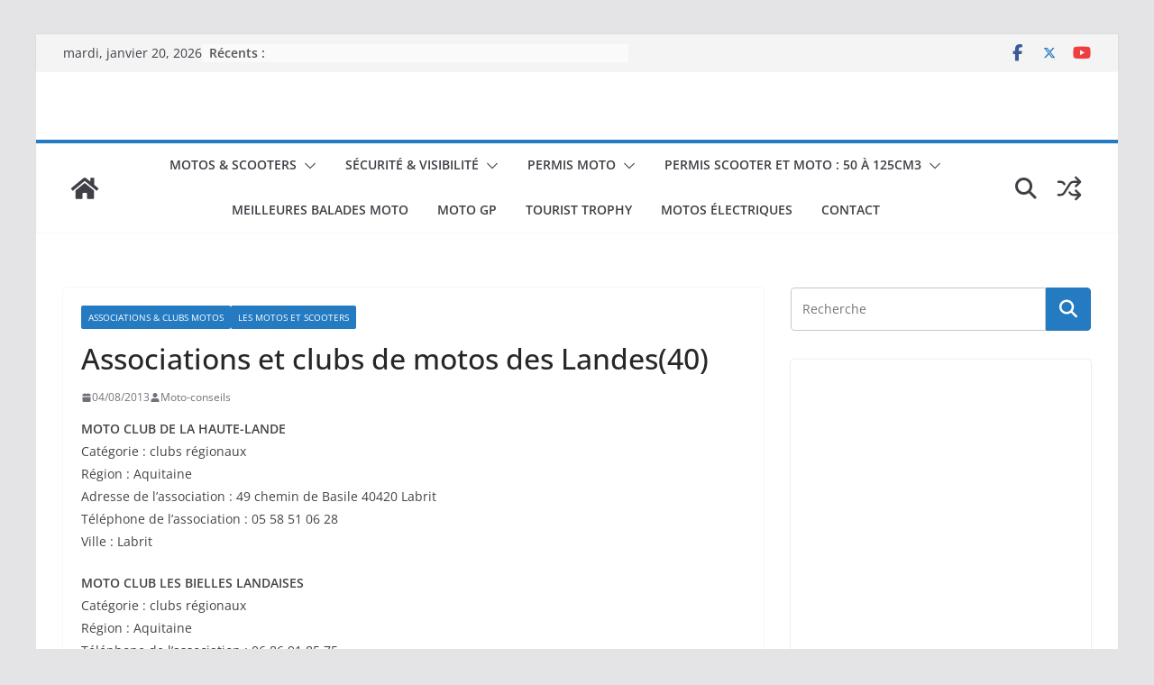

--- FILE ---
content_type: text/html; charset=UTF-8
request_url: https://motoconseils.com/associations-clubs-de-motos-des-landes40/
body_size: 36517
content:
<!DOCTYPE html><html lang="fr-FR"><head><meta http-equiv="Content-Type" content="text/html;charset=UTF-8"><meta charset="UTF-8"><meta name="viewport" content="width=device-width, initial-scale=1"><link rel="profile" href="http://gmpg.org/xfn/11"><meta name="robots" content="index, follow, max-image-preview:large, max-snippet:-1, max-video-preview:-1"><script type="cwvpsbdelayedscript" id="google_gtagjs-js-consent-mode-data-layer" data-cwvpsb-type="text/javascript">

window.dataLayer = window.dataLayer || [];function gtag(){dataLayer.push(arguments);}
gtag('consent', 'default', {"ad_personalization":"denied","ad_storage":"denied","ad_user_data":"denied","analytics_storage":"denied","functionality_storage":"denied","security_storage":"denied","personalization_storage":"denied","region":["AT","BE","BG","CH","CY","CZ","DE","DK","EE","ES","FI","FR","GB","GR","HR","HU","IE","IS","IT","LI","LT","LU","LV","MT","NL","NO","PL","PT","RO","SE","SI","SK"],"wait_for_update":500});
window._googlesitekitConsentCategoryMap = {"statistics":["analytics_storage"],"marketing":["ad_storage","ad_user_data","ad_personalization"],"functional":["functionality_storage","security_storage"],"preferences":["personalization_storage"]};
window._googlesitekitConsents = {"ad_personalization":"denied","ad_storage":"denied","ad_user_data":"denied","analytics_storage":"denied","functionality_storage":"denied","security_storage":"denied","personalization_storage":"denied","region":["AT","BE","BG","CH","CY","CZ","DE","DK","EE","ES","FI","FR","GB","GR","HR","HU","IE","IS","IT","LI","LT","LU","LV","MT","NL","NO","PL","PT","RO","SE","SI","SK"],"wait_for_update":500};

</script><title>Associations motos des Landes(40) : Téthieu, Labrit</title><meta name="description" content="Liste des associations de motos dans le département des Landes(40)."><link rel="canonical" href="https://motoconseils.com/associations-clubs-de-motos-des-landes40/"><meta property="og:locale" content="fr_FR"><meta property="og:type" content="article"><meta property="og:title" content="Associations motos des Landes(40) : Téthieu, Labrit"><meta property="og:description" content="Liste des associations de motos dans le département des Landes(40)."><meta property="og:url" content="https://motoconseils.com/associations-clubs-de-motos-des-landes40/"><meta property="og:site_name" content="Motoconseils.com"><meta property="article:publisher" content="https://www.facebook.com/motoboboy/"><meta property="article:author" content="https://www.facebook.com/moto.conseils"><meta property="article:published_time" content="2013-08-04T07:59:55+00:00"><meta property="article:modified_time" content="2014-05-02T18:57:57+00:00"><meta property="og:image" content="https://motoconseils.com/wp-content/uploads/2013/09/associations-moto-france.jpg"><meta property="og:image:width" content="626"><meta property="og:image:height" content="542"><meta property="og:image:type" content="image/jpeg"><meta name="author" content="Moto-conseils"><meta name="twitter:label1" content="Écrit par"><meta name="twitter:data1" content="Moto-conseils"><script type="application/ld+json" class="yoast-schema-graph">{"@context":"https://schema.org","@graph":[{"@type":"Article","@id":"https://motoconseils.com/associations-clubs-de-motos-des-landes40/#article","isPartOf":{"@id":"https://motoconseils.com/associations-clubs-de-motos-des-landes40/"},"author":{"name":"Moto-conseils","@id":"https://motoconseils.com/#/schema/person/5fd9a4b1fe4610edda2a2402aefe7bb8"},"headline":"Associations et clubs de motos des Landes(40)","datePublished":"2013-08-04T07:59:55+00:00","dateModified":"2014-05-02T18:57:57+00:00","mainEntityOfPage":{"@id":"https://motoconseils.com/associations-clubs-de-motos-des-landes40/"},"wordCount":110,"commentCount":0,"publisher":{"@id":"https://motoconseils.com/#organization"},"image":{"@id":"https://motoconseils.com/associations-clubs-de-motos-des-landes40/#primaryimage"},"thumbnailUrl":"https://motoconseils.com/wp-content/uploads/2013/09/associations-moto-france.jpg","articleSection":["Associations & Clubs motos","Les Motos et Scooters"],"inLanguage":"fr-FR","potentialAction":[{"@type":"CommentAction","name":"Comment","target":["https://motoconseils.com/associations-clubs-de-motos-des-landes40/#respond"]}]},{"@type":"WebPage","@id":"https://motoconseils.com/associations-clubs-de-motos-des-landes40/","url":"https://motoconseils.com/associations-clubs-de-motos-des-landes40/","name":"Associations motos des Landes(40) : T&eacute;thieu, Labrit","isPartOf":{"@id":"https://motoconseils.com/#website"},"primaryImageOfPage":{"@id":"https://motoconseils.com/associations-clubs-de-motos-des-landes40/#primaryimage"},"image":{"@id":"https://motoconseils.com/associations-clubs-de-motos-des-landes40/#primaryimage"},"thumbnailUrl":"https://motoconseils.com/wp-content/uploads/2013/09/associations-moto-france.jpg","datePublished":"2013-08-04T07:59:55+00:00","dateModified":"2014-05-02T18:57:57+00:00","description":"Liste des associations de motos dans le d&eacute;partement des Landes(40).","breadcrumb":{"@id":"https://motoconseils.com/associations-clubs-de-motos-des-landes40/#breadcrumb"},"inLanguage":"fr-FR","potentialAction":[{"@type":"ReadAction","target":["https://motoconseils.com/associations-clubs-de-motos-des-landes40/"]}]},{"@type":"ImageObject","inLanguage":"fr-FR","@id":"https://motoconseils.com/associations-clubs-de-motos-des-landes40/#primaryimage","url":"https://motoconseils.com/wp-content/uploads/2013/09/associations-moto-france.jpg","contentUrl":"https://motoconseils.com/wp-content/uploads/2013/09/associations-moto-france.jpg","width":626,"height":542,"caption":"associations motos et scooters en France"},{"@type":"BreadcrumbList","@id":"https://motoconseils.com/associations-clubs-de-motos-des-landes40/#breadcrumb","itemListElement":[{"@type":"ListItem","position":1,"name":"Blog motoconseils.com","item":"https://motoconseils.com/"},{"@type":"ListItem","position":2,"name":"Les Motos et Scooters","item":"https://motoconseils.com/category/motos/"},{"@type":"ListItem","position":3,"name":"Associations & Clubs motos","item":"https://motoconseils.com/category/motos/associations-clubs-motos/"},{"@type":"ListItem","position":4,"name":"Associations et clubs de motos des Landes(40)"}]},{"@type":"WebSite","@id":"https://motoconseils.com/#website","url":"https://motoconseils.com/","name":"Motoconseils.com","description":"Tous les conseils et astuces pour motos et scooters. Retrouvez pleins d'infos sur le monde du deux roues.","publisher":{"@id":"https://motoconseils.com/#organization"},"potentialAction":[{"@type":"SearchAction","target":{"@type":"EntryPoint","urlTemplate":"https://motoconseils.com/?s={search_term_string}"},"query-input":{"@type":"PropertyValueSpecification","valueRequired":true,"valueName":"search_term_string"}}],"inLanguage":"fr-FR"},{"@type":"Organization","@id":"https://motoconseils.com/#organization","name":"Motoconseils","url":"https://motoconseils.com/","logo":{"@type":"ImageObject","inLanguage":"fr-FR","@id":"https://motoconseils.com/#/schema/logo/image/","url":"https://motoconseils.com/wp-content/uploads/2014/02/logo-motoconseils-conseils-permis-moto.png","contentUrl":"https://motoconseils.com/wp-content/uploads/2014/02/logo-motoconseils-conseils-permis-moto.png","width":553,"height":80,"caption":"Motoconseils"},"image":{"@id":"https://motoconseils.com/#/schema/logo/image/"},"sameAs":["https://www.facebook.com/motoboboy/","https://x.com/motoconseils","https://www.youtube.com/channel/UCfMSvBkE2fPXh-Ng1yflUlg"]},{"@type":"Person","@id":"https://motoconseils.com/#/schema/person/5fd9a4b1fe4610edda2a2402aefe7bb8","name":"Moto-conseils","image":{"@type":"ImageObject","inLanguage":"fr-FR","@id":"https://motoconseils.com/#/schema/person/image/","url":"https://secure.gravatar.com/avatar/1a582de2d4a2337d924d2e71969a39640e5969ba56469d2b73759afe9a167b95?s=96&d=monsterid&r=g","contentUrl":"https://secure.gravatar.com/avatar/1a582de2d4a2337d924d2e71969a39640e5969ba56469d2b73759afe9a167b95?s=96&d=monsterid&r=g","caption":"Moto-conseils"},"description":"Passionn&eacute; de motos depuis toujours. Je roule actuellement en Suzuki V-Strom qui me procure chaque jour joie et bonheur :)","sameAs":["https://www.motoconseils.com","https://www.facebook.com/moto.conseils","https://x.com/motoconseils"]}]}</script><link rel="manifest" href="/pwa-manifest.json"><link rel="apple-touch-icon" sizes="512x512" href="https://motoconseils.com/wp-content/plugins/pwa-for-wp/images/logo-512x512.png"><link rel="apple-touch-icon-precomposed" sizes="192x192" href="https://motoconseils.com/wp-content/plugins/pwa-for-wp/images/logo.png"><link rel="amphtml" href="https://motoconseils.com/associations-clubs-de-motos-des-landes40/amp/"><meta name="generator" content="AMP for WP 1.1.11"><link rel="dns-prefetch" href="//www.googletagmanager.com"><link rel="dns-prefetch" href="//pagead2.googlesyndication.com"><link rel="dns-prefetch" href="//fundingchoicesmessages.google.com"><link rel="alternate" type="application/rss+xml" title="Motoconseils.com » Flux" href="https://motoconseils.com/feed/"><link rel="alternate" type="application/rss+xml" title="Motoconseils.com » Flux des commentaires" href="https://motoconseils.com/comments/feed/"><style type="text/css" id="cc-styles">*{-webkit-box-sizing:inherit;box-sizing:inherit}ul{box-sizing:border-box;border:0;font:inherit;font-size:100%;font-style:inherit;font-weight:inherit;margin:0;outline:0;padding:0;vertical-align:baseline;list-style:none;list-style:disc}body{--color--gray:#888888;--color--light--primary:#9bc8da;--color--primary:#207daf;border:0;font:inherit;font-size:100%;font-style:inherit;font-weight:inherit;margin:0;outline:0;padding:0;vertical-align:baseline;color:#3f3f46;font-size:16px;font-family:'Open Sans',serif;line-height:1.8;word-wrap:break-word;background-color:#e4e4e7;padding-top:10px;padding-bottom:10px;background-size:cover}html{border:0;font:inherit;font-size:100%;font-style:inherit;font-weight:inherit;margin:0;outline:0;padding:0;vertical-align:baseline;overflow-y:scroll;-webkit-text-size-adjust:100%;-ms-text-size-adjust:100%;font-size:62.5%}div{border:0;font:inherit;font-size:100%;font-style:inherit;font-weight:inherit;margin:0;outline:0;padding:0;vertical-align:baseline}span{border:0;font:inherit;font-size:100%;font-style:inherit;font-weight:inherit;margin:0;outline:0;padding:0;vertical-align:baseline}h1{border:0;font:inherit;font-size:100%;font-style:inherit;font-weight:inherit;margin:0;outline:0;padding:0;vertical-align:baseline;margin-bottom:20px;color:#27272a;font-weight:500;font-family:'Open Sans',sans-serif;line-height:1.3;font-size:4rem}h3{border:0;font:inherit;font-size:100%;font-style:inherit;font-weight:inherit;margin:0;outline:0;padding:0;vertical-align:baseline;margin-bottom:20px;color:#27272a;font-weight:500;font-family:'Open Sans',sans-serif;line-height:1.3;font-size:3.2rem}h4{border:0;font:inherit;font-size:100%;font-style:inherit;font-weight:inherit;margin:0;outline:0;padding:0;vertical-align:baseline;margin-bottom:20px;color:#27272a;font-weight:500;font-family:'Open Sans',sans-serif;line-height:1.3;font-size:2rem}p{border:0;font:inherit;font-size:100%;font-style:inherit;font-weight:inherit;margin:0;outline:0;padding:0;vertical-align:baseline;margin-bottom:16px;line-height:1.8;word-break:break-word}a{border:0;font:inherit;font-size:100%;font-style:inherit;font-weight:inherit;margin:0;outline:0;padding:0;vertical-align:baseline;color:#207daf;text-decoration:none;-webkit-transition:all 0.3s ease;transition:all 0.3s ease}ins{border:0;font:inherit;font-size:100%;font-style:inherit;font-weight:inherit;margin:0;outline:0;padding:0;vertical-align:baseline;background:#f4f4f5}small{border:0;font:inherit;font-size:100%;font-style:inherit;font-weight:inherit;margin:0;outline:0;padding:0;vertical-align:baseline}strong{border:0;font:inherit;font-size:100%;font-style:inherit;font-weight:inherit;margin:0;outline:0;padding:0;vertical-align:baseline;font-weight:600}li{border:0;font:inherit;font-size:100%;font-style:inherit;font-weight:inherit;margin:0;outline:0;padding:0;vertical-align:baseline;line-height:1.8}form{border:0;font:inherit;font-size:100%;font-style:inherit;font-weight:inherit;margin:0;outline:0;padding:0;vertical-align:baseline}label{border:0;font:inherit;font-size:100%;font-style:inherit;font-weight:inherit;margin:0;outline:0;padding:0;vertical-align:baseline}article{display:block}aside{display:block}footer{display:block}header{display:block}nav{display:block}button{color:#3f3f46;font-size:16px;font-family:'Open Sans',serif;line-height:1.8;word-wrap:break-word;display:inline-block;padding:6px 10px;background-color:#207daf;color:#fff;font-size:16px;font-weight:600;border:1px solid #207daf;-webkit-transition:background-color 0.3s linear 0s;transition:background-color 0.3s linear 0s;border-radius:2px;cursor:pointer}input{color:#3f3f46;font-size:16px;font-family:'Open Sans',serif;line-height:1.8;word-wrap:break-word;-webkit-border-radius:0}textarea{color:#3f3f46;font-size:16px;font-family:'Open Sans',serif;line-height:1.8;word-wrap:break-word;-webkit-border-radius:0;-webkit-appearance:none !important;-moz-appearance:none !important;appearance:none !important;padding:1%;border:1px solid #E4E4E7;line-height:20px;width:100%;margin:0 0 32px;background-color:#fcfcfc;border-radius:4px}i{font-style:italic}img{max-width:100%;height:auto;vertical-align:top}a img{border:0;border:0}ul ul{list-style:circle}li > ul{margin:0 0 0 10px}ul ul ul{list-style:square}nav li > ul{margin:0;list-style:none}:root{--wp--preset--font-size--normal:16px;--wp--preset--font-size--huge:42px;--fa-style-family-brands:'Font Awesome 6 Brands';--fa-font-brands:normal 400 1em/1 'Font Awesome 6 Brands';--fa-font-regular:normal 400 1em/1 'Font Awesome 6 Free';--fa-style-family-classic:'Font Awesome 6 Free';--fa-font-solid:normal 900 1em/1 'Font Awesome 6 Free';--fa-style-family-classic:'Font Awesome 6 Free';--fa-font-solid:normal 900 1em/1 'Font Awesome 6 Free'}.screen-reader-text{border:0;clip:rect(1px,1px,1px,1px);clip-path:inset(50%);height:1px;margin:-1px;overflow:hidden;padding:0;position:absolute;width:1px;word-wrap:normal!important;border:0;clip:rect(1px,1px,1px,1px);-webkit-clip-path:inset(50%);clip-path:inset(50%);height:1px;margin:-1px;overflow:hidden;padding:0;position:absolute !important;width:1px;word-wrap:normal !important}.inner-wrap{margin:0 auto;max-width:1140px}.cm-container{max-width:1140px;margin-left:auto;margin-right:auto;padding-left:16px;padding-right:16px;-webkit-box-sizing:content-box;box-sizing:content-box}.cm-icon{display:block;width:1em;height:1em;-webkit-transition:all 0.3s;transition:all 0.3s;fill:#71717a}.breaking-news{position:relative;display:-webkit-box;display:-ms-flexbox;display:flex;margin-top:10px;padding-left:8px;padding-right:8px;background-color:#fafafa;font-size:14px;line-height:20px;word-wrap:break-word}.breaking-news-latest{position:relative;color:#555555}.newsticker{max-width:240px;overflow:hidden;margin-left:4px;height:20px;visibility:hidden}.date-in-header{color:#3f3f46;text-align:center}.fa{font-size:1.6rem;color:#71717a;font-family:var(--fa-style-family,'Font Awesome 6 Free');font-weight:var(--fa-style,900);-moz-osx-font-smoothing:grayscale;-webkit-font-smoothing:antialiased;display:var(--fa-display,inline-block);font-style:normal;font-variant:normal;line-height:1;text-rendering:auto}.cm-header-actions{display:-webkit-box;display:-ms-flexbox;display:flex;-webkit-box-align:center;-ms-flex-align:center;align-items:center;-webkit-box-ordinal-group:4;-ms-flex-order:3;order:3;-ms-flex-preferred-size:100%;flex-basis:100%;-webkit-box-pack:end;-ms-flex-pack:end;justify-content:flex-end;margin-left:auto}.cm-top-search{position:initial}.search-wrap{position:relative;display:-webkit-box;display:-ms-flexbox;display:flex;overflow:hidden;border-radius:4px}.search-form-top{position:absolute;right:0;z-index:9999;border:1px solid #f4f4f5;display:none;padding:24px;border-radius:0 0 4px 4px;background-color:#fff;-webkit-box-shadow:0px 0px 10px rgba(0,0,0,0.1);box-shadow:0px 0px 10px rgba(0,0,0,0.1)}.cm-random-post{-webkit-box-ordinal-group:2;-ms-flex-order:1;order:1}.default-wp-page{display:-webkit-box;display:-ms-flexbox;display:flex;-webkit-box-orient:vertical;-webkit-box-direction:normal;-ms-flex-direction:column;flex-direction:column;-webkit-box-pack:justify;-ms-flex-pack:justify;justify-content:space-between;gap:20px;margin-top:30px}.cm-primary-nav{width:100%;text-align:center}.cm-menu-primary-container{-webkit-box-flex:1;-ms-flex-positive:1;flex-grow:1;-ms-flex-preferred-size:70%;flex-basis:70%}.avatar{border-radius:50%}.comments-area{margin-top:60px}.required{color:red}.cm-entry-title{margin-bottom:12px;font-size:2.4rem;font-weight:500}.cm-entry-header-meta{display:-webkit-box;display:-ms-flexbox;display:flex;margin-bottom:12px}.cm-below-entry-meta{display:-webkit-box;display:-ms-flexbox;display:flex;-ms-flex-wrap:wrap;flex-wrap:wrap;-webkit-box-align:center;-ms-flex-align:center;align-items:center;gap:8px;margin-bottom:12px}.cm-author{display:-webkit-box;display:-ms-flexbox;display:flex;-webkit-box-align:center;-ms-flex-align:center;align-items:center;gap:4px;font-size:1.2rem}.cm-post-date{display:-webkit-box;display:-ms-flexbox;display:flex;-webkit-box-align:center;-ms-flex-align:center;align-items:center;gap:4px;font-size:1.2rem}.cm-entry-summary{margin-top:12px}.cm-featured-posts{display:-webkit-box;display:-ms-flexbox;display:flex;-ms-flex-wrap:wrap;flex-wrap:wrap;margin-bottom:30px}.cm-secondary{word-break:break-word;width:100%}.cm-top-bar{background-color:#f4f4f5;padding:10px 0;-webkit-box-shadow:0 0 2px 0 rgba(0,0,0,0.1);box-shadow:0 0 2px 0 rgba(0,0,0,0.1);font-size:14px;border-bottom-style:solid}.cm-top-bar__2{display:-webkit-box;display:-ms-flexbox;display:flex;-webkit-box-orient:vertical;-webkit-box-direction:normal;-ms-flex-direction:column;flex-direction:column;-webkit-box-flex:1;-ms-flex:1;flex:1;gap:10px;-webkit-box-align:center;-ms-flex-align:center;align-items:center}.cm-header{background-color:#fff}.cm-header-col-1{display:-webkit-box;display:-ms-flexbox;display:flex;-webkit-box-pack:center;-ms-flex-pack:center;justify-content:center;-webkit-box-orient:vertical;-webkit-box-direction:normal;-ms-flex-direction:column;flex-direction:column;gap:16px;-ms-flex-preferred-size:30%;flex-basis:30%}.cm-menu-toggle{display:-webkit-box;display:-ms-flexbox;display:flex;cursor:pointer}.cm-content{padding-top:60px;padding-bottom:60px;background-color:#fff}.cm-primary{width:100%}.cm-posts{display:grid;gap:20px;grid-template-columns:1fr;position:relative}.cm-post{-webkit-box-shadow:0px 0px 2px 0px rgba(0,0,0,0.24);box-shadow:0px 0px 2px 0px rgba(0,0,0,0.24);border-radius:4px}.cm-post-categories{display:-webkit-inline-box;display:-ms-inline-flexbox;display:inline-flex;gap:10px;-ms-flex-wrap:wrap;flex-wrap:wrap;-webkit-box-align:center;-ms-flex-align:center;align-items:center}.cm-post-content{padding:20px}.author-box{padding:2%;width:100%;display:inline-block;-webkit-box-shadow:0 1px 3px 0 rgba(0,0,0,0.1);box-shadow:0 1px 3px 0 rgba(0,0,0,0.1);margin-bottom:30px;margin-top:30px}.author-name{padding-bottom:10px}.related-posts-main-title{margin-bottom:30px}.single-related-posts{width:100%;-webkit-box-shadow:0px 0px 2px 0px rgba(0,0,0,0.24);box-shadow:0px 0px 2px 0px rgba(0,0,0,0.24);border-radius:4px;overflow:hidden}.related-posts-wrapper{position:relative;margin-top:30px}.cm-footer-bar{padding-top:1.5em;padding-bottom:1.5em;background-color:#27272a;color:#f4f4f5}.cm-footer-bar__1{display:-webkit-box;display:-ms-flexbox;display:flex;-webkit-box-orient:vertical;-webkit-box-direction:normal;-ms-flex-direction:column;flex-direction:column;gap:8px}.cm-footer-bar-area{display:-webkit-box;display:-ms-flexbox;display:flex;-webkit-box-orient:vertical;-webkit-box-direction:normal;-ms-flex-direction:column;flex-direction:column;-webkit-box-pack:justify;-ms-flex-pack:justify;justify-content:space-between;-webkit-box-align:center;-ms-flex-align:center;align-items:center;text-align:center;gap:24px}.advertisement_above_footer{background-color:#fff}.clearfix{display:inline-block;display:block}.fa-brands{-moz-osx-font-smoothing:grayscale;-webkit-font-smoothing:antialiased;display:var(--fa-display,inline-block);font-style:normal;font-variant:normal;line-height:1;text-rendering:auto;font-family:'Font Awesome 6 Brands';font-weight:400}.pwaforwp-footer-prompt{display:none;width:100%;line-height:2em;color:#333;text-align:center;text-decoration:none;min-height:10%;padding:15px 0px 15px 0px;position:fixed;bottom:0;justify-content:flex-end;flex-direction:column;flex-grow:1;animation-duration:1s;animation-fill-mode:both;z-index:9999}.pwaforwp-bounceInUp{animation-name:bounceInUp}.pwaforwp-animated{animation-duration:1s;animation-fill-mode:both}.pwaforwp-btn{border:none;cursor:pointer;display:inline-block;border-radius:4px;height:auto;line-height:1;min-width:auto;padding:8px 16px;font-size:16px;margin:10px 0px 0px 0px;font-family:sans-serif;text-transform:none;transition:all .2s ease-in-out}.pwaforwp-loading-wrapper{z-index:9999999;display:none}input[type='submit']{display:inline-block;padding:6px 10px;background-color:#207daf;color:#fff;font-size:16px;font-weight:600;border:1px solid #207daf;-webkit-transition:background-color 0.3s linear 0s;transition:background-color 0.3s linear 0s;border-radius:2px;cursor:pointer}input[type='text']{-webkit-appearance:none;-moz-appearance:none;appearance:none;outline:none;-webkit-box-sizing:border-box;box-sizing:border-box;padding:10px;border:1px solid #e4e4e7;line-height:20px;width:100%;margin:0 0 32px;background-color:#FCFCFC;border-radius:4px}input[type='email']{-webkit-appearance:none;-moz-appearance:none;appearance:none;outline:none;-webkit-box-sizing:border-box;box-sizing:border-box;padding:10px;border:1px solid #e4e4e7;line-height:20px;width:100%;margin:0 0 32px;background-color:#FCFCFC;border-radius:4px}input[type='search']{-webkit-appearance:none;-moz-appearance:none;appearance:none;outline:none}input[type='url']{-webkit-appearance:none;-moz-appearance:none;appearance:none;outline:none;-webkit-box-sizing:border-box;box-sizing:border-box;padding:10px;border:1px solid #e4e4e7;line-height:20px;width:100%;margin:0 0 32px;background-color:#FCFCFC;border-radius:4px}input.s{position:relative;width:100%;padding:12px;font-size:1.4rem;border:1px solid #d4d4d8;border-radius:4px 0 0 4px;line-height:1.6}ul.default-wp-page{list-style:none}.widget img{max-width:100%}.breaking-news li{line-height:20px}.social-links ul{display:-webkit-box;display:-ms-flexbox;display:flex;-ms-flex-wrap:wrap;flex-wrap:wrap;-webkit-box-pack:center;-ms-flex-pack:center;justify-content:center;list-style:none}.social-links li{margin-left:16px;border-top:0}.social-links a{display:-webkit-box;display:-ms-flexbox;display:flex;width:20px;height:20px;-webkit-box-align:center;-ms-flex-align:center;align-items:center;-webkit-box-pack:center;-ms-flex-pack:center;justify-content:center}.search-wrap button{padding:14px;color:#fff;background-color:#207daf;font-size:1.4rem;border-radius:0 4px 4px 0;line-height:0.8}.cm-primary-nav li{display:-webkit-box;display:-ms-flexbox;display:flex;-ms-flex-wrap:wrap;flex-wrap:wrap;position:relative;font-family:'Open Sans',serif;font-weight:300;padding:10px 16px}.previous a{display:-webkit-inline-box;display:-ms-inline-flexbox;display:inline-flex;-webkit-box-align:center;-ms-flex-align:center;align-items:center;gap:8px;color:#3f3f46;cursor:pointer;font-size:1.6rem;font-weight:600}.next a{display:-webkit-inline-box;display:-ms-inline-flexbox;display:inline-flex;-webkit-box-align:center;-ms-flex-align:center;align-items:center;gap:8px;color:#3f3f46;cursor:pointer;font-size:1.6rem;font-weight:600}.previous svg{fill:#27272a}.next svg{fill:#27272a}.cm-primary-nav a{display:-webkit-box;display:-ms-flexbox;display:flex;-webkit-box-flex:1;-ms-flex:1;flex:1;color:#fff;font-size:14px;font-weight:600;text-transform:uppercase;line-height:2}.cm-primary-nav ul{display:none}.cm-home-icon svg{display:block;fill:#fff;font-size:32px}.comment-respond label{display:block;font-size:1.6rem;font-weight:600;color:#52525b;margin-bottom:8px;line-height:1.8}.comment-respond p{margin-bottom:0}.cm-entry-title a{color:#27272a}.cm-post-date a{color:#71717a;font-size:1.2rem}.cm-author a{color:#71717a;font-size:1.2rem}.cm-entry-summary p{margin-bottom:1.5em;font-size:1.4rem}.cm-highlighted-posts a{display:block}.cm-highlighted-posts img{width:100%}.cm-featured-posts img{width:100%}.cm-site-branding img{width:auto;margin-bottom:0}.cm-site-branding a{display:block}.cm-post a{position:relative;display:block}.cm-post-categories a{display:inline-block;padding:4px 8px;background-color:#207daf;color:#fff;font-size:10px;text-transform:uppercase;border-radius:2px;line-height:1.8}.author-img img{margin-right:15px}.related-posts-wrapper h3{font-size:2rem}.related-posts-main-title span{font-size:26px;padding-left:10px}.single-related-posts img{width:100%}.cm-footer-bar a{color:#207daf}.social-links ul a{text-decoration:none}.comment-respond form textarea{-webkit-box-sizing:border-box;box-sizing:border-box;font-size:1.6rem;line-height:1.5;padding:10px;width:100%;margin-bottom:14px}.cm-primary-nav ul li ul{left:-99999px;z-index:100;position:absolute;-webkit-box-orient:vertical;-webkit-box-direction:normal;-ms-flex-direction:column;flex-direction:column;width:200px;top:100%}.cm-primary-nav ul li ul li{float:none}.cm-primary-nav ul li ul li a{border-top:none;float:none;font-size:14px;height:100%;color:#fff;display:block;text-align:left;text-transform:none;word-break:break-word}.cm-primary-nav ul li ul li ul{left:200px;top:0}.cm-header-1 .cm-row{display:-webkit-box;display:-ms-flexbox;display:flex;-webkit-box-orient:vertical;-webkit-box-direction:normal;-ms-flex-direction:column;flex-direction:column;-webkit-box-pack:center;-ms-flex-pack:center;justify-content:center;text-align:center;-webkit-box-align:center;-ms-flex-align:center;align-items:center;gap:10px;padding:24px 0}.social-links .fa{text-align:center;-webkit-transition:color 0.2s ease-out 0s;transition:color 0.2s ease-out 0s;font-size:18px}.social-links .fa-facebook{color:#3b5a9b}.social-links .fa-youtube{color:#ed3f41}.fa.search-top{display:-webkit-box;display:-ms-flexbox;display:flex;-webkit-box-align:center;-ms-flex-align:center;align-items:center;-webkit-box-pack:center;-ms-flex-pack:center;justify-content:center;padding:8px;width:48px;height:48px;color:#fff;font-size:2.4rem;cursor:pointer}.search-form-top .search-wrap{display:-webkit-box;display:-ms-flexbox;display:flex}.cm-primary-nav .cm-submenu-toggle{display:-webkit-box;display:-ms-flexbox;display:flex;-webkit-box-align:center;-ms-flex-align:center;align-items:center;padding-left:8px;cursor:pointer}.default-wp-page .previous{-webkit-box-flex:1;-ms-flex:1;flex:1}.default-wp-page .next{-webkit-box-flex:1;-ms-flex:1;flex:1;text-align:right}.cm-primary-nav .menu{-webkit-box-flex:1;-ms-flex:1;flex:1}.cm-primary-nav .sub-menu{background-color:#232323}.cm-menu-primary-container .sub-menu{display:none}.cm-header .cm-menu-toggle{color:#fff;margin:0;text-align:center;font-family:'Open Sans',serif;padding-bottom:0;line-height:1.2;width:48px;height:48px}.comment-respond .comment-reply-title{display:-webkit-box;display:-ms-flexbox;display:flex;gap:10px;-ms-flex-wrap:wrap;flex-wrap:wrap;margin-top:6px;margin-bottom:8px;font-size:2.4rem}.comment-respond .comment-notes{margin-bottom:32px;font-size:1.6rem}.cm-highlighted-posts .cm-posts{display:grid;grid-template-columns:1fr;gap:12px}.cm-highlighted-posts .cm-post{position:relative;overflow:hidden;border-radius:4px}.cm-highlighted-posts .cm-post-content{position:absolute;left:0;right:0;bottom:0;display:grid;-webkit-box-align:end;-ms-flex-align:end;align-items:end;grid-template-rows:repeat(1,1fr);padding:16px;background:-webkit-gradient(linear,left top,left bottom,from(rgba(35,35,35,0)),to(#232323));background:linear-gradient(180deg,rgba(35,35,35,0) 0%,#232323 100%)}.cm-highlighted-posts .cm-below-entry-meta{margin-bottom:0}.cm-highlighted-posts .cm-author{display:none}.cm-highlighted-posts .cm-entry-header-meta{display:none}.cm-highlighted-posts .cm-entry-title{margin-bottom:8px;font-size:1.6rem;font-weight:500}.widget:last-child{margin-bottom:0}.cm-featured-posts .cm-post{overflow:hidden}.cm-featured-posts .cm-entry-title{font-size:14px}.cm-featured-posts .cm-entry-header-meta{display:none}.cm-featured-posts .cm-post-content{-webkit-box-flex:1;-ms-flex:1;flex:1;-ms-flex-item-align:center;align-self:center;padding:12px 16px}.cm-featured-posts .cm-first-post{-ms-flex-preferred-size:100%;flex-basis:100%;margin-bottom:12px}.cm-featured-posts .cm-below-entry-meta{margin-bottom:12px}.cm-secondary .cm-widget-title{display:-webkit-box;display:-ms-flexbox;display:flex;-webkit-box-pack:justify;-ms-flex-pack:justify;justify-content:space-between;border-bottom:2px solid #207daf;margin-bottom:15px}.cm-secondary .widget{margin-bottom:32px;font-size:1.4rem}.cm-top-bar .cm-row{display:-webkit-box;display:-ms-flexbox;display:flex;-webkit-box-align:center;-ms-flex-align:center;align-items:center;-webkit-box-orient:vertical;-webkit-box-direction:normal;-ms-flex-direction:column;flex-direction:column;gap:10px}.cm-header-col-2 .widget{text-align:right;color:#3f3f46}.cm-header-2 .cm-row{display:-webkit-box;display:-ms-flexbox;display:flex}.cm-layout-2 .cm-row{-webkit-box-pack:center;-ms-flex-pack:center;justify-content:center}.cm-layout-2 .cm-menu-primary-container{-webkit-box-flex:1;-ms-flex-positive:1;flex-grow:1}.cm-content .cm-row{display:-webkit-box;display:-ms-flexbox;display:flex;-webkit-box-orient:vertical;-webkit-box-direction:normal;-ms-flex-direction:column;flex-direction:column;row-gap:60px}.cm-posts .post{overflow:hidden;-webkit-box-shadow:0px 0px 2px 0px rgba(0,0,0,0.24);box-shadow:0px 0px 2px 0px rgba(0,0,0,0.24);border-radius:4px}.related-posts-main-title .fa{color:#207daf}.single-related-posts .cm-post-content{padding:20px}.single-related-posts .cm-author{display:none}.related-posts-wrapper .related-posts{display:grid;grid-template-columns:1fr;gap:30px}.cm-footer-bar .cm-row{font-size:1.4rem}.fa.fa-facebook{font-family:'Font Awesome 6 Brands';font-weight:400}.fa.fa-youtube{font-family:'Font Awesome 6 Brands';font-weight:400}.social-links li:first-child{margin-left:0}.search-form-top input.s{width:100%;padding:12px;font-size:1.4rem;border:1px solid #e4e4e7;border-radius:4px 0 0 4px}.cm-primary-nav .cm-random-post a{display:-webkit-box;display:-ms-flexbox;display:flex;-webkit-box-align:center;-ms-flex-align:center;align-items:center;height:48px;padding:8px;border-bottom:medium none}.cm-primary-nav .cm-home-icon a{padding:8px}.cm-header .cm-menu-toggle svg{width:48px;height:48px;fill:#fff;padding:8px}.cm-below-entry-meta .cm-post-date a{display:-webkit-box;display:-ms-flexbox;display:flex;-webkit-box-align:center;-ms-flex-align:center;align-items:center;gap:4px}.cm-entry-summary p:last-child{margin-bottom:0}.cm-highlighted-posts .cm-post-date svg{fill:#fff}.cm-highlighted-posts .cm-author svg{fill:#fff}.cm-highlighted-posts .cm-post-date a{color:#fff}.cm-highlighted-posts .cm-author a{color:#fff}.cm-highlighted-posts .cm-entry-title a{color:#fff;text-shadow:1px 1px 2px rgba(0,0,0,0.2)}.cm-featured-posts .cm-entry-title a{display:block;color:inherit;text-shadow:none;word-wrap:break-word;line-height:1.5}.cm-featured-posts .cm-entry-summary p{margin-bottom:0}.cm-secondary .cm-widget-title span{display:inline-block;background-color:#207daf;color:#fff;font-size:16px;font-weight:600;line-height:1.8;margin-bottom:0;padding:4px 12px 2px;border-radius:2px 2px 0 0;letter-spacing:0.01em}.cm-secondary .widget p{font-size:1.4rem}.cm-secondary .widget li{line-height:1.8}.cm-layout-2 .cm-primary-nav a{color:#3F3F46;background-color:transparent}.cm-layout-2 .cm-primary-nav li{background-color:transparent}.cm-layout-2 .cm-primary-nav ul{-webkit-box-pack:center;-ms-flex-pack:center;justify-content:center}.cm-footer-bar-style-1 .social-links ul{-webkit-box-pack:center;-ms-flex-pack:center;justify-content:center}.cm-primary-nav .cm-random-post a svg{display:block;fill:#fff;font-size:32px}.comment-respond form .comment-form-cookies-consent label{display:inline-block;font-weight:400;margin-top:10px;margin-bottom:32px}.comment-respond form input[type='text']{-webkit-box-sizing:border-box;box-sizing:border-box;font-size:1.6rem;line-height:1.5;padding:10px;width:100%;margin-bottom:14px}.comment-respond form input[type='email']{-webkit-box-sizing:border-box;box-sizing:border-box;font-size:1.6rem;line-height:1.5;padding:10px;width:100%;margin-bottom:14px}.comment-respond form input[type='url']{-webkit-box-sizing:border-box;box-sizing:border-box;font-size:1.6rem;line-height:1.5;padding:10px;width:100%;margin-bottom:14px}.cm-secondary .widget ul li{line-height:1.5;padding:6px 0;list-style:none}.cm-layout-2 .cm-primary-nav ul > li{vertical-align:top}.cm-layout-2 .cm-primary-nav ul > li > a{border-bottom:2px solid transparent;-webkit-transition:border 0.5s ease;transition:border 0.5s ease;color:#3F3F46}.cm-primary-nav .cm-submenu-toggle .cm-icon{width:14px;height:14px;fill:#fff}.cm-featured-posts--style-2.cm-featured-posts .cm-first-post{-ms-flex-preferred-size:100%;flex-basis:100%;width:100%;gap:12px}.cm-featured-posts--style-2.cm-featured-posts .cm-posts{-ms-flex-preferred-size:100%;flex-basis:100%;width:100%;gap:12px}.cm-featured-posts--style-2 .cm-posts .cm-entry-title{margin-bottom:8px}.cm-featured-posts--style-2 .cm-posts .cm-below-entry-meta{margin-bottom:0}.cm-featured-posts .cm-posts .cm-post{display:-webkit-box;display:-ms-flexbox;display:flex}.cm-featured-posts .cm-posts .cm-author{display:none}.cm-featured-posts .cm-first-post .cm-post-content{padding:18px}.cm-featured-posts .cm-first-post .cm-entry-title{font-size:24px}.cm-featured-posts .cm-first-post .cm-entry-header-meta{display:-webkit-box;display:-ms-flexbox;display:flex}.cm-header-col-2 .widget .cm-widget-title{font-size:18px;line-height:1.2;padding-bottom:4px}.cm-layout-2 .cm-header-1 .cm-row{-webkit-box-orient:vertical;-webkit-box-direction:normal;-ms-flex-direction:column;flex-direction:column}.cm-layout-2 .cm-header-2 .cm-row{-webkit-box-orient:horizontal;-webkit-box-direction:normal;flex-direction:row;-ms-flex-direction:row}.cm-layout-2 .cm-row .cm-header-col-2{display:none}.cm-layout-2 .cm-row .cm-header-col-1{display:unset;float:none;text-align:center}.cm-layout-2 .cm-top-bar .cm-row{padding:0}.single-related-posts .cm-post-content .cm-entry-title{font-size:20px;margin-bottom:16px}.cm-layout-2 .cm-primary-nav .cm-menu-toggle svg{fill:#3F3F46}.cm-layout-2 .cm-primary-nav .cm-home-icon svg{fill:#3F3F46}.cm-layout-2 .cm-primary-nav .cm-random-post svg{fill:#3F3F46}.cm-layout-2 .cm-primary-nav ul ul.sub-menu{background-color:#fff;-webkit-transition:all 0.3s ease;transition:all 0.3s ease;display:block;opacity:0;visibility:hidden;border:1px solid #F4F4F5;text-align:left}.cm-layout-2 .cm-primary-nav ul ul.sub-menu li{border-bottom:1px solid #F4F4F5;display:-webkit-box;display:-ms-flexbox;display:flex}.cm-layout-2 .cm-primary-nav ul ul.sub-menu li a{width:auto;-webkit-transition:all 0.5s ease;transition:all 0.5s ease;border-color:transparent}.cm-layout-2 .cm-primary-nav ul ul.sub-menu li ul{top:0;-webkit-transition:none;transition:none}.cm-header .cm-menu-toggle[aria-expanded='false'] .cm-icon--x-mark{display:none}.cm-layout-2 .cm-primary-nav .cm-submenu-toggle .cm-icon{fill:#3f3f46}.cm-secondary .cm-featured-posts--style-2 .cm-posts .cm-post a{max-width:130px}.cm-secondary .cm-featured-posts--style-2 .cm-posts .cm-post-content a{max-width:100%}.cm-layout-2 .cm-primary-nav ul ul.sub-menu li:last-child{border-bottom:none transparent}#cm-primary-nav{position:relative;z-index:999;-webkit-box-shadow:0 0 2px rgba(0,0,0,0.1) inset;box-shadow:0 0 2px rgba(0,0,0,0.1) inset;background-color:#27272A;border-top:4px solid #207daf}#page{max-width:1200px;margin:0 auto}#pwaforwp_loading_div{display:none;position:fixed;width:100%;height:200%;top:0px;left:0px;background-color:white;z-index:9999}#pwaforwp_loading_icon{position:fixed;left:50%;top:50%;z-index:9999999;margin:-60px 0 0 -60px;border:16px solid #f3f3f3;border-radius:50%;border-top:16px solid #3498db;width:120px;height:120px;-webkit-animation:spin 2s linear infinite;animation:spin 2s linear infinite}a#scroll-up{bottom:20px;position:fixed;right:20px;display:none;opacity:0.5;z-index:999;filter:alpha(opacity=50)}#pwaforwp-add-to-home-click h3{font-size:20px;font-weight:600;margin:0px;line-height:1.4;font-family:sans-serif}a#scroll-up i{font-size:40px;color:#207daf}#cm-primary-nav .cm-row{position:relative;display:-webkit-box;display:-ms-flexbox;display:flex;-webkit-box-align:center;-ms-flex-align:center;align-items:center;-webkit-box-sizing:border-box;box-sizing:border-box}.cm-layout-2 #cm-primary-nav{background-color:transparent}.comment-respond .comment-reply-title #cancel-comment-reply-link{font-weight:normal;font-size:1.6rem}.cm-layout-2 #cm-primary-nav .cm-row{background-color:transparent;-webkit-box-pack:start;-ms-flex-pack:start;justify-content:flex-start}.cm-layout-2 #cm-primary-nav .fa{color:#3F3F46}.comment-respond form .comment-form-cookies-consent #wp-comment-cookies-consent{margin-right:6px}@media screen and (min-width:48em){.cm-header-1 .cm-row{-webkit-box-orient:horizontal;-webkit-box-direction:normal;-ms-flex-direction:row;flex-direction:row;-webkit-box-pack:justify;-ms-flex-pack:justify;justify-content:space-between;text-align:left;gap:20px}}@media screen and (min-width:62em){.social-links{margin-top:0}}@media screen and (min-width:48em){.breaking-news{margin-top:0}}@media screen and (min-width:48em){.cm-header-actions{-ms-flex-preferred-size:unset;flex-basis:unset}.cm-top-search{position:relative}}@media screen and (min-width:48em){.default-wp-page{-webkit-box-orient:horizontal;-webkit-box-direction:normal;-ms-flex-direction:row;flex-direction:row}}@media screen and (min-width:48em){.cm-primary-nav ul{display:-webkit-box;display:-ms-flexbox;display:flex;-ms-flex-wrap:wrap;flex-wrap:wrap;list-style:none}.cm-menu-primary-container .sub-menu{display:-webkit-box;display:-ms-flexbox;display:flex}}@media screen and (min-width:48em){.cm-highlighted-posts .cm-posts{grid-template-columns:1fr 1fr}}@media screen and (min-width:48em){.cm-top-bar__1{display:-webkit-box;display:-ms-flexbox;display:flex;gap:15px;-webkit-box-align:center;-ms-flex-align:center;align-items:center}.cm-top-bar__2{-webkit-box-orient:horizontal;-webkit-box-direction:normal;-ms-flex-direction:row;flex-direction:row;-webkit-box-pack:end;-ms-flex-pack:end;justify-content:flex-end;gap:16px}.cm-top-bar .cm-row{gap:15px}}@media screen and (min-width:62em){.cm-top-bar{padding:8px}.cm-top-bar .cm-row{-webkit-box-orient:horizontal;-webkit-box-direction:normal;-ms-flex-direction:row;flex-direction:row}}@media screen and (min-width:48em){.cm-menu-toggle{display:none}}@media screen and (min-width:62em){.cm-primary{width:calc(100% - 30%);padding-right:1.875em}.cm-secondary{width:30%}.cm-content .cm-row{-webkit-box-orient:horizontal;-webkit-box-direction:normal;-ms-flex-direction:row;flex-direction:row}}@media screen and (min-width:48em){.cm-posts{grid-template-columns:repeat(var(--grid-column,1),1fr)}}@media screen and (min-width:48em){.related-posts-wrapper .related-posts{grid-template-columns:repeat(3,1fr)}}@media screen and (max-width:768px){.cm-primary{width:100%}.cm-secondary{width:100%}}@media screen and (min-width:48em){.cm-footer-bar-area{-webkit-box-orient:horizontal;-webkit-box-direction:reverse;-ms-flex-direction:row-reverse;flex-direction:row-reverse;text-align:left}.cm-footer-bar-style-1 .social-links ul{-webkit-box-pack:end;-ms-flex-pack:end;justify-content:flex-end}}@media screen and (max-width:1190px){.inner-wrap{width:94%}#page{width:97%}}@media screen and (max-width:800px){.cm-header-col-2{float:none}.cm-header-col-2 .widget{text-align:center}}@media screen and (max-width:600px){.author-img{display:block;margin:0 auto}.avatar{border-radius:50%;display:inline-block;float:none;margin:0 auto}.author-img img{margin-right:0}}@media only screen and (min-width:992px){.pwaforwp-footer-prompt{padding:1% 3%;flex-direction:row;justify-content:center}}@media(max-width:425px){.pwaforwp-btn{font-size:14px}.pwaforwp-footer-prompt{padding:15px 0px 10px 0px}#pwaforwp-add-to-home-click h3{font-size:16px}}</style><link rel="alternate" type="application/rss+xml" title="Motoconseils.com » Associations et clubs de motos des Landes(40) Flux des commentaires" href="https://motoconseils.com/associations-clubs-de-motos-des-landes40/feed/"><link rel="alternate" title="oEmbed (JSON)" type="application/json+oembed" href="https://motoconseils.com/wp-json/oembed/1.0/embed?url=https%3A%2F%2Fmotoconseils.com%2Fassociations-clubs-de-motos-des-landes40%2F"><link rel="alternate" title="oEmbed (XML)" type="text/xml+oembed" href="https://motoconseils.com/wp-json/oembed/1.0/embed?url=https%3A%2F%2Fmotoconseils.com%2Fassociations-clubs-de-motos-des-landes40%2F&amp;format=xml"><script id="motoc-ready" type="cwvpsbdelayedscript">
window.advanced_ads_ready=function(e,a){a=a||"complete";var d=function(e){return"interactive"===a?"loading"!==e:"complete"===e};d(document.readyState)?e():document.addEventListener("readystatechange",(function(a){d(a.target.readyState)&&e()}),{once:"interactive"===a})},window.advanced_ads_ready_queue=window.advanced_ads_ready_queue||[];</script><style id="wp-img-auto-sizes-contain-inline-css" type="text/css" data-cwvpsb-cc-type="text/css">img:is([sizes=auto i],[sizes^="auto," i]){contain-intrinsic-size:3000px 1500px}</style><style id="wp-emoji-styles-inline-css" type="text/css" data-cwvpsb-cc-type="text/css">img.wp-smiley,img.emoji{display:inline !important;border:none !important;box-shadow:none !important;height:1em !important;width:1em !important;margin:0 0.07em !important;vertical-align:-0.1em !important;background:none !important;padding:0 !important}</style><style id="wp-block-library-inline-css" type="text/css" data-cwvpsb-cc-type="text/css">:root{--wp-block-synced-color:#7a00df;--wp-block-synced-color--rgb:122,0,223;--wp-bound-block-color:var(--wp-block-synced-color);--wp-editor-canvas-background:#ddd;--wp-admin-theme-color:#007cba;--wp-admin-theme-color--rgb:0,124,186;--wp-admin-theme-color-darker-10:#006ba1;--wp-admin-theme-color-darker-10--rgb:0,107,160.5;--wp-admin-theme-color-darker-20:#005a87;--wp-admin-theme-color-darker-20--rgb:0,90,135;--wp-admin-border-width-focus:2px}@media (min-resolution:192dpi){:root{--wp-admin-border-width-focus:1.5px}}.wp-element-button{cursor:pointer}:root .has-very-light-gray-background-color{background-color:#eee}:root .has-very-dark-gray-background-color{background-color:#313131}:root .has-very-light-gray-color{color:#eee}:root .has-very-dark-gray-color{color:#313131}:root .has-vivid-green-cyan-to-vivid-cyan-blue-gradient-background{background:linear-gradient(135deg,#00d084,#0693e3)}:root .has-purple-crush-gradient-background{background:linear-gradient(135deg,#34e2e4,#4721fb 50%,#ab1dfe)}:root .has-hazy-dawn-gradient-background{background:linear-gradient(135deg,#faaca8,#dad0ec)}:root .has-subdued-olive-gradient-background{background:linear-gradient(135deg,#fafae1,#67a671)}:root .has-atomic-cream-gradient-background{background:linear-gradient(135deg,#fdd79a,#004a59)}:root .has-nightshade-gradient-background{background:linear-gradient(135deg,#330968,#31cdcf)}:root .has-midnight-gradient-background{background:linear-gradient(135deg,#020381,#2874fc)}:root{--wp--preset--font-size--normal:16px;--wp--preset--font-size--huge:42px}.has-regular-font-size{font-size:1em}.has-larger-font-size{font-size:2.625em}.has-normal-font-size{font-size:var(--wp--preset--font-size--normal)}.has-huge-font-size{font-size:var(--wp--preset--font-size--huge)}.has-text-align-center{text-align:center}.has-text-align-left{text-align:left}.has-text-align-right{text-align:right}.has-fit-text{white-space:nowrap!important}#end-resizable-editor-section{display:none}.aligncenter{clear:both}.items-justified-left{justify-content:flex-start}.items-justified-center{justify-content:center}.items-justified-right{justify-content:flex-end}.items-justified-space-between{justify-content:space-between}.screen-reader-text{border:0;clip-path:inset(50%);height:1px;margin:-1px;overflow:hidden;padding:0;position:absolute;width:1px;word-wrap:normal!important}.screen-reader-text:focus{background-color:#ddd;clip-path:none;color:#444;display:block;font-size:1em;height:auto;left:5px;line-height:normal;padding:15px 23px 14px;text-decoration:none;top:5px;width:auto;z-index:100000}html:where(.has-border-color){border-style:solid}html:where([style*=border-top-color]){border-top-style:solid}html:where([style*=border-right-color]){border-right-style:solid}html:where([style*=border-bottom-color]){border-bottom-style:solid}html:where([style*=border-left-color]){border-left-style:solid}html:where([style*=border-width]){border-style:solid}html:where([style*=border-top-width]){border-top-style:solid}html:where([style*=border-right-width]){border-right-style:solid}html:where([style*=border-bottom-width]){border-bottom-style:solid}html:where([style*=border-left-width]){border-left-style:solid}html:where(img[class*=wp-image-]){height:auto;max-width:100%}:where(figure){margin:0 0 1em}html:where(.is-position-sticky){--wp-admin--admin-bar--position-offset:var(--wp-admin--admin-bar--height,0px)}@media screen and (max-width:600px){html:where(.is-position-sticky){--wp-admin--admin-bar--position-offset:0px}}</style><style id="global-styles-inline-css" type="text/css" data-cwvpsb-cc-type="text/css">:root{--wp--preset--aspect-ratio--square:1;--wp--preset--aspect-ratio--4-3:4/3;--wp--preset--aspect-ratio--3-4:3/4;--wp--preset--aspect-ratio--3-2:3/2;--wp--preset--aspect-ratio--2-3:2/3;--wp--preset--aspect-ratio--16-9:16/9;--wp--preset--aspect-ratio--9-16:9/16;--wp--preset--color--black:#000000;--wp--preset--color--cyan-bluish-gray:#abb8c3;--wp--preset--color--white:#ffffff;--wp--preset--color--pale-pink:#f78da7;--wp--preset--color--vivid-red:#cf2e2e;--wp--preset--color--luminous-vivid-orange:#ff6900;--wp--preset--color--luminous-vivid-amber:#fcb900;--wp--preset--color--light-green-cyan:#7bdcb5;--wp--preset--color--vivid-green-cyan:#00d084;--wp--preset--color--pale-cyan-blue:#8ed1fc;--wp--preset--color--vivid-cyan-blue:#0693e3;--wp--preset--color--vivid-purple:#9b51e0;--wp--preset--color--cm-color-1:#257BC1;--wp--preset--color--cm-color-2:#2270B0;--wp--preset--color--cm-color-3:#FFFFFF;--wp--preset--color--cm-color-4:#F9FEFD;--wp--preset--color--cm-color-5:#27272A;--wp--preset--color--cm-color-6:#16181A;--wp--preset--color--cm-color-7:#8F8F8F;--wp--preset--color--cm-color-8:#FFFFFF;--wp--preset--color--cm-color-9:#C7C7C7;--wp--preset--gradient--vivid-cyan-blue-to-vivid-purple:linear-gradient(135deg,rgb(6,147,227) 0%,rgb(155,81,224) 100%);--wp--preset--gradient--light-green-cyan-to-vivid-green-cyan:linear-gradient(135deg,rgb(122,220,180) 0%,rgb(0,208,130) 100%);--wp--preset--gradient--luminous-vivid-amber-to-luminous-vivid-orange:linear-gradient(135deg,rgb(252,185,0) 0%,rgb(255,105,0) 100%);--wp--preset--gradient--luminous-vivid-orange-to-vivid-red:linear-gradient(135deg,rgb(255,105,0) 0%,rgb(207,46,46) 100%);--wp--preset--gradient--very-light-gray-to-cyan-bluish-gray:linear-gradient(135deg,rgb(238,238,238) 0%,rgb(169,184,195) 100%);--wp--preset--gradient--cool-to-warm-spectrum:linear-gradient(135deg,rgb(74,234,220) 0%,rgb(151,120,209) 20%,rgb(207,42,186) 40%,rgb(238,44,130) 60%,rgb(251,105,98) 80%,rgb(254,248,76) 100%);--wp--preset--gradient--blush-light-purple:linear-gradient(135deg,rgb(255,206,236) 0%,rgb(152,150,240) 100%);--wp--preset--gradient--blush-bordeaux:linear-gradient(135deg,rgb(254,205,165) 0%,rgb(254,45,45) 50%,rgb(107,0,62) 100%);--wp--preset--gradient--luminous-dusk:linear-gradient(135deg,rgb(255,203,112) 0%,rgb(199,81,192) 50%,rgb(65,88,208) 100%);--wp--preset--gradient--pale-ocean:linear-gradient(135deg,rgb(255,245,203) 0%,rgb(182,227,212) 50%,rgb(51,167,181) 100%);--wp--preset--gradient--electric-grass:linear-gradient(135deg,rgb(202,248,128) 0%,rgb(113,206,126) 100%);--wp--preset--gradient--midnight:linear-gradient(135deg,rgb(2,3,129) 0%,rgb(40,116,252) 100%);--wp--preset--font-size--small:13px;--wp--preset--font-size--medium:16px;--wp--preset--font-size--large:20px;--wp--preset--font-size--x-large:24px;--wp--preset--font-size--xx-large:30px;--wp--preset--font-size--huge:36px;--wp--preset--font-family--dm-sans:DM Sans,sans-serif;--wp--preset--font-family--public-sans:Public Sans,sans-serif;--wp--preset--font-family--roboto:Roboto,sans-serif;--wp--preset--font-family--segoe-ui:Segoe UI,Arial,sans-serif;--wp--preset--font-family--ibm-plex-serif:IBM Plex Serif,sans-serif;--wp--preset--font-family--inter:Inter,sans-serif;--wp--preset--spacing--20:0.44rem;--wp--preset--spacing--30:0.67rem;--wp--preset--spacing--40:1rem;--wp--preset--spacing--50:1.5rem;--wp--preset--spacing--60:2.25rem;--wp--preset--spacing--70:3.38rem;--wp--preset--spacing--80:5.06rem;--wp--preset--shadow--natural:6px 6px 9px rgba(0,0,0,0.2);--wp--preset--shadow--deep:12px 12px 50px rgba(0,0,0,0.4);--wp--preset--shadow--sharp:6px 6px 0px rgba(0,0,0,0.2);--wp--preset--shadow--outlined:6px 6px 0px -3px rgb(255,255,255),6px 6px rgb(0,0,0);--wp--preset--shadow--crisp:6px 6px 0px rgb(0,0,0)}:root{--wp--style--global--content-size:760px;--wp--style--global--wide-size:1160px}:where(body){margin:0}.wp-site-blocks > .alignleft{float:left;margin-right:2em}.wp-site-blocks > .alignright{float:right;margin-left:2em}.wp-site-blocks > .aligncenter{justify-content:center;margin-left:auto;margin-right:auto}:where(.wp-site-blocks) > *{margin-block-start:24px;margin-block-end:0}:where(.wp-site-blocks) >:first-child{margin-block-start:0}:where(.wp-site-blocks) >:last-child{margin-block-end:0}:root{--wp--style--block-gap:24px}:root:where(.is-layout-flow) >:first-child{margin-block-start:0}:root:where(.is-layout-flow) >:last-child{margin-block-end:0}:root:where(.is-layout-flow) > *{margin-block-start:24px;margin-block-end:0}:root:where(.is-layout-constrained) >:first-child{margin-block-start:0}:root:where(.is-layout-constrained) >:last-child{margin-block-end:0}:root:where(.is-layout-constrained) > *{margin-block-start:24px;margin-block-end:0}:root:where(.is-layout-flex){gap:24px}:root:where(.is-layout-grid){gap:24px}.is-layout-flow > .alignleft{float:left;margin-inline-start:0;margin-inline-end:2em}.is-layout-flow > .alignright{float:right;margin-inline-start:2em;margin-inline-end:0}.is-layout-flow > .aligncenter{margin-left:auto !important;margin-right:auto !important}.is-layout-constrained > .alignleft{float:left;margin-inline-start:0;margin-inline-end:2em}.is-layout-constrained > .alignright{float:right;margin-inline-start:2em;margin-inline-end:0}.is-layout-constrained > .aligncenter{margin-left:auto !important;margin-right:auto !important}.is-layout-constrained >:where(:not(.alignleft):not(.alignright):not(.alignfull)){max-width:var(--wp--style--global--content-size);margin-left:auto !important;margin-right:auto !important}.is-layout-constrained > .alignwide{max-width:var(--wp--style--global--wide-size)}body .is-layout-flex{display:flex}.is-layout-flex{flex-wrap:wrap;align-items:center}.is-layout-flex >:is(*,div){margin:0}body .is-layout-grid{display:grid}.is-layout-grid >:is(*,div){margin:0}body{padding-top:0px;padding-right:0px;padding-bottom:0px;padding-left:0px}a:where(:not(.wp-element-button)){text-decoration:underline}:root:where(.wp-element-button,.wp-block-button__link){background-color:#32373c;border-width:0;color:#fff;font-family:inherit;font-size:inherit;font-style:inherit;font-weight:inherit;letter-spacing:inherit;line-height:inherit;padding-top:calc(0.667em + 2px);padding-right:calc(1.333em + 2px);padding-bottom:calc(0.667em + 2px);padding-left:calc(1.333em + 2px);text-decoration:none;text-transform:inherit}.has-black-color{color:var(--wp--preset--color--black) !important}.has-cyan-bluish-gray-color{color:var(--wp--preset--color--cyan-bluish-gray) !important}.has-white-color{color:var(--wp--preset--color--white) !important}.has-pale-pink-color{color:var(--wp--preset--color--pale-pink) !important}.has-vivid-red-color{color:var(--wp--preset--color--vivid-red) !important}.has-luminous-vivid-orange-color{color:var(--wp--preset--color--luminous-vivid-orange) !important}.has-luminous-vivid-amber-color{color:var(--wp--preset--color--luminous-vivid-amber) !important}.has-light-green-cyan-color{color:var(--wp--preset--color--light-green-cyan) !important}.has-vivid-green-cyan-color{color:var(--wp--preset--color--vivid-green-cyan) !important}.has-pale-cyan-blue-color{color:var(--wp--preset--color--pale-cyan-blue) !important}.has-vivid-cyan-blue-color{color:var(--wp--preset--color--vivid-cyan-blue) !important}.has-vivid-purple-color{color:var(--wp--preset--color--vivid-purple) !important}.has-cm-color-1-color{color:var(--wp--preset--color--cm-color-1) !important}.has-cm-color-2-color{color:var(--wp--preset--color--cm-color-2) !important}.has-cm-color-3-color{color:var(--wp--preset--color--cm-color-3) !important}.has-cm-color-4-color{color:var(--wp--preset--color--cm-color-4) !important}.has-cm-color-5-color{color:var(--wp--preset--color--cm-color-5) !important}.has-cm-color-6-color{color:var(--wp--preset--color--cm-color-6) !important}.has-cm-color-7-color{color:var(--wp--preset--color--cm-color-7) !important}.has-cm-color-8-color{color:var(--wp--preset--color--cm-color-8) !important}.has-cm-color-9-color{color:var(--wp--preset--color--cm-color-9) !important}.has-black-background-color{background-color:var(--wp--preset--color--black) !important}.has-cyan-bluish-gray-background-color{background-color:var(--wp--preset--color--cyan-bluish-gray) !important}.has-white-background-color{background-color:var(--wp--preset--color--white) !important}.has-pale-pink-background-color{background-color:var(--wp--preset--color--pale-pink) !important}.has-vivid-red-background-color{background-color:var(--wp--preset--color--vivid-red) !important}.has-luminous-vivid-orange-background-color{background-color:var(--wp--preset--color--luminous-vivid-orange) !important}.has-luminous-vivid-amber-background-color{background-color:var(--wp--preset--color--luminous-vivid-amber) !important}.has-light-green-cyan-background-color{background-color:var(--wp--preset--color--light-green-cyan) !important}.has-vivid-green-cyan-background-color{background-color:var(--wp--preset--color--vivid-green-cyan) !important}.has-pale-cyan-blue-background-color{background-color:var(--wp--preset--color--pale-cyan-blue) !important}.has-vivid-cyan-blue-background-color{background-color:var(--wp--preset--color--vivid-cyan-blue) !important}.has-vivid-purple-background-color{background-color:var(--wp--preset--color--vivid-purple) !important}.has-cm-color-1-background-color{background-color:var(--wp--preset--color--cm-color-1) !important}.has-cm-color-2-background-color{background-color:var(--wp--preset--color--cm-color-2) !important}.has-cm-color-3-background-color{background-color:var(--wp--preset--color--cm-color-3) !important}.has-cm-color-4-background-color{background-color:var(--wp--preset--color--cm-color-4) !important}.has-cm-color-5-background-color{background-color:var(--wp--preset--color--cm-color-5) !important}.has-cm-color-6-background-color{background-color:var(--wp--preset--color--cm-color-6) !important}.has-cm-color-7-background-color{background-color:var(--wp--preset--color--cm-color-7) !important}.has-cm-color-8-background-color{background-color:var(--wp--preset--color--cm-color-8) !important}.has-cm-color-9-background-color{background-color:var(--wp--preset--color--cm-color-9) !important}.has-black-border-color{border-color:var(--wp--preset--color--black) !important}.has-cyan-bluish-gray-border-color{border-color:var(--wp--preset--color--cyan-bluish-gray) !important}.has-white-border-color{border-color:var(--wp--preset--color--white) !important}.has-pale-pink-border-color{border-color:var(--wp--preset--color--pale-pink) !important}.has-vivid-red-border-color{border-color:var(--wp--preset--color--vivid-red) !important}.has-luminous-vivid-orange-border-color{border-color:var(--wp--preset--color--luminous-vivid-orange) !important}.has-luminous-vivid-amber-border-color{border-color:var(--wp--preset--color--luminous-vivid-amber) !important}.has-light-green-cyan-border-color{border-color:var(--wp--preset--color--light-green-cyan) !important}.has-vivid-green-cyan-border-color{border-color:var(--wp--preset--color--vivid-green-cyan) !important}.has-pale-cyan-blue-border-color{border-color:var(--wp--preset--color--pale-cyan-blue) !important}.has-vivid-cyan-blue-border-color{border-color:var(--wp--preset--color--vivid-cyan-blue) !important}.has-vivid-purple-border-color{border-color:var(--wp--preset--color--vivid-purple) !important}.has-cm-color-1-border-color{border-color:var(--wp--preset--color--cm-color-1) !important}.has-cm-color-2-border-color{border-color:var(--wp--preset--color--cm-color-2) !important}.has-cm-color-3-border-color{border-color:var(--wp--preset--color--cm-color-3) !important}.has-cm-color-4-border-color{border-color:var(--wp--preset--color--cm-color-4) !important}.has-cm-color-5-border-color{border-color:var(--wp--preset--color--cm-color-5) !important}.has-cm-color-6-border-color{border-color:var(--wp--preset--color--cm-color-6) !important}.has-cm-color-7-border-color{border-color:var(--wp--preset--color--cm-color-7) !important}.has-cm-color-8-border-color{border-color:var(--wp--preset--color--cm-color-8) !important}.has-cm-color-9-border-color{border-color:var(--wp--preset--color--cm-color-9) !important}.has-vivid-cyan-blue-to-vivid-purple-gradient-background{background:var(--wp--preset--gradient--vivid-cyan-blue-to-vivid-purple) !important}.has-light-green-cyan-to-vivid-green-cyan-gradient-background{background:var(--wp--preset--gradient--light-green-cyan-to-vivid-green-cyan) !important}.has-luminous-vivid-amber-to-luminous-vivid-orange-gradient-background{background:var(--wp--preset--gradient--luminous-vivid-amber-to-luminous-vivid-orange) !important}.has-luminous-vivid-orange-to-vivid-red-gradient-background{background:var(--wp--preset--gradient--luminous-vivid-orange-to-vivid-red) !important}.has-very-light-gray-to-cyan-bluish-gray-gradient-background{background:var(--wp--preset--gradient--very-light-gray-to-cyan-bluish-gray) !important}.has-cool-to-warm-spectrum-gradient-background{background:var(--wp--preset--gradient--cool-to-warm-spectrum) !important}.has-blush-light-purple-gradient-background{background:var(--wp--preset--gradient--blush-light-purple) !important}.has-blush-bordeaux-gradient-background{background:var(--wp--preset--gradient--blush-bordeaux) !important}.has-luminous-dusk-gradient-background{background:var(--wp--preset--gradient--luminous-dusk) !important}.has-pale-ocean-gradient-background{background:var(--wp--preset--gradient--pale-ocean) !important}.has-electric-grass-gradient-background{background:var(--wp--preset--gradient--electric-grass) !important}.has-midnight-gradient-background{background:var(--wp--preset--gradient--midnight) !important}.has-small-font-size{font-size:var(--wp--preset--font-size--small) !important}.has-medium-font-size{font-size:var(--wp--preset--font-size--medium) !important}.has-large-font-size{font-size:var(--wp--preset--font-size--large) !important}.has-x-large-font-size{font-size:var(--wp--preset--font-size--x-large) !important}.has-xx-large-font-size{font-size:var(--wp--preset--font-size--xx-large) !important}.has-huge-font-size{font-size:var(--wp--preset--font-size--huge) !important}.has-dm-sans-font-family{font-family:var(--wp--preset--font-family--dm-sans) !important}.has-public-sans-font-family{font-family:var(--wp--preset--font-family--public-sans) !important}.has-roboto-font-family{font-family:var(--wp--preset--font-family--roboto) !important}.has-segoe-ui-font-family{font-family:var(--wp--preset--font-family--segoe-ui) !important}.has-ibm-plex-serif-font-family{font-family:var(--wp--preset--font-family--ibm-plex-serif) !important}.has-inter-font-family{font-family:var(--wp--preset--font-family--inter) !important}</style><link rel="cwvpsbdelayedstyle" id="contact-form-7-css" href="https://motoconseils.com/wp-content/plugins/contact-form-7/includes/css/styles.css" type="text/css" media="all" data-cwvpsb-rel="stylesheet" defer><link rel="cwvpsbdelayedstyle" id="colormag_style-css" href="https://motoconseils.com/wp-content/themes/colormag/style.css" type="text/css" media="all" data-cwvpsb-rel="stylesheet" defer><style id="colormag_style-inline-css" type="text/css" data-cwvpsb-cc-type="text/css">body{color:#444444}.cm-posts .post{box-shadow:0px 0px 2px 0px #E4E4E7}@media screen and (min-width:992px){.cm-primary{width:70%}}.colormag-button,input[type="reset"],input[type="button"],input[type="submit"],button,.cm-entry-button span,.wp-block-button .wp-block-button__link{color:#ffffff}.cm-content{background-color:#ffffff;background-size:contain}.cm-header .cm-menu-toggle svg,.cm-header .cm-menu-toggle svg{fill:#fff}.cm-footer-bar-area .cm-footer-bar__2 a{color:#207daf}body{color:#444444}.cm-posts .post{box-shadow:0px 0px 2px 0px #E4E4E7}@media screen and (min-width:992px){.cm-primary{width:70%}}.colormag-button,input[type="reset"],input[type="button"],input[type="submit"],button,.cm-entry-button span,.wp-block-button .wp-block-button__link{color:#ffffff}.cm-content{background-color:#ffffff;background-size:contain}.cm-header .cm-menu-toggle svg,.cm-header .cm-menu-toggle svg{fill:#fff}.cm-footer-bar-area .cm-footer-bar__2 a{color:#207daf}.cm-header-builder .cm-header-buttons .cm-header-button .cm-button{background-color:#207daf}.cm-header-builder .cm-header-top-row{background-color:#f4f4f5}.cm-header-builder .cm-primary-nav .sub-menu,.cm-header-builder .cm-primary-nav .children{background-color:#232323;background-size:contain}.cm-header-builder nav.cm-secondary-nav ul.sub-menu,.cm-header-builder .cm-secondary-nav .children{background-color:#232323;background-size:contain}.cm-footer-builder .cm-footer-bottom-row{border-color:#3F3F46}:root{--top-grid-columns:4;--main-grid-columns:4;--bottom-grid-columns:2}.cm-footer-builder .cm-footer-bottom-row .cm-footer-col{flex-direction:column}.cm-footer-builder .cm-footer-main-row .cm-footer-col{flex-direction:column}.cm-footer-builder .cm-footer-top-row .cm-footer-col{flex-direction:column}:root{--cm-color-1:#257BC1;--cm-color-2:#2270B0;--cm-color-3:#FFFFFF;--cm-color-4:#F9FEFD;--cm-color-5:#27272A;--cm-color-6:#16181A;--cm-color-7:#8F8F8F;--cm-color-8:#FFFFFF;--cm-color-9:#C7C7C7}:root{--wp--preset--color--cm-color-1:#257BC1;--wp--preset--color--cm-color-2:#2270B0;--wp--preset--color--cm-color-3:#FFFFFF;--wp--preset--color--cm-color-4:#F9FEFD;--wp--preset--color--cm-color-5:#27272A;--wp--preset--color--cm-color-6:#16181A;--wp--preset--color--cm-color-7:#8F8F8F;--wp--preset--color--cm-color-8:#FFFFFF;--wp--preset--color--cm-color-9:#C7C7C7}:root{--e-global-color-cmcolor1:#257BC1;--e-global-color-cmcolor2:#2270B0;--e-global-color-cmcolor3:#FFFFFF;--e-global-color-cmcolor4:#F9FEFD;--e-global-color-cmcolor5:#27272A;--e-global-color-cmcolor6:#16181A;--e-global-color-cmcolor7:#8F8F8F;--e-global-color-cmcolor8:#FFFFFF;--e-global-color-cmcolor9:#C7C7C7}</style><link rel="cwvpsbdelayedstyle" id="font-awesome-all-css" href="https://motoconseils.com/wp-content/themes/colormag/inc/customizer/customind/assets/fontawesome/v6/css/all.min.css" type="text/css" media="all" data-cwvpsb-rel="stylesheet" defer><link rel="cwvpsbdelayedstyle" id="font-awesome-4-css" href="https://motoconseils.com/wp-content/themes/colormag/assets/library/font-awesome/css/v4-shims.min.css" type="text/css" media="all" data-cwvpsb-rel="stylesheet" defer><link rel="cwvpsbdelayedstyle" id="colormag-font-awesome-6-css" href="https://motoconseils.com/wp-content/themes/colormag/inc/customizer/customind/assets/fontawesome/v6/css/all.min.css" type="text/css" media="all" data-cwvpsb-rel="stylesheet" defer><link rel="cwvpsbdelayedstyle" id="wp-pagenavi-css" href="https://motoconseils.com/wp-content/plugins/wp-pagenavi/pagenavi-css.css" type="text/css" media="all" data-cwvpsb-rel="stylesheet" defer><link rel="cwvpsbdelayedstyle" id="tablepress-default-css" href="https://motoconseils.com/wp-content/plugins/tablepress/css/build/default.css" type="text/css" media="all" data-cwvpsb-rel="stylesheet" defer><link rel="cwvpsbdelayedstyle" id="pwaforwp-style-css" href="https://motoconseils.com/wp-content/plugins/pwa-for-wp/assets/css/pwaforwp-main.min.css" type="text/css" media="all" data-cwvpsb-rel="stylesheet" defer><script type="cwvpsbdelayedscript" src="https://motoconseils.com/wp-includes/js/jquery/jquery.min.js" id="jquery-core-js" data-cwvpsb-type="text/javascript" defer></script><script type="cwvpsbdelayedscript" src="https://motoconseils.com/wp-includes/js/jquery/jquery-migrate.min.js" id="jquery-migrate-js" data-cwvpsb-type="text/javascript" defer></script><script type="cwvpsbdelayedscript" id="cwvpsb_lazyload-js-extra" data-cwvpsb-type="text/javascript">

var cwvpsb_lazyload = {"type":"lazy"};
//# sourceURL=cwvpsb_lazyload-js-extra

</script><script type="cwvpsbdelayedscript" src="https://motoconseils.com/wp-content/plugins/core-web-vitals-pagespeed-booster/includes/images/lazy-load-public.min.js" id="cwvpsb_lazyload-js" data-cwvpsb-type="text/javascript" defer></script><script type="text/javascript" src="https://www.googletagmanager.com/gtag/js?id=GT-PJNV3RM&amp;time=1768890231" id="google_gtagjs-js" async></script><script type="cwvpsbdelayedscript" id="google_gtagjs-js-after" data-cwvpsb-type="text/javascript">

window.dataLayer = window.dataLayer || [];function gtag(){dataLayer.push(arguments);}
gtag("set","linker",{"domains":["motoconseils.com"]});
gtag("js", new Date());
gtag("set", "developer_id.dZTNiMT", true);
gtag("config", "GT-PJNV3RM", {"googlesitekit_post_type":"post"});
//# sourceURL=google_gtagjs-js-after

</script><link rel="https://api.w.org/" href="https://motoconseils.com/wp-json/"><link rel="alternate" title="JSON" type="application/json" href="https://motoconseils.com/wp-json/wp/v2/posts/1783"><link rel="EditURI" type="application/rsd+xml" title="RSD" href="https://motoconseils.com/xmlrpc.php?rsd"><meta name="generator" content="WordPress 6.9"><link rel="shortlink" href="https://motoconseils.com/?p=1783"><meta name="generator" content="Site Kit by Google 1.170.0"><meta name="google-adsense-platform-account" content="ca-host-pub-2644536267352236"><meta name="google-adsense-platform-domain" content="sitekit.withgoogle.com"><style type="text/css" data-cwvpsb-cc-type="text/css">.recentcomments a{display:inline !important;padding:0 !important;margin:0 !important}</style> <meta name="onesignal" content="wordpress-plugin"> <script type="cwvpsbdelayedscript">
window.OneSignalDeferred = window.OneSignalDeferred || [];
OneSignalDeferred.push(function(OneSignal) {
var oneSignal_options = {};
window._oneSignalInitOptions = oneSignal_options;
oneSignal_options['serviceWorkerParam'] = { scope: '/' };
oneSignal_options['serviceWorkerPath'] = 'OneSignalSDKWorker.js.php';
OneSignal.Notifications.setDefaultUrl("https://motoconseils.com");
oneSignal_options['wordpress'] = true;
oneSignal_options['appId'] = '228f55c7-463a-472b-a53b-186327f174d8';
oneSignal_options['allowLocalhostAsSecureOrigin'] = true;
oneSignal_options['welcomeNotification'] = { };
oneSignal_options['welcomeNotification']['title'] = "Merci pour votre inscription sur motoconseils.com";
oneSignal_options['welcomeNotification']['message'] = "Merci pour votre inscription";
oneSignal_options['welcomeNotification']['url'] = "https://motoconseils.com/";
oneSignal_options['path'] = "https://motoconseils.com/wp-content/plugins/onesignal-free-web-push-notifications/sdk_files/";
oneSignal_options['safari_web_id'] = "web.onesignal.auto.4fdd94b0-fa82-44cd-8fe9-7a26a1b4ad72";
oneSignal_options['promptOptions'] = { };
oneSignal_options['promptOptions']['actionMessage'] = "Vous voulez &ecirc;tre averti des derni&egrave;res nouveaut&eacute;s :";
oneSignal_options['promptOptions']['exampleNotificationTitleDesktop'] = "C\'est un exemple de notification";
oneSignal_options['promptOptions']['exampleNotificationMessageDesktop'] = "Les notifications apparaissent sur votre ordinateur";
oneSignal_options['promptOptions']['exampleNotificationTitleMobile'] = "Les notifications apparaissent sur votre mobile";
oneSignal_options['promptOptions']['exampleNotificationCaption'] = "vous pouvez souscrire &agrave; n\'importe quel moment";
oneSignal_options['promptOptions']['acceptButtonText'] = "Autoriser";
oneSignal_options['promptOptions']['cancelButtonText'] = "Non merci";
oneSignal_options['promptOptions']['siteName'] = "https://motoconseils.com";
oneSignal_options['promptOptions']['autoAcceptTitle'] = "Cliquez sur autoriser";
oneSignal_options['notifyButton'] = { };
oneSignal_options['notifyButton']['enable'] = true;
oneSignal_options['notifyButton']['position'] = 'bottom-left';
oneSignal_options['notifyButton']['theme'] = 'default';
oneSignal_options['notifyButton']['size'] = 'large';
oneSignal_options['notifyButton']['showCredit'] = true;
oneSignal_options['notifyButton']['text'] = {};
oneSignal_options['notifyButton']['text']['tip.state.unsubscribed'] = '&Ecirc;tre alert&eacute; des nouveaut&eacute;s sur motoconseils.com';
oneSignal_options['notifyButton']['text']['tip.state.subscribed'] = 'Vous &ecirc;tes inscrit aux notifications';
oneSignal_options['notifyButton']['text']['tip.state.blocked'] = 'Vous n\'&ecirc;tes plus inscrit';
oneSignal_options['notifyButton']['text']['message.action.subscribed'] = 'Merci de vous &ecirc;tre inscrit';
oneSignal_options['notifyButton']['text']['message.action.resubscribed'] = 'Vous &ecirc;tes inscrit aux notifications';
oneSignal_options['notifyButton']['text']['message.action.unsubscribed'] = 'Vous n\'allez plus recevoir de notifications';
oneSignal_options['notifyButton']['text']['dialog.main.title'] = 'G&eacute;rer les notifications';
oneSignal_options['notifyButton']['text']['dialog.main.button.subscribe'] = 'S\'inscrire';
oneSignal_options['notifyButton']['text']['dialog.main.button.unsubscribe'] = 'Se d&eacute;sinscrire';
oneSignal_options['notifyButton']['text']['dialog.blocked.title'] = 'D&eacute;bloquer les notifications';
oneSignal_options['notifyButton']['text']['dialog.blocked.message'] = 'Suivre les instructions pour autoriser les notifications';
oneSignal_options['notifyButton']['colors'] = {};
oneSignal_options['notifyButton']['offset'] = {};
OneSignal.init(window._oneSignalInitOptions);
OneSignal.Slidedown.promptPush()      });
function documentInitOneSignal() {
var oneSignal_elements = document.getElementsByClassName("OneSignal-prompt");
var oneSignalLinkClickHandler = function(event) { OneSignal.Notifications.requestPermission(); event.preventDefault(); };        for(var i = 0; i < oneSignal_elements.length; i++)
oneSignal_elements[i].addEventListener('click', oneSignalLinkClickHandler, false);
}
if (document.readyState === 'complete') {
documentInitOneSignal();
}
else {
window.addEventListener("load", function(event){
documentInitOneSignal();
});
}
</script><script type="cwvpsbdelayedscript" async="async" src="https://pagead2.googlesyndication.com/pagead/js/adsbygoogle.js?client=ca-pub-9221497835940444&amp;host=ca-host-pub-2644536267352236" crossorigin="anonymous" data-cwvpsb-type="text/javascript" defer></script><script async src="https://fundingchoicesmessages.google.com/i/pub-9221497835940444?ers=1" nonce="Dvt2KWBRq-Xud389OyYABw" type="cwvpsbdelayedscript" defer></script><script nonce="Dvt2KWBRq-Xud389OyYABw" type="cwvpsbdelayedscript">(function() {function signalGooglefcPresent() {if (!window.frames['googlefcPresent']) {if (document.body) {const iframe = document.createElement('iframe'); iframe.style = 'width: 0; height: 0; border: none; z-index: -1000; left: -1000px; top: -1000px;'; iframe.style.display = 'none'; iframe.name = 'googlefcPresent'; document.body.appendChild(iframe);} else {setTimeout(signalGooglefcPresent, 0);}}}signalGooglefcPresent();})();</script><script type="cwvpsbdelayedscript">(function(){'use strict';function aa(a){var b=0;return function(){return b<a.length?{done:!1,value:a[b++]}:{done:!0}}}var ba="function"==typeof Object.defineProperties?Object.defineProperty:function(a,b,c){if(a==Array.prototype||a==Object.prototype)return a;a[b]=c.value;return a};
function ca(a){a=["object"==typeof globalThis&&globalThis,a,"object"==typeof window&&window,"object"==typeof self&&self,"object"==typeof global&&global];for(var b=0;b<a.length;++b){var c=a[b];if(c&&c.Math==Math)return c}throw Error("Cannot find global object");}var da=ca(this);function k(a,b){if(b)a:{var c=da;a=a.split(".");for(var d=0;d<a.length-1;d++){var e=a[d];if(!(e in c))break a;c=c[e]}a=a[a.length-1];d=c[a];b=b(d);b!=d&&null!=b&&ba(c,a,{configurable:!0,writable:!0,value:b})}}
function ea(a){return a.raw=a}function m(a){var b="undefined"!=typeof Symbol&&Symbol.iterator&&a[Symbol.iterator];if(b)return b.call(a);if("number"==typeof a.length)return{next:aa(a)};throw Error(String(a)+" is not an iterable or ArrayLike");}function fa(a){for(var b,c=[];!(b=a.next()).done;)c.push(b.value);return c}var ha="function"==typeof Object.create?Object.create:function(a){function b(){}b.prototype=a;return new b},n;
if("function"==typeof Object.setPrototypeOf)n=Object.setPrototypeOf;else{var q;a:{var ia={a:!0},ja={};try{ja.__proto__=ia;q=ja.a;break a}catch(a){}q=!1}n=q?function(a,b){a.__proto__=b;if(a.__proto__!==b)throw new TypeError(a+" is not extensible");return a}:null}var ka=n;
function r(a,b){a.prototype=ha(b.prototype);a.prototype.constructor=a;if(ka)ka(a,b);else for(var c in b)if("prototype"!=c)if(Object.defineProperties){var d=Object.getOwnPropertyDescriptor(b,c);d&&Object.defineProperty(a,c,d)}else a[c]=b[c];a.A=b.prototype}function la(){for(var a=Number(this),b=[],c=a;c<arguments.length;c++)b[c-a]=arguments[c];return b}k("Number.MAX_SAFE_INTEGER",function(){return 9007199254740991});
k("Number.isFinite",function(a){return a?a:function(b){return"number"!==typeof b?!1:!isNaN(b)&&Infinity!==b&&-Infinity!==b}});k("Number.isInteger",function(a){return a?a:function(b){return Number.isFinite(b)?b===Math.floor(b):!1}});k("Number.isSafeInteger",function(a){return a?a:function(b){return Number.isInteger(b)&&Math.abs(b)<=Number.MAX_SAFE_INTEGER}});
k("Math.trunc",function(a){return a?a:function(b){b=Number(b);if(isNaN(b)||Infinity===b||-Infinity===b||0===b)return b;var c=Math.floor(Math.abs(b));return 0>b?-c:c}});k("Object.is",function(a){return a?a:function(b,c){return b===c?0!==b||1/b===1/c:b!==b&&c!==c}});k("Array.prototype.includes",function(a){return a?a:function(b,c){var d=this;d instanceof String&&(d=String(d));var e=d.length;c=c||0;for(0>c&&(c=Math.max(c+e,0));c<e;c++){var f=d[c];if(f===b||Object.is(f,b))return!0}return!1}});
k("String.prototype.includes",function(a){return a?a:function(b,c){if(null==this)throw new TypeError("The 'this' value for String.prototype.includes must not be null or undefined");if(b instanceof RegExp)throw new TypeError("First argument to String.prototype.includes must not be a regular expression");return-1!==this.indexOf(b,c||0)}});
var t=this||self;function v(a){return a};var w,x;a:{for(var ma=["CLOSURE_FLAGS"],y=t,z=0;z<ma.length;z++)if(y=y[ma[z]],null==y){x=null;break a}x=y}var na=x&&x[610401301];w=null!=na?na:!1;var A,oa=t.navigator;A=oa?oa.userAgentData||null:null;function B(a){return w?A?A.brands.some(function(b){return(b=b.brand)&&-1!=b.indexOf(a)}):!1:!1}function C(a){var b;a:{if(b=t.navigator)if(b=b.userAgent)break a;b=""}return-1!=b.indexOf(a)};function D(){return w?!!A&&0<A.brands.length:!1}function E(){return D()?B("Chromium"):(C("Chrome")||C("CriOS"))&&!(D()?0:C("Edge"))||C("Silk")};var pa=D()?!1:C("Trident")||C("MSIE");!C("Android")||E();E();C("Safari")&&(E()||(D()?0:C("Coast"))||(D()?0:C("Opera"))||(D()?0:C("Edge"))||(D()?B("Microsoft Edge"):C("Edg/"))||D()&&B("Opera"));var qa={},F=null;var ra="undefined"!==typeof Uint8Array,sa=!pa&&"function"===typeof btoa;function G(){return"function"===typeof BigInt};var H=0,I=0;function ta(a){var b=0>a;a=Math.abs(a);var c=a>>>0;a=Math.floor((a-c)/4294967296);b&&(c=m(ua(c,a)),b=c.next().value,a=c.next().value,c=b);H=c>>>0;I=a>>>0}function va(a,b){b>>>=0;a>>>=0;if(2097151>=b)var c=""+(4294967296*b+a);else G()?c=""+(BigInt(b)<<BigInt(32)|BigInt(a)):(c=(a>>>24|b<<8)&16777215,b=b>>16&65535,a=(a&16777215)+6777216*c+6710656*b,c+=8147497*b,b*=2,1E7<=a&&(c+=Math.floor(a/1E7),a%=1E7),1E7<=c&&(b+=Math.floor(c/1E7),c%=1E7),c=b+wa(c)+wa(a));return c}
function wa(a){a=String(a);return"0000000".slice(a.length)+a}function ua(a,b){b=~b;a?a=~a+1:b+=1;return[a,b]};var J;J="function"===typeof Symbol&&"symbol"===typeof Symbol()?Symbol():void 0;var xa=J?function(a,b){a[J]|=b}:function(a,b){void 0!==a.g?a.g|=b:Object.defineProperties(a,{g:{value:b,configurable:!0,writable:!0,enumerable:!1}})},K=J?function(a){return a[J]|0}:function(a){return a.g|0},L=J?function(a){return a[J]}:function(a){return a.g},M=J?function(a,b){a[J]=b;return a}:function(a,b){void 0!==a.g?a.g=b:Object.defineProperties(a,{g:{value:b,configurable:!0,writable:!0,enumerable:!1}});return a};function ya(a,b){M(b,(a|0)&-14591)}function za(a,b){M(b,(a|34)&-14557)}
function Aa(a){a=a>>14&1023;return 0===a?536870912:a};var N={},Ba={};function Ca(a){return!(!a||"object"!==typeof a||a.g!==Ba)}function Da(a){return null!==a&&"object"===typeof a&&!Array.isArray(a)&&a.constructor===Object}function P(a,b,c){if(!Array.isArray(a)||a.length)return!1;var d=K(a);if(d&1)return!0;if(!(b&&(Array.isArray(b)?b.includes(c):b.has(c))))return!1;M(a,d|1);return!0}Object.freeze(new function(){});Object.freeze(new function(){});var Ea=/^-?([1-9][0-9]*|0)(\.[0-9]+)?$/;var Q;function Fa(a,b){Q=b;a=new a(b);Q=void 0;return a}
function R(a,b,c){null==a&&(a=Q);Q=void 0;if(null==a){var d=96;c?(a=[c],d|=512):a=[];b&&(d=d&-16760833|(b&1023)<<14)}else{if(!Array.isArray(a))throw Error();d=K(a);if(d&64)return a;d|=64;if(c&&(d|=512,c!==a[0]))throw Error();a:{c=a;var e=c.length;if(e){var f=e-1;if(Da(c[f])){d|=256;b=f-(+!!(d&512)-1);if(1024<=b)throw Error();d=d&-16760833|(b&1023)<<14;break a}}if(b){b=Math.max(b,e-(+!!(d&512)-1));if(1024<b)throw Error();d=d&-16760833|(b&1023)<<14}}}M(a,d);return a};function Ga(a){switch(typeof a){case "number":return isFinite(a)?a:String(a);case "boolean":return a?1:0;case "object":if(a)if(Array.isArray(a)){if(P(a,void 0,0))return}else if(ra&&null!=a&&a instanceof Uint8Array){if(sa){for(var b="",c=0,d=a.length-10240;c<d;)b+=String.fromCharCode.apply(null,a.subarray(c,c+=10240));b+=String.fromCharCode.apply(null,c?a.subarray(c):a);a=btoa(b)}else{void 0===b&&(b=0);if(!F){F={};c="ABCDEFGHIJKLMNOPQRSTUVWXYZabcdefghijklmnopqrstuvwxyz0123456789".split("");d=["+/=",
"+/","-_=","-_.","-_"];for(var e=0;5>e;e++){var f=c.concat(d[e].split(""));qa[e]=f;for(var g=0;g<f.length;g++){var h=f[g];void 0===F[h]&&(F[h]=g)}}}b=qa[b];c=Array(Math.floor(a.length/3));d=b[64]||"";for(e=f=0;f<a.length-2;f+=3){var l=a[f],p=a[f+1];h=a[f+2];g=b[l>>2];l=b[(l&3)<<4|p>>4];p=b[(p&15)<<2|h>>6];h=b[h&63];c[e++]=g+l+p+h}g=0;h=d;switch(a.length-f){case 2:g=a[f+1],h=b[(g&15)<<2]||d;case 1:a=a[f],c[e]=b[a>>2]+b[(a&3)<<4|g>>4]+h+d}a=c.join("")}return a}}return a};function Ha(a,b,c){a=Array.prototype.slice.call(a);var d=a.length,e=b&256?a[d-1]:void 0;d+=e?-1:0;for(b=b&512?1:0;b<d;b++)a[b]=c(a[b]);if(e){b=a[b]={};for(var f in e)Object.prototype.hasOwnProperty.call(e,f)&&(b[f]=c(e[f]))}return a}function Ia(a,b,c,d,e){if(null!=a){if(Array.isArray(a))a=P(a,void 0,0)?void 0:e&&K(a)&2?a:Ja(a,b,c,void 0!==d,e);else if(Da(a)){var f={},g;for(g in a)Object.prototype.hasOwnProperty.call(a,g)&&(f[g]=Ia(a[g],b,c,d,e));a=f}else a=b(a,d);return a}}
function Ja(a,b,c,d,e){var f=d||c?K(a):0;d=d?!!(f&32):void 0;a=Array.prototype.slice.call(a);for(var g=0;g<a.length;g++)a[g]=Ia(a[g],b,c,d,e);c&&c(f,a);return a}function Ka(a){return a.s===N?a.toJSON():Ga(a)};function La(a,b,c){c=void 0===c?za:c;if(null!=a){if(ra&&a instanceof Uint8Array)return b?a:new Uint8Array(a);if(Array.isArray(a)){var d=K(a);if(d&2)return a;b&&(b=0===d||!!(d&32)&&!(d&64||!(d&16)));return b?M(a,(d|34)&-12293):Ja(a,La,d&4?za:c,!0,!0)}a.s===N&&(c=a.h,d=L(c),a=d&2?a:Fa(a.constructor,Ma(c,d,!0)));return a}}function Ma(a,b,c){var d=c||b&2?za:ya,e=!!(b&32);a=Ha(a,b,function(f){return La(f,e,d)});xa(a,32|(c?2:0));return a};function Na(a,b){a=a.h;return Oa(a,L(a),b)}function Oa(a,b,c,d){if(-1===c)return null;if(c>=Aa(b)){if(b&256)return a[a.length-1][c]}else{var e=a.length;if(d&&b&256&&(d=a[e-1][c],null!=d))return d;b=c+(+!!(b&512)-1);if(b<e)return a[b]}}function Pa(a,b,c,d,e){var f=Aa(b);if(c>=f||e){var g=b;if(b&256)e=a[a.length-1];else{if(null==d)return;e=a[f+(+!!(b&512)-1)]={};g|=256}e[c]=d;c<f&&(a[c+(+!!(b&512)-1)]=void 0);g!==b&&M(a,g)}else a[c+(+!!(b&512)-1)]=d,b&256&&(a=a[a.length-1],c in a&&delete a[c])}
function Qa(a,b){var c=Ra;var d=void 0===d?!1:d;var e=a.h;var f=L(e),g=Oa(e,f,b,d);if(null!=g&&"object"===typeof g&&g.s===N)c=g;else if(Array.isArray(g)){var h=K(g),l=h;0===l&&(l|=f&32);l|=f&2;l!==h&&M(g,l);c=new c(g)}else c=void 0;c!==g&&null!=c&&Pa(e,f,b,c,d);e=c;if(null==e)return e;a=a.h;f=L(a);f&2||(g=e,c=g.h,h=L(c),g=h&2?Fa(g.constructor,Ma(c,h,!1)):g,g!==e&&(e=g,Pa(a,f,b,e,d)));return e}function Sa(a,b){a=Na(a,b);return null==a||"string"===typeof a?a:void 0}
function Ta(a,b){var c=void 0===c?0:c;a=Na(a,b);if(null!=a)if(b=typeof a,"number"===b?Number.isFinite(a):"string"!==b?0:Ea.test(a))if("number"===typeof a){if(a=Math.trunc(a),!Number.isSafeInteger(a)){ta(a);b=H;var d=I;if(a=d&2147483648)b=~b+1>>>0,d=~d>>>0,0==b&&(d=d+1>>>0);b=4294967296*d+(b>>>0);a=a?-b:b}}else if(b=Math.trunc(Number(a)),Number.isSafeInteger(b))a=String(b);else{if(b=a.indexOf("."),-1!==b&&(a=a.substring(0,b)),!("-"===a[0]?20>a.length||20===a.length&&-922337<Number(a.substring(0,7)):
19>a.length||19===a.length&&922337>Number(a.substring(0,6)))){if(16>a.length)ta(Number(a));else if(G())a=BigInt(a),H=Number(a&BigInt(4294967295))>>>0,I=Number(a>>BigInt(32)&BigInt(4294967295));else{b=+("-"===a[0]);I=H=0;d=a.length;for(var e=b,f=(d-b)%6+b;f<=d;e=f,f+=6)e=Number(a.slice(e,f)),I*=1E6,H=1E6*H+e,4294967296<=H&&(I+=Math.trunc(H/4294967296),I>>>=0,H>>>=0);b&&(b=m(ua(H,I)),a=b.next().value,b=b.next().value,H=a,I=b)}a=H;b=I;b&2147483648?G()?a=""+(BigInt(b|0)<<BigInt(32)|BigInt(a>>>0)):(b=
m(ua(a,b)),a=b.next().value,b=b.next().value,a="-"+va(a,b)):a=va(a,b)}}else a=void 0;return null!=a?a:c}function S(a,b){a=Sa(a,b);return null!=a?a:""};function T(a,b,c){this.h=R(a,b,c)}T.prototype.toJSON=function(){return Ua(this,Ja(this.h,Ka,void 0,void 0,!1),!0)};T.prototype.s=N;T.prototype.toString=function(){return Ua(this,this.h,!1).toString()};
function Ua(a,b,c){var d=a.constructor.v,e=L(c?a.h:b);a=b.length;if(!a)return b;var f;if(Da(c=b[a-1])){a:{var g=c;var h={},l=!1,p;for(p in g)if(Object.prototype.hasOwnProperty.call(g,p)){var u=g[p];if(Array.isArray(u)){var jb=u;if(P(u,d,+p)||Ca(u)&&0===u.size)u=null;u!=jb&&(l=!0)}null!=u?h[p]=u:l=!0}if(l){for(var O in h){g=h;break a}g=null}}g!=c&&(f=!0);a--}for(p=+!!(e&512)-1;0<a;a--){O=a-1;c=b[O];O-=p;if(!(null==c||P(c,d,O)||Ca(c)&&0===c.size))break;var kb=!0}if(!f&&!kb)return b;b=Array.prototype.slice.call(b,
0,a);g&&b.push(g);return b};function Va(a){return function(b){if(null==b||""==b)b=new a;else{b=JSON.parse(b);if(!Array.isArray(b))throw Error(void 0);xa(b,32);b=Fa(a,b)}return b}};function Wa(a){this.h=R(a)}r(Wa,T);var Xa=Va(Wa);var U;function V(a){this.g=a}V.prototype.toString=function(){return this.g+""};var Ya={};function Za(a){if(void 0===U){var b=null;var c=t.trustedTypes;if(c&&c.createPolicy){try{b=c.createPolicy("goog#html",{createHTML:v,createScript:v,createScriptURL:v})}catch(d){t.console&&t.console.error(d.message)}U=b}else U=b}a=(b=U)?b.createScriptURL(a):a;return new V(a,Ya)};function $a(){return Math.floor(2147483648*Math.random()).toString(36)+Math.abs(Math.floor(2147483648*Math.random())^Date.now()).toString(36)};function ab(a,b){b=String(b);"application/xhtml+xml"===a.contentType&&(b=b.toLowerCase());return a.createElement(b)}function bb(a){this.g=a||t.document||document};
function cb(a,b){a.src=b instanceof V&&b.constructor===V?b.g:"type_error:TrustedResourceUrl";var c,d;(c=(b=null==(d=(c=(a.ownerDocument&&a.ownerDocument.defaultView||window).document).querySelector)?void 0:d.call(c,"script[nonce]"))?b.nonce||b.getAttribute("nonce")||"":"")&&a.setAttribute("nonce",c)};function db(a){a=void 0===a?document:a;return a.createElement("script")};function eb(a,b,c,d,e,f){try{var g=a.g,h=db(g);h.async=!0;cb(h,b);g.head.appendChild(h);h.addEventListener("load",function(){e();d&&g.head.removeChild(h)});h.addEventListener("error",function(){0<c?eb(a,b,c-1,d,e,f):(d&&g.head.removeChild(h),f())})}catch(l){f()}};var fb=t.atob("aHR0cHM6Ly93d3cuZ3N0YXRpYy5jb20vaW1hZ2VzL2ljb25zL21hdGVyaWFsL3N5c3RlbS8xeC93YXJuaW5nX2FtYmVyXzI0ZHAucG5n"),gb=t.atob("WW91IGFyZSBzZWVpbmcgdGhpcyBtZXNzYWdlIGJlY2F1c2UgYWQgb3Igc2NyaXB0IGJsb2NraW5nIHNvZnR3YXJlIGlzIGludGVyZmVyaW5nIHdpdGggdGhpcyBwYWdlLg=="),hb=t.atob("RGlzYWJsZSBhbnkgYWQgb3Igc2NyaXB0IGJsb2NraW5nIHNvZnR3YXJlLCB0aGVuIHJlbG9hZCB0aGlzIHBhZ2Uu");function ib(a,b,c){this.i=a;this.u=b;this.o=c;this.g=null;this.j=[];this.m=!1;this.l=new bb(this.i)}
function lb(a){if(a.i.body&&!a.m){var b=function(){mb(a);t.setTimeout(function(){nb(a,3)},50)};eb(a.l,a.u,2,!0,function(){t[a.o]||b()},b);a.m=!0}}
function mb(a){for(var b=W(1,5),c=0;c<b;c++){var d=X(a);a.i.body.appendChild(d);a.j.push(d)}b=X(a);b.style.bottom="0";b.style.left="0";b.style.position="fixed";b.style.width=W(100,110).toString()+"%";b.style.zIndex=W(2147483544,2147483644).toString();b.style.backgroundColor=ob(249,259,242,252,219,229);b.style.boxShadow="0 0 12px #888";b.style.color=ob(0,10,0,10,0,10);b.style.display="flex";b.style.justifyContent="center";b.style.fontFamily="Roboto, Arial";c=X(a);c.style.width=W(80,85).toString()+
"%";c.style.maxWidth=W(750,775).toString()+"px";c.style.margin="24px";c.style.display="flex";c.style.alignItems="flex-start";c.style.justifyContent="center";d=ab(a.l.g,"IMG");d.className=$a();d.src=fb;d.alt="Warning icon";d.style.height="24px";d.style.width="24px";d.style.paddingRight="16px";var e=X(a),f=X(a);f.style.fontWeight="bold";f.textContent=gb;var g=X(a);g.textContent=hb;Y(a,e,f);Y(a,e,g);Y(a,c,d);Y(a,c,e);Y(a,b,c);a.g=b;a.i.body.appendChild(a.g);b=W(1,5);for(c=0;c<b;c++)d=X(a),a.i.body.appendChild(d),
a.j.push(d)}function Y(a,b,c){for(var d=W(1,5),e=0;e<d;e++){var f=X(a);b.appendChild(f)}b.appendChild(c);c=W(1,5);for(d=0;d<c;d++)e=X(a),b.appendChild(e)}function W(a,b){return Math.floor(a+Math.random()*(b-a))}function ob(a,b,c,d,e,f){return"rgb("+W(Math.max(a,0),Math.min(b,255)).toString()+","+W(Math.max(c,0),Math.min(d,255)).toString()+","+W(Math.max(e,0),Math.min(f,255)).toString()+")"}function X(a){a=ab(a.l.g,"DIV");a.className=$a();return a}
function nb(a,b){0>=b||null!=a.g&&0!==a.g.offsetHeight&&0!==a.g.offsetWidth||(pb(a),mb(a),t.setTimeout(function(){nb(a,b-1)},50))}function pb(a){for(var b=m(a.j),c=b.next();!c.done;c=b.next())(c=c.value)&&c.parentNode&&c.parentNode.removeChild(c);a.j=[];(b=a.g)&&b.parentNode&&b.parentNode.removeChild(b);a.g=null};function qb(a,b,c,d,e){function f(l){document.body?g(document.body):0<l?t.setTimeout(function(){f(l-1)},e):b()}function g(l){l.appendChild(h);t.setTimeout(function(){h?(0!==h.offsetHeight&&0!==h.offsetWidth?b():a(),h.parentNode&&h.parentNode.removeChild(h)):a()},d)}var h=rb(c);f(3)}function rb(a){var b=document.createElement("div");b.className=a;b.style.width="1px";b.style.height="1px";b.style.position="absolute";b.style.left="-10000px";b.style.top="-10000px";b.style.zIndex="-10000";return b};function Ra(a){this.h=R(a)}r(Ra,T);function sb(a){this.h=R(a)}r(sb,T);var tb=Va(sb);function ub(a){var b=la.apply(1,arguments);if(0===b.length)return Za(a[0]);for(var c=a[0],d=0;d<b.length;d++)c+=encodeURIComponent(b[d])+a[d+1];return Za(c)};function vb(a){if(!a)return null;a=Sa(a,4);var b;null===a||void 0===a?b=null:b=Za(a);return b};var wb=ea([""]),xb=ea([""]);function yb(a,b){this.m=a;this.o=new bb(a.document);this.g=b;this.j=S(this.g,1);this.u=vb(Qa(this.g,2))||ub(wb);this.i=!1;b=vb(Qa(this.g,13))||ub(xb);this.l=new ib(a.document,b,S(this.g,12))}yb.prototype.start=function(){zb(this)};
function zb(a){Ab(a);eb(a.o,a.u,3,!1,function(){a:{var b=a.j;var c=t.btoa(b);if(c=t[c]){try{var d=Xa(t.atob(c))}catch(e){b=!1;break a}b=b===Sa(d,1)}else b=!1}b?Z(a,S(a.g,14)):(Z(a,S(a.g,8)),lb(a.l))},function(){qb(function(){Z(a,S(a.g,7));lb(a.l)},function(){return Z(a,S(a.g,6))},S(a.g,9),Ta(a.g,10),Ta(a.g,11))})}function Z(a,b){a.i||(a.i=!0,a=new a.m.XMLHttpRequest,a.open("GET",b,!0),a.send())}function Ab(a){var b=t.btoa(a.j);a.m[b]&&Z(a,S(a.g,5))};(function(a,b){t[a]=function(){var c=la.apply(0,arguments);t[a]=function(){};b.call.apply(b,[null].concat(c instanceof Array?c:fa(m(c))))}})("__h82AlnkH6D91__",function(a){"function"===typeof window.atob&&(new yb(window,tb(window.atob(a)))).start()});}).call(this);
window.__h82AlnkH6D91__("[base64]/[base64]/[base64]/[base64]");</script><style>ins.adsbygoogle{background-color:transparent;padding:0}</style><script async src="https://pagead2.googlesyndication.com/pagead/js/adsbygoogle.js?client=ca-pub-9221497835940444" crossorigin="anonymous" type="cwvpsbdelayedscript" defer></script><script async src="//pagead2.googlesyndication.com/pagead/js/adsbygoogle.js?client=ca-pub-9221497835940444" crossorigin="anonymous" type="cwvpsbdelayedscript" defer></script><ins class="adsbygoogle" style="display:inline-block;width:0px;height:0px;" data-ad-client="ca-pub-9221497835940444" data-ad-slot=""></ins><script type="cwvpsbdelayedscript">
(adsbygoogle = window.adsbygoogle || []).push({});
</script><style class="wp-fonts-local" type="text/css" data-cwvpsb-cc-type="text/css">@font-face{font-family:"DM Sans";font-style:normal;font-weight:100 900;font-display:fallback;src:url('https://fonts.gstatic.com/s/dmsans/v15/rP2Hp2ywxg089UriCZOIHTWEBlw.woff2') format('woff2')}@font-face{font-family:"Public Sans";font-style:normal;font-weight:100 900;font-display:fallback;src:url('https://fonts.gstatic.com/s/publicsans/v15/ijwOs5juQtsyLLR5jN4cxBEoRDf44uE.woff2') format('woff2')}@font-face{font-family:Roboto;font-style:normal;font-weight:100 900;font-display:fallback;src:url('https://fonts.gstatic.com/s/roboto/v30/KFOjCnqEu92Fr1Mu51TjASc6CsE.woff2') format('woff2')}@font-face{font-family:"IBM Plex Serif";font-style:normal;font-weight:400;font-display:fallback;src:url('https://motoconseils.com/wp-content/themes/colormag/assets/fonts/IBMPlexSerif-Regular.woff2') format('woff2')}@font-face{font-family:"IBM Plex Serif";font-style:normal;font-weight:700;font-display:fallback;src:url('https://motoconseils.com/wp-content/themes/colormag/assets/fonts/IBMPlexSerif-Bold.woff2') format('woff2')}@font-face{font-family:"IBM Plex Serif";font-style:normal;font-weight:600;font-display:fallback;src:url('https://motoconseils.com/wp-content/themes/colormag/assets/fonts/IBMPlexSerif-SemiBold.woff2') format('woff2')}@font-face{font-family:Inter;font-style:normal;font-weight:400;font-display:fallback;src:url('https://motoconseils.com/wp-content/themes/colormag/assets/fonts/Inter-Regular.woff2') format('woff2')}</style><link rel="icon" href="https://motoconseils.com/wp-content/uploads/2014/02/cropped-logo-motoconseils-hd-150x150.png" sizes="32x32"><link rel="icon" href="https://motoconseils.com/wp-content/uploads/2014/02/cropped-logo-motoconseils-hd-300x300.png" sizes="192x192"><meta name="msapplication-TileImage" content="https://motoconseils.com/wp-content/uploads/2014/02/cropped-logo-motoconseils-hd-300x300.png"><meta name="pwaforwp" content="wordpress-plugin"> <meta name="theme-color" content="#D5E0EB"> <meta name="apple-mobile-web-app-title" content="Motoconseils.com"> <meta name="application-name" content="Motoconseils.com"> <meta name="apple-mobile-web-app-capable" content="yes"> <meta name="apple-mobile-web-app-status-bar-style" content="default"> <meta name="mobile-web-app-capable" content="yes"> <meta name="apple-touch-fullscreen" content="yes"><link rel="apple-touch-icon" sizes="192x192" href="https://motoconseils.com/wp-content/plugins/pwa-for-wp/images/logo.png"><link rel="apple-touch-icon" sizes="512x512" href="https://motoconseils.com/wp-content/plugins/pwa-for-wp/images/logo-512x512.png"></head><body class="wp-singular post-template-default single single-post postid-1783 single-format-standard wp-custom-logo wp-embed-responsive wp-theme-colormag cm-header-layout-2 adv-style-1 cm-normal-container cm-right-sidebar right-sidebar boxed cm-started-content aa-prefix-motoc-"><div id="page" class="hfeed site"><a class="skip-link screen-reader-text" href="#main">Passer au contenu</a><header id="cm-masthead" class="cm-header cm-layout-2 cm-layout-2-style-1"><meta http-equiv="Content-Type" content="text/html;charset=UTF-8"><div class="cm-top-bar"><div class="cm-container"><div class="cm-row"><div class="cm-top-bar__1"><div class="date-in-header">mardi, janvier 20, 2026</div><div class="breaking-news"><strong class="breaking-news-latest">Récents :</strong><ul class="newsticker"><li><a href="https://motoconseils.com/comment-financer-son-permis-moto-avec-le-cpf/" title="Comment financer son permis moto avec le CPF">Comment financer son permis moto avec le CPF</a></li><li><a href="https://motoconseils.com/difference-entre-le-moto-gp-et-le-superbike/" title="Différence entre le moto GP et le Superbike">Différence entre le moto GP et le Superbike</a></li><li><a href="https://motoconseils.com/duree-de-vie-estimee-dune-batterie-de-moto/" title="Durée de vie estimée d’une batterie de moto">Durée de vie estimée d’une batterie de moto</a></li><li><a href="https://motoconseils.com/vitesse-maximum-dune-moto-en-rodage-selon-la-cylindree/" title="Vitesse maximum d’une moto en rodage selon la cylindrée">Vitesse maximum d’une moto en rodage selon la cylindrée</a></li><li><a href="https://motoconseils.com/meilleures-marques-de-silencieux-pour-moto/" title="Meilleures marques de silencieux pour moto">Meilleures marques de silencieux pour moto</a></li></ul></div></div><div class="cm-top-bar__2"><div class="social-links"><ul><li><a href="https://www.facebook.com/motoboboy/" target="_blank"><i class="fa fa-facebook"></i></a></li><li><a href="https://twitter.com/motoconseils" target="_blank"><i class="fa-brands fa-x-twitter"></i></a></li><li><a href="https://www.youtube.com/channel/UCfMSvBkE2fPXh-Ng1yflUlg" target="_blank"><i class="fa fa-youtube"></i></a></li></ul></div></div></div></div></div><div class="cm-main-header"><div id="cm-header-1" class="cm-header-1"><div class="cm-container"><div class="cm-row"><div class="cm-header-col-1"><div id="cm-site-branding" class="cm-site-branding"><a href="https://motoconseils.com/" class="custom-logo-link" rel="home"><img width="236" height="69" class="custom-logo cwvlazyload" alt="LOGO motoconseils" decoding="async" data-src="https://motoconseils.com/wp-content/uploads/2020/02/cropped-logo-motoconseils.png" src="[data-uri]"></a></div></div><div class="cm-header-col-2"><div id="header-right-sidebar" class="clearfix"><aside id="recent-posts-5" class="widget widget_recent_entries clearfix widget-colormag_header_sidebar"><h3 class="cm-widget-title"><span>Articles récents</span></h3><ul><li><a href="https://motoconseils.com/comment-financer-son-permis-moto-avec-le-cpf/">Comment financer son permis moto avec le CPF</a></li><li><a href="https://motoconseils.com/difference-entre-le-moto-gp-et-le-superbike/">Différence entre le moto GP et le Superbike</a></li><li><a href="https://motoconseils.com/duree-de-vie-estimee-dune-batterie-de-moto/">Durée de vie estimée d’une batterie de moto</a></li><li><a href="https://motoconseils.com/vitesse-maximum-dune-moto-en-rodage-selon-la-cylindree/">Vitesse maximum d’une moto en rodage selon la cylindrée</a></li><li><a href="https://motoconseils.com/meilleures-marques-de-silencieux-pour-moto/">Meilleures marques de silencieux pour moto</a></li></ul></aside></div></div></div></div></div><div id="cm-header-2" class="cm-header-2"><nav id="cm-primary-nav" class="cm-primary-nav"><div class="cm-container"><div class="cm-row"><div class="cm-home-icon"><a href="https://motoconseils.com/" title="Motoconseils.com"><svg class="cm-icon cm-icon--home" xmlns="http://www.w3.org/2000/svg" viewbox="0 0 28 22"><path d="M13.6465 6.01133L5.11148 13.0409V20.6278C5.11148 20.8242 5.18952 21.0126 5.32842 21.1515C5.46733 21.2904 5.65572 21.3685 5.85217 21.3685L11.0397 21.3551C11.2355 21.3541 11.423 21.2756 11.5611 21.1368C11.6992 20.998 11.7767 20.8102 11.7767 20.6144V16.1837C11.7767 15.9873 11.8547 15.7989 11.9937 15.66C12.1326 15.521 12.321 15.443 12.5174 15.443H15.4801C15.6766 15.443 15.865 15.521 16.0039 15.66C16.1428 15.7989 16.2208 15.9873 16.2208 16.1837V20.6111C16.2205 20.7086 16.2394 20.8052 16.2765 20.8953C16.3136 20.9854 16.3681 21.0673 16.4369 21.1364C16.5057 21.2054 16.5875 21.2602 16.6775 21.2975C16.7675 21.3349 16.864 21.3541 16.9615 21.3541L22.1472 21.3685C22.3436 21.3685 22.532 21.2904 22.6709 21.1515C22.8099 21.0126 22.8879 20.8242 22.8879 20.6278V13.0358L14.3548 6.01133C14.2544 5.93047 14.1295 5.88637 14.0006 5.88637C13.8718 5.88637 13.7468 5.93047 13.6465 6.01133ZM27.1283 10.7892L23.2582 7.59917V1.18717C23.2582 1.03983 23.1997 0.898538 23.0955 0.794359C22.9913 0.69018 22.8501 0.631653 22.7027 0.631653H20.1103C19.963 0.631653 19.8217 0.69018 19.7175 0.794359C19.6133 0.898538 19.5548 1.03983 19.5548 1.18717V4.54848L15.4102 1.13856C15.0125 0.811259 14.5134 0.632307 13.9983 0.632307C13.4832 0.632307 12.9841 0.811259 12.5864 1.13856L0.868291 10.7892C0.81204 10.8357 0.765501 10.8928 0.731333 10.9573C0.697165 11.0218 0.676038 11.0924 0.66916 11.165C0.662282 11.2377 0.669786 11.311 0.691245 11.3807C0.712704 11.4505 0.747696 11.5153 0.794223 11.5715L1.97469 13.0066C2.02109 13.063 2.07816 13.1098 2.14264 13.1441C2.20711 13.1784 2.27773 13.1997 2.35044 13.2067C2.42315 13.2137 2.49653 13.2063 2.56638 13.1849C2.63623 13.1636 2.70118 13.1286 2.7575 13.0821L13.6465 4.11333C13.7468 4.03247 13.8718 3.98837 14.0006 3.98837C14.1295 3.98837 14.2544 4.03247 14.3548 4.11333L25.2442 13.0821C25.3004 13.1286 25.3653 13.1636 25.435 13.1851C25.5048 13.2065 25.5781 13.214 25.6507 13.2071C25.7234 13.2003 25.794 13.1791 25.8584 13.145C25.9229 13.1108 25.98 13.0643 26.0265 13.008L27.207 11.5729C27.2535 11.5164 27.2883 11.4512 27.3095 11.3812C27.3307 11.3111 27.3379 11.2375 27.3306 11.1647C27.3233 11.0919 27.3016 11.0212 27.2669 10.9568C27.2322 10.8923 27.1851 10.8354 27.1283 10.7892Z"></path></svg></a></div><div class="cm-header-actions"><div class="cm-random-post"><a href="https://motoconseils.com/faut-il-mettre-un-a-pour-les-nouveaux-conducteurs-moto/" title="Voir un article au hasard"><svg class="cm-icon cm-icon--random-fill" xmlns="http://www.w3.org/2000/svg" viewbox="0 0 24 24"><path d="M16.812 13.176a.91.91 0 0 1 1.217-.063l.068.063 3.637 3.636a.909.909 0 0 1 0 1.285l-3.637 3.637a.91.91 0 0 1-1.285-1.286l2.084-2.084H15.59a4.545 4.545 0 0 1-3.726-2.011l-.3-.377-.055-.076a.909.909 0 0 1 1.413-1.128l.063.07.325.41.049.066a2.729 2.729 0 0 0 2.25 1.228h3.288l-2.084-2.085-.063-.069a.91.91 0 0 1 .063-1.216Zm0-10.91a.91.91 0 0 1 1.217-.062l.068.062 3.637 3.637a.909.909 0 0 1 0 1.285l-3.637 3.637a.91.91 0 0 1-1.285-1.286l2.084-2.084h-3.242a2.727 2.727 0 0 0-2.242 1.148L8.47 16.396a4.546 4.546 0 0 1-3.768 1.966v.002H2.91a.91.91 0 1 1 0-1.818h1.8l.165-.004a2.727 2.727 0 0 0 2.076-1.146l4.943-7.792.024-.036.165-.22a4.547 4.547 0 0 1 3.58-1.712h3.234l-2.084-2.084-.063-.069a.91.91 0 0 1 .063-1.217Zm-12.11 3.37a4.546 4.546 0 0 1 3.932 2.222l.152.278.038.086a.909.909 0 0 1-1.616.814l-.046-.082-.091-.166a2.728 2.728 0 0 0-2.173-1.329l-.19-.004H2.91a.91.91 0 0 1 0-1.819h1.792Z"></path></svg></a></div><div class="cm-top-search"><i class="fa fa-search search-top"></i><div class="search-form-top"><form action="https://motoconseils.com/" class="search-form searchform clearfix" method="get" role="search"><div class="search-wrap"><input type="search" class="s field" name="s" value="" placeholder="Recherche"><button class="search-icon" type="submit"></button></div></form></div></div></div><p class="cm-menu-toggle" aria-expanded="false"><svg class="cm-icon cm-icon--bars" xmlns="http://www.w3.org/2000/svg" viewbox="0 0 24 24"><path d="M21 19H3a1 1 0 0 1 0-2h18a1 1 0 0 1 0 2Zm0-6H3a1 1 0 0 1 0-2h18a1 1 0 0 1 0 2Zm0-6H3a1 1 0 0 1 0-2h18a1 1 0 0 1 0 2Z"></path></svg><svg class="cm-icon cm-icon--x-mark" xmlns="http://www.w3.org/2000/svg" viewbox="0 0 24 24"><path d="m13.4 12 8.3-8.3c.4-.4.4-1 0-1.4s-1-.4-1.4 0L12 10.6 3.7 2.3c-.4-.4-1-.4-1.4 0s-.4 1 0 1.4l8.3 8.3-8.3 8.3c-.4.4-.4 1 0 1.4.2.2.4.3.7.3s.5-.1.7-.3l8.3-8.3 8.3 8.3c.2.2.5.3.7.3s.5-.1.7-.3c.4-.4.4-1 0-1.4L13.4 12z"></path></svg></p><div class="cm-menu-primary-container"><ul id="menu-accueil" class="menu"><li id="menu-item-369" class="menu-item menu-item-type-taxonomy menu-item-object-category current-post-ancestor current-menu-parent current-post-parent menu-item-has-children menu-item-369"><a href="https://motoconseils.com/category/motos/" title="Moto et Scooters">Motos &amp; Scooters</a><span role="button" tabindex="0" class="cm-submenu-toggle" onkeypress=""><svg class="cm-icon" xmlns="http://www.w3.org/2000/svg" xml:space="preserve" viewbox="0 0 24 24"><path d="M12 17.5c-.3 0-.5-.1-.7-.3l-9-9c-.4-.4-.4-1 0-1.4s1-.4 1.4 0l8.3 8.3 8.3-8.3c.4-.4 1-.4 1.4 0s.4 1 0 1.4l-9 9c-.2.2-.4.3-.7.3z"></path></svg></span><ul class="sub-menu"><li id="menu-item-370" class="menu-item menu-item-type-taxonomy menu-item-object-category menu-item-370"><a href="https://motoconseils.com/category/motos/les-gros-cubes/">Infos et conseils moto</a></li><li id="menu-item-371" class="menu-item menu-item-type-taxonomy menu-item-object-category menu-item-371"><a href="https://motoconseils.com/category/motos/motos-cylindree-125-cm3/">Motos &amp; Scooters cylindrées 125 cm3</a></li><li id="menu-item-372" class="menu-item menu-item-type-taxonomy menu-item-object-category menu-item-372"><a href="https://motoconseils.com/category/motos/motos-cylindree-50cm-3/">Motos &amp; Scooters cylindrées 50 cm3</a></li><li id="menu-item-2977" class="menu-item menu-item-type-taxonomy menu-item-object-category menu-item-2977"><a href="https://motoconseils.com/category/motos/motos-automatiques-sans-embrayage/">Motos automatiques (sans embrayage)</a></li><li id="menu-item-1979" class="menu-item menu-item-type-post_type menu-item-object-page menu-item-1979"><a href="https://motoconseils.com/liste-des-associations-clubs-motos-francais/">Liste des associations motos</a></li><li id="menu-item-3307" class="menu-item menu-item-type-taxonomy menu-item-object-category menu-item-3307"><a href="https://motoconseils.com/category/motos/innovations-moto/">Innovations moto</a></li><li id="menu-item-2871" class="menu-item menu-item-type-taxonomy menu-item-object-category menu-item-2871"><a href="https://motoconseils.com/category/motos/motos-anciennes-de-collection/">Motos anciennes de collection</a></li><li id="menu-item-3427" class="menu-item menu-item-type-custom menu-item-object-custom menu-item-3427"><a href="https://motoconseils.com/argus-moto-en-ligne-decouvrez-cote-gratuitement/">Cote argus motos</a></li></ul></li><li id="menu-item-382" class="menu-item menu-item-type-taxonomy menu-item-object-category menu-item-has-children menu-item-382"><a href="https://motoconseils.com/category/securite-visibilite/">Sécurité &amp; Visibilité</a><span role="button" tabindex="0" class="cm-submenu-toggle" onkeypress=""><svg class="cm-icon" xmlns="http://www.w3.org/2000/svg" xml:space="preserve" viewbox="0 0 24 24"><path d="M12 17.5c-.3 0-.5-.1-.7-.3l-9-9c-.4-.4-.4-1 0-1.4s1-.4 1.4 0l8.3 8.3 8.3-8.3c.4-.4 1-.4 1.4 0s.4 1 0 1.4l-9 9c-.2.2-.4.3-.7.3z"></path></svg></span><ul class="sub-menu"><li id="menu-item-549" class="menu-item menu-item-type-taxonomy menu-item-object-category menu-item-549"><a href="https://motoconseils.com/category/securite-visibilite/casques-moto/">Casques moto et Scooters</a></li><li id="menu-item-383" class="menu-item menu-item-type-taxonomy menu-item-object-category menu-item-383"><a href="https://motoconseils.com/category/securite-visibilite/autocollants-reflechissants-casque/">Autocollants réfléchissants pour les casques moto</a></li><li id="menu-item-2891" class="menu-item menu-item-type-taxonomy menu-item-object-category menu-item-2891"><a href="https://motoconseils.com/category/securite-visibilite/assurances-moto/">Assurances moto</a></li><li id="menu-item-564" class="menu-item menu-item-type-taxonomy menu-item-object-category menu-item-has-children menu-item-564"><a href="https://motoconseils.com/category/entretien-moto/">Entretien moto</a><span role="button" tabindex="0" class="cm-submenu-toggle" onkeypress=""><svg class="cm-icon" xmlns="http://www.w3.org/2000/svg" xml:space="preserve" viewbox="0 0 24 24"><path d="M12 17.5c-.3 0-.5-.1-.7-.3l-9-9c-.4-.4-.4-1 0-1.4s1-.4 1.4 0l8.3 8.3 8.3-8.3c.4-.4 1-.4 1.4 0s.4 1 0 1.4l-9 9c-.2.2-.4.3-.7.3z"></path></svg></span><ul class="sub-menu"><li id="menu-item-565" class="menu-item menu-item-type-taxonomy menu-item-object-category menu-item-565"><a href="https://motoconseils.com/category/entretien-moto/entretien-mecanique/">Entretien mécanique</a></li><li id="menu-item-2920" class="menu-item menu-item-type-taxonomy menu-item-object-category menu-item-2920"><a href="https://motoconseils.com/category/equipements-pour-la-moto/">Equipements pour la moto</a></li></ul></li><li id="menu-item-384" class="menu-item menu-item-type-taxonomy menu-item-object-category menu-item-384"><a href="https://motoconseils.com/category/securite-visibilite/gilet-fluo/">Gilet fluo</a></li><li id="menu-item-428" class="menu-item menu-item-type-taxonomy menu-item-object-category menu-item-428"><a href="https://motoconseils.com/category/securite-visibilite/risques-moto-securite-visibilite/">Risques moto</a></li></ul></li><li id="menu-item-374" class="menu-item menu-item-type-taxonomy menu-item-object-category menu-item-has-children menu-item-374"><a href="https://motoconseils.com/category/permis-moto-2/">Permis moto</a><span role="button" tabindex="0" class="cm-submenu-toggle" onkeypress=""><svg class="cm-icon" xmlns="http://www.w3.org/2000/svg" xml:space="preserve" viewbox="0 0 24 24"><path d="M12 17.5c-.3 0-.5-.1-.7-.3l-9-9c-.4-.4-.4-1 0-1.4s1-.4 1.4 0l8.3 8.3 8.3-8.3c.4-.4 1-.4 1.4 0s.4 1 0 1.4l-9 9c-.2.2-.4.3-.7.3z"></path></svg></span><ul class="sub-menu"><li id="menu-item-377" class="menu-item menu-item-type-taxonomy menu-item-object-category menu-item-377"><a href="https://motoconseils.com/category/permis-moto-2/permis-moto-2013-a-aujourdhui/">Infos permis moto</a></li><li id="menu-item-376" class="menu-item menu-item-type-taxonomy menu-item-object-category menu-item-376"><a href="https://motoconseils.com/category/permis-moto-2/epreuve-plateau-et-circulation-nouvelle-reforme/">Epreuve plateau et circulation</a></li><li id="menu-item-378" class="menu-item menu-item-type-taxonomy menu-item-object-category menu-item-378"><a href="https://motoconseils.com/category/permis-moto-2/tarif-permis-moto-permis-moto-2/">Tarif permis moto</a></li><li id="menu-item-999" class="menu-item menu-item-type-taxonomy menu-item-object-category menu-item-999"><a href="https://motoconseils.com/category/permis-moto-2/fiches-motos-nouvelle-reforme/">Fiches motos nouvelle réforme</a></li><li id="menu-item-379" class="menu-item menu-item-type-taxonomy menu-item-object-category menu-item-379"><a href="https://motoconseils.com/category/permis-moto-2/temps-pour-obtenir-le-permis/">Temps pour obtenir le permis</a></li><li id="menu-item-375" class="menu-item menu-item-type-taxonomy menu-item-object-category menu-item-375"><a href="https://motoconseils.com/category/permis-moto-2/difficultes-permis-moto/">Difficultés permis moto</a></li><li id="menu-item-373" class="menu-item menu-item-type-taxonomy menu-item-object-category menu-item-373"><a href="https://motoconseils.com/category/motos-ecoles/">Motos écoles</a></li><li id="menu-item-844" class="menu-item menu-item-type-taxonomy menu-item-object-category menu-item-844"><a href="https://motoconseils.com/category/motos/jeux-de-moto/">Jeux de moto</a></li></ul></li><li id="menu-item-2863" class="menu-item menu-item-type-taxonomy menu-item-object-category menu-item-has-children menu-item-2863"><a href="https://motoconseils.com/category/permis-scooter/">Permis Scooter et Moto : 50 à 125cm3</a><span role="button" tabindex="0" class="cm-submenu-toggle" onkeypress=""><svg class="cm-icon" xmlns="http://www.w3.org/2000/svg" xml:space="preserve" viewbox="0 0 24 24"><path d="M12 17.5c-.3 0-.5-.1-.7-.3l-9-9c-.4-.4-.4-1 0-1.4s1-.4 1.4 0l8.3 8.3 8.3-8.3c.4-.4 1-.4 1.4 0s.4 1 0 1.4l-9 9c-.2.2-.4.3-.7.3z"></path></svg></span><ul class="sub-menu"><li id="menu-item-2864" class="menu-item menu-item-type-taxonomy menu-item-object-category menu-item-2864"><a href="https://motoconseils.com/category/permis-scooter/bsr-categorie-am/">BSR catégorie AM</a></li><li id="menu-item-2865" class="menu-item menu-item-type-taxonomy menu-item-object-category menu-item-2865"><a href="https://motoconseils.com/category/permis-scooter/permis-a1-formation-125cm3/">Permis A1/ formation 125cm3</a></li></ul></li><li id="menu-item-5712" class="menu-item menu-item-type-taxonomy menu-item-object-category menu-item-5712"><a href="https://motoconseils.com/category/meilleures-balades-moto/">Meilleures balades moto</a></li><li id="menu-item-5775" class="menu-item menu-item-type-taxonomy menu-item-object-category menu-item-5775"><a href="https://motoconseils.com/category/moto-gp/">Moto GP</a></li><li id="menu-item-5800" class="menu-item menu-item-type-taxonomy menu-item-object-category menu-item-5800"><a href="https://motoconseils.com/category/tourist-trophy/">Tourist Trophy</a></li><li id="menu-item-5806" class="menu-item menu-item-type-taxonomy menu-item-object-category menu-item-5806"><a href="https://motoconseils.com/category/motos-electriques/">Motos électriques</a></li><li id="menu-item-1902" class="menu-item menu-item-type-post_type menu-item-object-page menu-item-1902"><a href="https://motoconseils.com/formulaire-de-contact/">Contact</a></li></ul></div></div></div></nav></div></div> </header><div id="cm-content" class="cm-content"><div class="cm-container"><div class="cm-row"><div id="cm-primary" class="cm-primary"><div class="cm-posts clearfix"><article sdfdfds id="post-1783" class="post-1783 post type-post status-publish format-standard has-post-thumbnail hentry category-associations-clubs-motos category-motos"><div class="cm-post-content"><div class="cm-entry-header-meta"><div class="cm-post-categories"><a href="https://motoconseils.com/category/motos/associations-clubs-motos/" rel="category tag">Associations &amp; Clubs motos</a><a href="https://motoconseils.com/category/motos/" rel="category tag">Les Motos et Scooters</a></div></div><header class="cm-entry-header"><meta http-equiv="Content-Type" content="text/html;charset=UTF-8"><h1 class="cm-entry-title">Associations et clubs de motos des Landes(40)</h1></header><div class="cm-below-entry-meta cm-separator-default "><span class="cm-post-date"><a href="https://motoconseils.com/associations-clubs-de-motos-des-landes40/" title="9:59 am" rel="bookmark"><svg class="cm-icon cm-icon--calendar-fill" xmlns="http://www.w3.org/2000/svg" viewbox="0 0 24 24"><path d="M21.1 6.6v1.6c0 .6-.4 1-1 1H3.9c-.6 0-1-.4-1-1V6.6c0-1.5 1.3-2.8 2.8-2.8h1.7V3c0-.6.4-1 1-1s1 .4 1 1v.8h5.2V3c0-.6.4-1 1-1s1 .4 1 1v.8h1.7c1.5 0 2.8 1.3 2.8 2.8zm-1 4.6H3.9c-.6 0-1 .4-1 1v7c0 1.5 1.3 2.8 2.8 2.8h12.6c1.5 0 2.8-1.3 2.8-2.8v-7c0-.6-.4-1-1-1z"></path></svg> <time class="entry-date published updated" datetime="2013-08-04T09:59:55+02:00">04/08/2013</time></a></span><span class="cm-author cm-vcard"><svg class="cm-icon cm-icon--user" xmlns="http://www.w3.org/2000/svg" viewbox="0 0 24 24"><path d="M7 7c0-2.8 2.2-5 5-5s5 2.2 5 5-2.2 5-5 5-5-2.2-5-5zm9 7H8c-2.8 0-5 2.2-5 5v2c0 .6.4 1 1 1h16c.6 0 1-.4 1-1v-2c0-2.8-2.2-5-5-5z"></path></svg><a class="url fn n" href="https://motoconseils.com/author/joanna-decouvelaere/" title="Moto-conseils">Moto-conseils</a></span></div><div class="cm-entry-summary"><p><strong>MOTO CLUB DE LA HAUTE-LANDE</strong><br>Catégorie : clubs régionaux<br>Région : Aquitaine<br>Adresse de l’association : 49 chemin de Basile 40420 Labrit<br>Téléphone de l’association : 05 58 51 06 28<br>Ville : Labrit</p><div class="motoc-contenu" id="motoc-3525528568"><script async src="//pagead2.googlesyndication.com/pagead/js/adsbygoogle.js?client=ca-pub-9221497835940444" crossorigin="anonymous" type="cwvpsbdelayedscript" defer></script><ins class="adsbygoogle" style="display:block;" data-ad-client="ca-pub-9221497835940444" data-ad-slot="5426279298" data-ad-format="auto"></ins><script type="cwvpsbdelayedscript">
(adsbygoogle = window.adsbygoogle || []).push({});
</script></div><p></p><p><strong>MOTO CLUB LES BIELLES LANDAISES</strong><br>Catégorie : clubs régionaux<br>Région : Aquitaine<br>Téléphone de l’association : 06 86 91 85 75<br>Adresse email de l’association : lest40[at]orange.fr<br>Ville : Téthieu</p><div class="motoc-para" id="motoc-893677697"><script async src="//pagead2.googlesyndication.com/pagead/js/adsbygoogle.js?client=ca-pub-9221497835940444" crossorigin="anonymous" type="cwvpsbdelayedscript" defer></script><ins class="adsbygoogle" style="display:block;" data-ad-client="ca-pub-9221497835940444" data-ad-slot="5426279298" data-ad-format="auto"></ins><script type="cwvpsbdelayedscript">
(adsbygoogle = window.adsbygoogle || []).push({});
</script></div><p><strong>A propos du département des Landes(40)</strong></p><p>Le département des Landes fait partie de la région Aquitaine. Le département des Landes s’étend sur une superficie de 9 243 km². Le chef lieu du département est la ville de Mont-de-Marsan.</p><div class="motoc-3661" id="motoc-2091728417"><script async src="//pagead2.googlesyndication.com/pagead/js/adsbygoogle.js?client=ca-pub-9221497835940444" crossorigin="anonymous" type="cwvpsbdelayedscript" defer></script><ins class="adsbygoogle" style="display:block;" data-ad-client="ca-pub-9221497835940444" data-ad-slot="5426279298" data-ad-format="auto"></ins><script type="cwvpsbdelayedscript">
(adsbygoogle = window.adsbygoogle || []).push({});
</script></div></div></div></article></div><ul class="default-wp-page"><li class="previous"><a href="https://motoconseils.com/associations-clubs-de-motos-du-jura39/" rel="prev"><span class="meta-nav"><svg class="cm-icon cm-icon--arrow-left-long" xmlns="http://www.w3.org/2000/svg" viewbox="0 0 24 24"><path d="M2 12.38a1 1 0 0 1 0-.76.91.91 0 0 1 .22-.33L6.52 7a1 1 0 0 1 1.42 0 1 1 0 0 1 0 1.41L5.36 11H21a1 1 0 0 1 0 2H5.36l2.58 2.58a1 1 0 0 1 0 1.41 1 1 0 0 1-.71.3 1 1 0 0 1-.71-.3l-4.28-4.28a.91.91 0 0 1-.24-.33Z"></path></svg></span> Associations et clubs de motos du Jura(39)</a></li><li class="next"><a href="https://motoconseils.com/taux-de-reussite-plateau/" rel="next">Taux de réussite au plateau moto <span class="meta-nav"><svg class="cm-icon cm-icon--arrow-right-long" xmlns="http://www.w3.org/2000/svg" viewbox="0 0 24 24"><path d="M21.92 12.38a1 1 0 0 0 0-.76 1 1 0 0 0-.21-.33L17.42 7A1 1 0 0 0 16 8.42L18.59 11H2.94a1 1 0 1 0 0 2h15.65L16 15.58A1 1 0 0 0 16 17a1 1 0 0 0 1.41 0l4.29-4.28a1 1 0 0 0 .22-.34Z"></path></svg></span></a></li></ul><div class="author-box"><div class="author-img"><img alt="1a582de2d4a2337d924d2e71969a39640e5969ba56469d2b73759afe9a167b95" class="avatar avatar-100 photo cwvlazyload" height="100" width="100" loading="lazy" decoding="async" data-src="https://motoconseils.com/wp-content/gravatars/1a582de2d4a2337d924d2e71969a39640e5969ba56469d2b73759afe9a167b95" src="[data-uri]" data-srcset="https://motoconseils.com/wp-content/gravatars/1a582de2d4a2337d924d2e71969a39640e5969ba56469d2b73759afe9a167b95 2x"></div><h4 class="author-name">Moto-conseils</h4><p class="author-description">Passionné de motos depuis toujours. Je roule actuellement en Suzuki V-Strom qui me procure chaque jour joie et bonheur :)</p></div><div class="related-posts-wrapper"><h3 class="related-posts-main-title"><i class="fa fa-thumbs-up"></i><span>Vous pourrez aussi aimer</span></h3><div class="related-posts"><div class="single-related-posts"><div class="related-posts-thumbnail"><a href="https://motoconseils.com/associations-clubs-de-motos-dans-lallier03/" title="Associations et clubs de motos dans l’Allier(03)"><img width="390" height="205" class="attachment-colormag-featured-post-medium size-colormag-featured-post-medium wp-post-image cwvlazyload" alt="associations motos et scooters en France" decoding="async" loading="lazy" data-src="https://motoconseils.com/wp-content/uploads/2013/09/associations-moto-france-390x205.jpg" src="[data-uri]"></a></div><div class="cm-post-content"><h3 class="cm-entry-title"><a href="https://motoconseils.com/associations-clubs-de-motos-dans-lallier03/" rel="bookmark" title="Associations et clubs de motos dans l’Allier(03)">Associations et clubs de motos dans l’Allier(03)</a></h3><div class="cm-below-entry-meta cm-separator-default "><span class="cm-post-date"><a href="https://motoconseils.com/associations-clubs-de-motos-dans-lallier03/" title="9:48 am" rel="bookmark"><svg class="cm-icon cm-icon--calendar-fill" xmlns="http://www.w3.org/2000/svg" viewbox="0 0 24 24"><path d="M21.1 6.6v1.6c0 .6-.4 1-1 1H3.9c-.6 0-1-.4-1-1V6.6c0-1.5 1.3-2.8 2.8-2.8h1.7V3c0-.6.4-1 1-1s1 .4 1 1v.8h5.2V3c0-.6.4-1 1-1s1 .4 1 1v.8h1.7c1.5 0 2.8 1.3 2.8 2.8zm-1 4.6H3.9c-.6 0-1 .4-1 1v7c0 1.5 1.3 2.8 2.8 2.8h12.6c1.5 0 2.8-1.3 2.8-2.8v-7c0-.6-.4-1-1-1z"></path></svg> <time class="entry-date published updated" datetime="2013-07-20T09:48:27+02:00">20/07/2013</time></a></span><span class="cm-author cm-vcard"><svg class="cm-icon cm-icon--user" xmlns="http://www.w3.org/2000/svg" viewbox="0 0 24 24"><path d="M7 7c0-2.8 2.2-5 5-5s5 2.2 5 5-2.2 5-5 5-5-2.2-5-5zm9 7H8c-2.8 0-5 2.2-5 5v2c0 .6.4 1 1 1h16c.6 0 1-.4 1-1v-2c0-2.8-2.2-5-5-5z"></path></svg><a class="url fn n" href="https://motoconseils.com/author/joanna-decouvelaere/" title="Moto-conseils">Moto-conseils</a></span></div></div></div><div class="single-related-posts"><div class="related-posts-thumbnail"><a href="https://motoconseils.com/associations-clubs-de-motos-du-calvados14/" title="Associations et clubs de motos du Calvados(14)"><img width="390" height="205" class="attachment-colormag-featured-post-medium size-colormag-featured-post-medium wp-post-image cwvlazyload" alt="associations motos et scooters en France" decoding="async" loading="lazy" data-src="https://motoconseils.com/wp-content/uploads/2013/09/associations-moto-france-390x205.jpg" src="[data-uri]"></a></div><div class="cm-post-content"><h3 class="cm-entry-title"><a href="https://motoconseils.com/associations-clubs-de-motos-du-calvados14/" rel="bookmark" title="Associations et clubs de motos du Calvados(14)">Associations et clubs de motos du Calvados(14)</a></h3><div class="cm-below-entry-meta cm-separator-default "><span class="cm-post-date"><a href="https://motoconseils.com/associations-clubs-de-motos-du-calvados14/" title="10:06 am" rel="bookmark"><svg class="cm-icon cm-icon--calendar-fill" xmlns="http://www.w3.org/2000/svg" viewbox="0 0 24 24"><path d="M21.1 6.6v1.6c0 .6-.4 1-1 1H3.9c-.6 0-1-.4-1-1V6.6c0-1.5 1.3-2.8 2.8-2.8h1.7V3c0-.6.4-1 1-1s1 .4 1 1v.8h5.2V3c0-.6.4-1 1-1s1 .4 1 1v.8h1.7c1.5 0 2.8 1.3 2.8 2.8zm-1 4.6H3.9c-.6 0-1 .4-1 1v7c0 1.5 1.3 2.8 2.8 2.8h12.6c1.5 0 2.8-1.3 2.8-2.8v-7c0-.6-.4-1-1-1z"></path></svg> <time class="entry-date published updated" datetime="2013-07-28T10:06:29+02:00">28/07/2013</time></a></span><span class="cm-author cm-vcard"><svg class="cm-icon cm-icon--user" xmlns="http://www.w3.org/2000/svg" viewbox="0 0 24 24"><path d="M7 7c0-2.8 2.2-5 5-5s5 2.2 5 5-2.2 5-5 5-5-2.2-5-5zm9 7H8c-2.8 0-5 2.2-5 5v2c0 .6.4 1 1 1h16c.6 0 1-.4 1-1v-2c0-2.8-2.2-5-5-5z"></path></svg><a class="url fn n" href="https://motoconseils.com/author/joanna-decouvelaere/" title="Moto-conseils">Moto-conseils</a></span></div></div></div><div class="single-related-posts"><div class="related-posts-thumbnail"><a href="https://motoconseils.com/associations-clubs-de-saone-et-loire71/" title="Associations et clubs de Saône-et-Loire(71)"><img width="390" height="205" class="attachment-colormag-featured-post-medium size-colormag-featured-post-medium wp-post-image cwvlazyload" alt="associations motos et scooters en France" decoding="async" loading="lazy" data-src="https://motoconseils.com/wp-content/uploads/2013/09/associations-moto-france-390x205.jpg" src="[data-uri]"></a></div><div class="cm-post-content"><h3 class="cm-entry-title"><a href="https://motoconseils.com/associations-clubs-de-saone-et-loire71/" rel="bookmark" title="Associations et clubs de Saône-et-Loire(71)">Associations et clubs de Saône-et-Loire(71)</a></h3><div class="cm-below-entry-meta cm-separator-default "><span class="cm-post-date"><a href="https://motoconseils.com/associations-clubs-de-saone-et-loire71/" title="10:14 am" rel="bookmark"><svg class="cm-icon cm-icon--calendar-fill" xmlns="http://www.w3.org/2000/svg" viewbox="0 0 24 24"><path d="M21.1 6.6v1.6c0 .6-.4 1-1 1H3.9c-.6 0-1-.4-1-1V6.6c0-1.5 1.3-2.8 2.8-2.8h1.7V3c0-.6.4-1 1-1s1 .4 1 1v.8h5.2V3c0-.6.4-1 1-1s1 .4 1 1v.8h1.7c1.5 0 2.8 1.3 2.8 2.8zm-1 4.6H3.9c-.6 0-1 .4-1 1v7c0 1.5 1.3 2.8 2.8 2.8h12.6c1.5 0 2.8-1.3 2.8-2.8v-7c0-.6-.4-1-1-1z"></path></svg> <time class="entry-date published updated" datetime="2013-08-15T10:14:06+02:00">15/08/2013</time></a></span><span class="cm-author cm-vcard"><svg class="cm-icon cm-icon--user" xmlns="http://www.w3.org/2000/svg" viewbox="0 0 24 24"><path d="M7 7c0-2.8 2.2-5 5-5s5 2.2 5 5-2.2 5-5 5-5-2.2-5-5zm9 7H8c-2.8 0-5 2.2-5 5v2c0 .6.4 1 1 1h16c.6 0 1-.4 1-1v-2c0-2.8-2.2-5-5-5z"></path></svg><a class="url fn n" href="https://motoconseils.com/author/joanna-decouvelaere/" title="Moto-conseils">Moto-conseils</a></span></div></div></div></div></div><div id="comments" class="comments-area"><div id="respond" class="comment-respond"><h3 id="reply-title" class="comment-reply-title">Laisser un commentaire <small><a rel="nofollow" id="cancel-comment-reply-link" href="/associations-clubs-de-motos-des-landes40/#respond" style="display:none;">Annuler la réponse</a></small></h3><form action="https://motoconseils.com/wp-comments-post.php" method="post" id="commentform" class="comment-form"><p class="comment-notes"><span id="email-notes">Votre adresse e-mail ne sera pas publiée.</span> <span class="required-field-message">Les champs obligatoires sont indiqués avec <span class="required">*</span></span></p><p class="comment-form-comment"><label for="comment">Commentaire <span class="required">*</span></label> <textarea autocomplete="new-password" id="a183b5ae02" name="a183b5ae02" cols="45" rows="8" maxlength="65525" required></textarea><textarea id="comment" aria-label="hp-comment" aria-hidden="true" name="comment" autocomplete="new-password" style="padding:0 !important;clip:rect(1px, 1px, 1px, 1px) !important;position:absolute !important;white-space:nowrap !important;height:1px !important;width:1px !important;overflow:hidden !important;" tabindex="-1"></textarea><script data-noptimize type="cwvpsbdelayedscript">document.getElementById("comment").setAttribute( "id", "a0ec5dd7ce5bece0824fe74aecaea029" );document.getElementById("a183b5ae02").setAttribute( "id", "comment" );</script></p><p class="comment-form-author"><label for="author">Nom</label> <input id="author" name="author" type="text" value="" size="30" maxlength="245" autocomplete="name"></p><p class="comment-form-email"><label for="email">E-mail</label> <input id="email" name="email" type="email" value="" size="30" maxlength="100" aria-describedby="email-notes" autocomplete="email"></p><p class="comment-form-url"><label for="url">Site web</label> <input id="url" name="url" type="url" value="" size="30" maxlength="200" autocomplete="url"></p><p class="form-submit"><input name="submit" type="submit" id="submit" class="submit" value="Laisser un commentaire"> <input type="hidden" name="comment_post_ID" value="1783" id="comment_post_ID"><input type="hidden" name="comment_parent" id="comment_parent" value="0"></p></form></div></div></div><div id="cm-secondary" class="cm-secondary"><aside id="search-10" class="widget widget_search"><form action="https://motoconseils.com/" class="search-form searchform clearfix" method="get" role="search"><div class="search-wrap"><input type="search" class="s field" name="s" value="" placeholder="Recherche"><button class="search-icon" type="submit"></button></div></form></aside><aside id="colormag_featured_posts_vertical_widget-3" class="widget cm-featured-posts cm-featured-posts--style-2"><div class="cm-first-post"><div class="cm-post"><a href="https://motoconseils.com/les-principaux-cas-chutes-moto-larret/" title="Les principaux cas de chutes moto à l’arrêt"><img width="390" height="205" class="attachment-colormag-featured-post-medium size-colormag-featured-post-medium wp-post-image cwvlazyload" alt="chute moto" title="Les principaux cas de chutes moto à l’arrêt" decoding="async" loading="lazy" data-src="https://motoconseils.com/wp-content/uploads/2014/04/chute-moto-%C3%A0-larr%C3%AAt-390x205.jpg" src="[data-uri]"></a><div class="cm-post-content"><div class="cm-entry-header-meta"><div class="cm-post-categories"><a href="https://motoconseils.com/category/securite-visibilite/risques-moto-securite-visibilite/" rel="category tag">Risques moto</a></div></div><h3 class="cm-entry-title"><a href="https://motoconseils.com/les-principaux-cas-chutes-moto-larret/" title="Les principaux cas de chutes moto à l’arrêt">Les principaux cas de chutes moto à l’arrêt</a></h3><div class="cm-below-entry-meta "><span class="cm-post-date"><a href="https://motoconseils.com/les-principaux-cas-chutes-moto-larret/" title="12:52 pm" rel="bookmark"><svg class="cm-icon cm-icon--calendar-fill" xmlns="http://www.w3.org/2000/svg" viewbox="0 0 24 24"><path d="M21.1 6.6v1.6c0 .6-.4 1-1 1H3.9c-.6 0-1-.4-1-1V6.6c0-1.5 1.3-2.8 2.8-2.8h1.7V3c0-.6.4-1 1-1s1 .4 1 1v.8h5.2V3c0-.6.4-1 1-1s1 .4 1 1v.8h1.7c1.5 0 2.8 1.3 2.8 2.8zm-1 4.6H3.9c-.6 0-1 .4-1 1v7c0 1.5 1.3 2.8 2.8 2.8h12.6c1.5 0 2.8-1.3 2.8-2.8v-7c0-.6-.4-1-1-1z"></path></svg> <time class="entry-date published updated" datetime="2014-04-15T12:52:22+02:00">15/04/2014</time></a></span><span class="cm-author cm-vcard"><svg class="cm-icon cm-icon--user" xmlns="http://www.w3.org/2000/svg" viewbox="0 0 24 24"><path d="M7 7c0-2.8 2.2-5 5-5s5 2.2 5 5-2.2 5-5 5-5-2.2-5-5zm9 7H8c-2.8 0-5 2.2-5 5v2c0 .6.4 1 1 1h16c.6 0 1-.4 1-1v-2c0-2.8-2.2-5-5-5z"></path></svg><a class="url fn n" href="https://motoconseils.com/author/joanna-decouvelaere/" title="Moto-conseils">Moto-conseils</a></span></div><div class="cm-entry-summary"><p>Les chutes de moto à l’arrêt sont souvent « bêtes » et peuvent facilement être évitées si l’on s’adapte et surtout si l’on prend toutes les dispositions nécessaires.</p></div></div></div></div><div class="cm-posts"><div class="cm-post"><a href="https://motoconseils.com/compilation-chutes-motos-scooters-2013-2014/" title="Compilation chutes motos, scooters 2013 / 2014"><img width="130" height="90" class="attachment-colormag-featured-post-small size-colormag-featured-post-small wp-post-image cwvlazyload" alt="accidents motos et scooters" title="Compilation chutes motos, scooters 2013 / 2014" decoding="async" loading="lazy" data-src="https://motoconseils.com/wp-content/uploads/2014/01/accidents-moto-130x90.jpg" src="[data-uri]"></a><div class="cm-post-content"><div class="cm-entry-header-meta"><div class="cm-post-categories"><a href="https://motoconseils.com/category/securite-visibilite/risques-moto-securite-visibilite/" rel="category tag">Risques moto</a></div></div><h3 class="cm-entry-title"><a href="https://motoconseils.com/compilation-chutes-motos-scooters-2013-2014/" title="Compilation chutes motos, scooters 2013 / 2014">Compilation chutes motos, scooters 2013 / 2014</a></h3><div class="cm-below-entry-meta "><span class="cm-post-date"><a href="https://motoconseils.com/compilation-chutes-motos-scooters-2013-2014/" title="11:58 am" rel="bookmark"><svg class="cm-icon cm-icon--calendar-fill" xmlns="http://www.w3.org/2000/svg" viewbox="0 0 24 24"><path d="M21.1 6.6v1.6c0 .6-.4 1-1 1H3.9c-.6 0-1-.4-1-1V6.6c0-1.5 1.3-2.8 2.8-2.8h1.7V3c0-.6.4-1 1-1s1 .4 1 1v.8h5.2V3c0-.6.4-1 1-1s1 .4 1 1v.8h1.7c1.5 0 2.8 1.3 2.8 2.8zm-1 4.6H3.9c-.6 0-1 .4-1 1v7c0 1.5 1.3 2.8 2.8 2.8h12.6c1.5 0 2.8-1.3 2.8-2.8v-7c0-.6-.4-1-1-1z"></path></svg> <time class="entry-date published updated" datetime="2014-01-18T11:58:15+01:00">18/01/2014</time></a></span><span class="cm-author cm-vcard"><svg class="cm-icon cm-icon--user" xmlns="http://www.w3.org/2000/svg" viewbox="0 0 24 24"><path d="M7 7c0-2.8 2.2-5 5-5s5 2.2 5 5-2.2 5-5 5-5-2.2-5-5zm9 7H8c-2.8 0-5 2.2-5 5v2c0 .6.4 1 1 1h16c.6 0 1-.4 1-1v-2c0-2.8-2.2-5-5-5z"></path></svg><a class="url fn n" href="https://motoconseils.com/author/joanna-decouvelaere/" title="Moto-conseils">Moto-conseils</a></span></div></div></div><div class="cm-post"><a href="https://motoconseils.com/remonter-le-circulation-en-file-une-pratique-desormais-legale/" title="Remonter le circulation en file : une pratique désormais légale ?"><img width="130" height="90" class="attachment-colormag-featured-post-small size-colormag-featured-post-small wp-post-image cwvlazyload" alt="interfile en moto légalisée" title="Remonter le circulation en file : une pratique désormais légale ?" decoding="async" loading="lazy" data-src="https://motoconseils.com/wp-content/uploads/2013/12/interfile-moto-130x90.jpg" src="[data-uri]" data-srcset="https://motoconseils.com/wp-content/uploads/2013/12/interfile-moto-130x90.jpg 130w, https://motoconseils.com/wp-content/uploads/2013/12/interfile-moto-392x272.jpg 392w" data-sizes="auto, (max-width: 130px) 100vw, 130px"></a><div class="cm-post-content"><div class="cm-entry-header-meta"><div class="cm-post-categories"><a href="https://motoconseils.com/category/securite-visibilite/risques-moto-securite-visibilite/" rel="category tag">Risques moto</a><a href="https://motoconseils.com/category/securite-visibilite/" rel="category tag">Sécurité &amp; Visibilité</a></div></div><h3 class="cm-entry-title"><a href="https://motoconseils.com/remonter-le-circulation-en-file-une-pratique-desormais-legale/" title="Remonter le circulation en file : une pratique désormais légale ?">Remonter le circulation en file : une pratique désormais légale ?</a></h3><div class="cm-below-entry-meta "><span class="cm-post-date"><a href="https://motoconseils.com/remonter-le-circulation-en-file-une-pratique-desormais-legale/" title="10:15 am" rel="bookmark"><svg class="cm-icon cm-icon--calendar-fill" xmlns="http://www.w3.org/2000/svg" viewbox="0 0 24 24"><path d="M21.1 6.6v1.6c0 .6-.4 1-1 1H3.9c-.6 0-1-.4-1-1V6.6c0-1.5 1.3-2.8 2.8-2.8h1.7V3c0-.6.4-1 1-1s1 .4 1 1v.8h5.2V3c0-.6.4-1 1-1s1 .4 1 1v.8h1.7c1.5 0 2.8 1.3 2.8 2.8zm-1 4.6H3.9c-.6 0-1 .4-1 1v7c0 1.5 1.3 2.8 2.8 2.8h12.6c1.5 0 2.8-1.3 2.8-2.8v-7c0-.6-.4-1-1-1z"></path></svg> <time class="entry-date published updated" datetime="2013-12-01T10:15:27+01:00">01/12/2013</time></a></span><span class="cm-author cm-vcard"><svg class="cm-icon cm-icon--user" xmlns="http://www.w3.org/2000/svg" viewbox="0 0 24 24"><path d="M7 7c0-2.8 2.2-5 5-5s5 2.2 5 5-2.2 5-5 5-5-2.2-5-5zm9 7H8c-2.8 0-5 2.2-5 5v2c0 .6.4 1 1 1h16c.6 0 1-.4 1-1v-2c0-2.8-2.2-5-5-5z"></path></svg><a class="url fn n" href="https://motoconseils.com/author/joanna-decouvelaere/" title="Moto-conseils">Moto-conseils</a></span></div></div></div><div class="cm-post"><a href="https://motoconseils.com/mettre-une-moto-lourde-sur-sa-bequille-centrale/" title="Mettre une moto lourde sur sa béquille centrale"><img width="130" height="90" class="attachment-colormag-featured-post-small size-colormag-featured-post-small wp-post-image cwvlazyload" alt="moto lourde béquille centrale" title="Mettre une moto lourde sur sa béquille centrale" decoding="async" loading="lazy" data-src="https://motoconseils.com/wp-content/uploads/2013/11/mettre-moto-lourde-b%C3%A9quille-centrale-130x90.jpg" src="[data-uri]"></a><div class="cm-post-content"><div class="cm-entry-header-meta"><div class="cm-post-categories"><a href="https://motoconseils.com/category/securite-visibilite/risques-moto-securite-visibilite/" rel="category tag">Risques moto</a></div></div><h3 class="cm-entry-title"><a href="https://motoconseils.com/mettre-une-moto-lourde-sur-sa-bequille-centrale/" title="Mettre une moto lourde sur sa béquille centrale">Mettre une moto lourde sur sa béquille centrale</a></h3><div class="cm-below-entry-meta "><span class="cm-post-date"><a href="https://motoconseils.com/mettre-une-moto-lourde-sur-sa-bequille-centrale/" title="10:59 am" rel="bookmark"><svg class="cm-icon cm-icon--calendar-fill" xmlns="http://www.w3.org/2000/svg" viewbox="0 0 24 24"><path d="M21.1 6.6v1.6c0 .6-.4 1-1 1H3.9c-.6 0-1-.4-1-1V6.6c0-1.5 1.3-2.8 2.8-2.8h1.7V3c0-.6.4-1 1-1s1 .4 1 1v.8h5.2V3c0-.6.4-1 1-1s1 .4 1 1v.8h1.7c1.5 0 2.8 1.3 2.8 2.8zm-1 4.6H3.9c-.6 0-1 .4-1 1v7c0 1.5 1.3 2.8 2.8 2.8h12.6c1.5 0 2.8-1.3 2.8-2.8v-7c0-.6-.4-1-1-1z"></path></svg> <time class="entry-date published updated" datetime="2013-11-17T10:59:05+01:00">17/11/2013</time></a></span><span class="cm-author cm-vcard"><svg class="cm-icon cm-icon--user" xmlns="http://www.w3.org/2000/svg" viewbox="0 0 24 24"><path d="M7 7c0-2.8 2.2-5 5-5s5 2.2 5 5-2.2 5-5 5-5-2.2-5-5zm9 7H8c-2.8 0-5 2.2-5 5v2c0 .6.4 1 1 1h16c.6 0 1-.4 1-1v-2c0-2.8-2.2-5-5-5z"></path></svg><a class="url fn n" href="https://motoconseils.com/author/joanna-decouvelaere/" title="Moto-conseils">Moto-conseils</a></span></div></div></div><div class="cm-post"><a href="https://motoconseils.com/age-minimum-requis-pour-enfant-a-larriere-dune-moto/" title="Âge minimum requis pour un enfant à l’arrière d’une moto ou scooter"><img width="130" height="90" class="attachment-colormag-featured-post-small size-colormag-featured-post-small wp-post-image cwvlazyload" alt="âge minimum enfant derrière moto et scooter" title="Âge minimum requis pour un enfant à l’arrière d’une moto ou scooter" decoding="async" loading="lazy" data-src="https://motoconseils.com/wp-content/uploads/2013/08/enfant-derri%C3%A8re-une-moto-130x90.jpg" src="[data-uri]" data-srcset="https://motoconseils.com/wp-content/uploads/2013/08/enfant-derrière-une-moto-130x90.jpg 130w, https://motoconseils.com/wp-content/uploads/2013/08/enfant-derrière-une-moto-392x272.jpg 392w" data-sizes="auto, (max-width: 130px) 100vw, 130px"></a><div class="cm-post-content"><div class="cm-entry-header-meta"><div class="cm-post-categories"><a href="https://motoconseils.com/category/securite-visibilite/risques-moto-securite-visibilite/" rel="category tag">Risques moto</a><a href="https://motoconseils.com/category/securite-visibilite/" rel="category tag">Sécurité &amp; Visibilité</a></div></div><h3 class="cm-entry-title"><a href="https://motoconseils.com/age-minimum-requis-pour-enfant-a-larriere-dune-moto/" title="Âge minimum requis pour un enfant à l’arrière d’une moto ou scooter">Âge minimum requis pour un enfant à l’arrière d’une moto ou scooter</a></h3><div class="cm-below-entry-meta "><span class="cm-post-date"><a href="https://motoconseils.com/age-minimum-requis-pour-enfant-a-larriere-dune-moto/" title="10:44 am" rel="bookmark"><svg class="cm-icon cm-icon--calendar-fill" xmlns="http://www.w3.org/2000/svg" viewbox="0 0 24 24"><path d="M21.1 6.6v1.6c0 .6-.4 1-1 1H3.9c-.6 0-1-.4-1-1V6.6c0-1.5 1.3-2.8 2.8-2.8h1.7V3c0-.6.4-1 1-1s1 .4 1 1v.8h5.2V3c0-.6.4-1 1-1s1 .4 1 1v.8h1.7c1.5 0 2.8 1.3 2.8 2.8zm-1 4.6H3.9c-.6 0-1 .4-1 1v7c0 1.5 1.3 2.8 2.8 2.8h12.6c1.5 0 2.8-1.3 2.8-2.8v-7c0-.6-.4-1-1-1z"></path></svg> <time class="entry-date published updated" datetime="2013-08-25T10:44:13+02:00">25/08/2013</time></a></span><span class="cm-author cm-vcard"><svg class="cm-icon cm-icon--user" xmlns="http://www.w3.org/2000/svg" viewbox="0 0 24 24"><path d="M7 7c0-2.8 2.2-5 5-5s5 2.2 5 5-2.2 5-5 5-5-2.2-5-5zm9 7H8c-2.8 0-5 2.2-5 5v2c0 .6.4 1 1 1h16c.6 0 1-.4 1-1v-2c0-2.8-2.2-5-5-5z"></path></svg><a class="url fn n" href="https://motoconseils.com/author/joanna-decouvelaere/" title="Moto-conseils">Moto-conseils</a></span></div></div></div><div class="cm-post"><a href="https://motoconseils.com/le-gilet-airbag-pour-moto-une-protection-supplementaire/" title="Le gilet airbag pour moto : une protection supplémentaire"><img width="130" height="90" class="attachment-colormag-featured-post-small size-colormag-featured-post-small wp-post-image cwvlazyload" alt="airbag moto" title="Le gilet airbag pour moto : une protection supplémentaire" decoding="async" loading="lazy" data-src="https://motoconseils.com/wp-content/uploads/2013/07/airbag-130x90.jpg" src="[data-uri]" data-srcset="https://motoconseils.com/wp-content/uploads/2013/07/airbag-130x90.jpg 130w, https://motoconseils.com/wp-content/uploads/2013/07/airbag-392x272.jpg 392w" data-sizes="auto, (max-width: 130px) 100vw, 130px"></a><div class="cm-post-content"><div class="cm-entry-header-meta"><div class="cm-post-categories"><a href="https://motoconseils.com/category/securite-visibilite/risques-moto-securite-visibilite/" rel="category tag">Risques moto</a><a href="https://motoconseils.com/category/securite-visibilite/" rel="category tag">Sécurité &amp; Visibilité</a></div></div><h3 class="cm-entry-title"><a href="https://motoconseils.com/le-gilet-airbag-pour-moto-une-protection-supplementaire/" title="Le gilet airbag pour moto : une protection supplémentaire">Le gilet airbag pour moto : une protection supplémentaire</a></h3><div class="cm-below-entry-meta "><span class="cm-post-date"><a href="https://motoconseils.com/le-gilet-airbag-pour-moto-une-protection-supplementaire/" title="10:16 am" rel="bookmark"><svg class="cm-icon cm-icon--calendar-fill" xmlns="http://www.w3.org/2000/svg" viewbox="0 0 24 24"><path d="M21.1 6.6v1.6c0 .6-.4 1-1 1H3.9c-.6 0-1-.4-1-1V6.6c0-1.5 1.3-2.8 2.8-2.8h1.7V3c0-.6.4-1 1-1s1 .4 1 1v.8h5.2V3c0-.6.4-1 1-1s1 .4 1 1v.8h1.7c1.5 0 2.8 1.3 2.8 2.8zm-1 4.6H3.9c-.6 0-1 .4-1 1v7c0 1.5 1.3 2.8 2.8 2.8h12.6c1.5 0 2.8-1.3 2.8-2.8v-7c0-.6-.4-1-1-1z"></path></svg> <time class="entry-date published updated" datetime="2013-07-07T10:16:26+02:00">07/07/2013</time></a></span><span class="cm-author cm-vcard"><svg class="cm-icon cm-icon--user" xmlns="http://www.w3.org/2000/svg" viewbox="0 0 24 24"><path d="M7 7c0-2.8 2.2-5 5-5s5 2.2 5 5-2.2 5-5 5-5-2.2-5-5zm9 7H8c-2.8 0-5 2.2-5 5v2c0 .6.4 1 1 1h16c.6 0 1-.4 1-1v-2c0-2.8-2.2-5-5-5z"></path></svg><a class="url fn n" href="https://motoconseils.com/author/joanna-decouvelaere/" title="Moto-conseils">Moto-conseils</a></span></div></div></div><div class="cm-post"><a href="https://motoconseils.com/je-suis-sur-davoir-gare-la-ma-moto/" title="Je suis sûr d’avoir garé là ma moto !"><img width="130" height="90" class="attachment-colormag-featured-post-small size-colormag-featured-post-small wp-post-image cwvlazyload" alt="Chien antivol" title="Je suis sûr d’avoir garé là ma moto !" decoding="async" loading="lazy" data-src="https://motoconseils.com/wp-content/uploads/2013/03/chienantivol-130x90.jpg" src="[data-uri]" data-srcset="https://motoconseils.com/wp-content/uploads/2013/03/chienantivol-130x90.jpg 130w, https://motoconseils.com/wp-content/uploads/2013/03/chienantivol-392x272.jpg 392w" data-sizes="auto, (max-width: 130px) 100vw, 130px"></a><div class="cm-post-content"><div class="cm-entry-header-meta"><div class="cm-post-categories"><a href="https://motoconseils.com/category/securite-visibilite/risques-moto-securite-visibilite/" rel="category tag">Risques moto</a></div></div><h3 class="cm-entry-title"><a href="https://motoconseils.com/je-suis-sur-davoir-gare-la-ma-moto/" title="Je suis sûr d’avoir garé là ma moto !">Je suis sûr d’avoir garé là ma moto !</a></h3><div class="cm-below-entry-meta "><span class="cm-post-date"><a href="https://motoconseils.com/je-suis-sur-davoir-gare-la-ma-moto/" title="11:54 am" rel="bookmark"><svg class="cm-icon cm-icon--calendar-fill" xmlns="http://www.w3.org/2000/svg" viewbox="0 0 24 24"><path d="M21.1 6.6v1.6c0 .6-.4 1-1 1H3.9c-.6 0-1-.4-1-1V6.6c0-1.5 1.3-2.8 2.8-2.8h1.7V3c0-.6.4-1 1-1s1 .4 1 1v.8h5.2V3c0-.6.4-1 1-1s1 .4 1 1v.8h1.7c1.5 0 2.8 1.3 2.8 2.8zm-1 4.6H3.9c-.6 0-1 .4-1 1v7c0 1.5 1.3 2.8 2.8 2.8h12.6c1.5 0 2.8-1.3 2.8-2.8v-7c0-.6-.4-1-1-1z"></path></svg> <time class="entry-date published updated" datetime="2013-03-03T11:54:34+01:00">03/03/2013</time></a></span><span class="cm-author cm-vcard"><svg class="cm-icon cm-icon--user" xmlns="http://www.w3.org/2000/svg" viewbox="0 0 24 24"><path d="M7 7c0-2.8 2.2-5 5-5s5 2.2 5 5-2.2 5-5 5-5-2.2-5-5zm9 7H8c-2.8 0-5 2.2-5 5v2c0 .6.4 1 1 1h16c.6 0 1-.4 1-1v-2c0-2.8-2.2-5-5-5z"></path></svg><a class="url fn n" href="https://motoconseils.com/author/joanna-decouvelaere/" title="Moto-conseils">Moto-conseils</a></span></div></div></div><div class="cm-post"><a href="https://motoconseils.com/la-moto-ses-risques/" title="La moto et ses risques"><img width="130" height="90" class="attachment-colormag-featured-post-small size-colormag-featured-post-small wp-post-image cwvlazyload" alt="accident de moto ville" title="La moto et ses risques" decoding="async" loading="lazy" data-src="https://motoconseils.com/wp-content/uploads/2012/12/accident-moto-130x90.jpg" src="[data-uri]" data-srcset="https://motoconseils.com/wp-content/uploads/2012/12/accident-moto-130x90.jpg 130w, https://motoconseils.com/wp-content/uploads/2012/12/accident-moto-392x272.jpg 392w" data-sizes="auto, (max-width: 130px) 100vw, 130px"></a><div class="cm-post-content"><div class="cm-entry-header-meta"><div class="cm-post-categories"><a href="https://motoconseils.com/category/securite-visibilite/risques-moto-securite-visibilite/" rel="category tag">Risques moto</a><a href="https://motoconseils.com/category/securite-visibilite/" rel="category tag">Sécurité &amp; Visibilité</a></div></div><h3 class="cm-entry-title"><a href="https://motoconseils.com/la-moto-ses-risques/" title="La moto et ses risques">La moto et ses risques</a></h3><div class="cm-below-entry-meta "><span class="cm-post-date"><a href="https://motoconseils.com/la-moto-ses-risques/" title="10:44 am" rel="bookmark"><svg class="cm-icon cm-icon--calendar-fill" xmlns="http://www.w3.org/2000/svg" viewbox="0 0 24 24"><path d="M21.1 6.6v1.6c0 .6-.4 1-1 1H3.9c-.6 0-1-.4-1-1V6.6c0-1.5 1.3-2.8 2.8-2.8h1.7V3c0-.6.4-1 1-1s1 .4 1 1v.8h5.2V3c0-.6.4-1 1-1s1 .4 1 1v.8h1.7c1.5 0 2.8 1.3 2.8 2.8zm-1 4.6H3.9c-.6 0-1 .4-1 1v7c0 1.5 1.3 2.8 2.8 2.8h12.6c1.5 0 2.8-1.3 2.8-2.8v-7c0-.6-.4-1-1-1z"></path></svg> <time class="entry-date published updated" datetime="2012-12-30T10:44:24+01:00">30/12/2012</time></a></span><span class="cm-author cm-vcard"><svg class="cm-icon cm-icon--user" xmlns="http://www.w3.org/2000/svg" viewbox="0 0 24 24"><path d="M7 7c0-2.8 2.2-5 5-5s5 2.2 5 5-2.2 5-5 5-5-2.2-5-5zm9 7H8c-2.8 0-5 2.2-5 5v2c0 .6.4 1 1 1h16c.6 0 1-.4 1-1v-2c0-2.8-2.2-5-5-5z"></path></svg><a class="url fn n" href="https://motoconseils.com/author/joanna-decouvelaere/" title="Moto-conseils">Moto-conseils</a></span></div></div></div></div></aside><aside id="recent-posts-3" class="widget widget_recent_entries"><h3 class="cm-widget-title"><span>Articles récents</span></h3><ul><li><a href="https://motoconseils.com/comment-financer-son-permis-moto-avec-le-cpf/">Comment financer son permis moto avec le CPF</a></li><li><a href="https://motoconseils.com/difference-entre-le-moto-gp-et-le-superbike/">Différence entre le moto GP et le Superbike</a></li><li><a href="https://motoconseils.com/duree-de-vie-estimee-dune-batterie-de-moto/">Durée de vie estimée d’une batterie de moto</a></li><li><a href="https://motoconseils.com/vitesse-maximum-dune-moto-en-rodage-selon-la-cylindree/">Vitesse maximum d’une moto en rodage selon la cylindrée</a></li><li><a href="https://motoconseils.com/meilleures-marques-de-silencieux-pour-moto/">Meilleures marques de silencieux pour moto</a></li><li><a href="https://motoconseils.com/chargeur-batterie-optimate-pour-moto-bmw/">Chargeur batterie / Optimate pour moto BMW</a></li><li><a href="https://motoconseils.com/les-avantages-et-inconvenients-dune-batterie-moto-lithium-vs-batterie-classique/">Les avantages et inconvénients d’une batterie moto lithium VS batterie classique ?</a></li><li><a href="https://motoconseils.com/comment-fonctionne-le-systeme-de-points-en-moto-gp-moto2-et-moto3/">Comment fonctionne le système de points en moto GP, moto2 et moto3 ?</a></li><li><a href="https://motoconseils.com/verifier-le-niveau-de-liquide-de-refroidissement-sur-une-moto-suzuki/">Vérifier le niveau de liquide de refroidissement sur une moto Suzuki</a></li></ul></aside><aside id="colormag_highlighted_posts_widget-3" class="widget cm-highlighted-posts"><div class="cm-posts"><div class="cm-post"><a href="https://motoconseils.com/comment-financer-son-permis-moto-avec-le-cpf/" title="Comment financer son permis moto avec le CPF"><img width="392" height="272" class="attachment-colormag-highlighted-post size-colormag-highlighted-post wp-post-image cwvlazyload" alt="Comment financer son permis moto avec le CPF" title="Comment financer son permis moto avec le CPF" decoding="async" loading="lazy" data-src="https://motoconseils.com/wp-content/uploads/2024/02/PermisMoto-CPF-gratuit-392x272.jpg" src="[data-uri]" data-srcset="https://motoconseils.com/wp-content/uploads/2024/02/PermisMoto-CPF-gratuit-392x272.jpg 392w, https://motoconseils.com/wp-content/uploads/2024/02/PermisMoto-CPF-gratuit-130x90.jpg 130w" data-sizes="auto, (max-width: 392px) 100vw, 392px"></a><div class="cm-post-content"><div class="cm-entry-header-meta"><div class="cm-post-categories"><a href="https://motoconseils.com/category/permis-moto-2/permis-moto-2013-a-aujourdhui/" rel="category tag">Le permis moto en détails</a><a href="https://motoconseils.com/category/permis-moto-2/" rel="category tag">Permis moto</a></div></div><h3 class="cm-entry-title"><a href="https://motoconseils.com/comment-financer-son-permis-moto-avec-le-cpf/" title="Comment financer son permis moto avec le CPF">Comment financer son permis moto avec le CPF</a></h3><div class="cm-below-entry-meta "><span class="cm-post-date"><a href="https://motoconseils.com/comment-financer-son-permis-moto-avec-le-cpf/" title="12:34 pm" rel="bookmark"><svg class="cm-icon cm-icon--calendar-fill" xmlns="http://www.w3.org/2000/svg" viewbox="0 0 24 24"><path d="M21.1 6.6v1.6c0 .6-.4 1-1 1H3.9c-.6 0-1-.4-1-1V6.6c0-1.5 1.3-2.8 2.8-2.8h1.7V3c0-.6.4-1 1-1s1 .4 1 1v.8h5.2V3c0-.6.4-1 1-1s1 .4 1 1v.8h1.7c1.5 0 2.8 1.3 2.8 2.8zm-1 4.6H3.9c-.6 0-1 .4-1 1v7c0 1.5 1.3 2.8 2.8 2.8h12.6c1.5 0 2.8-1.3 2.8-2.8v-7c0-.6-.4-1-1-1z"></path></svg> <time class="entry-date published updated" datetime="2024-02-06T12:34:45+01:00">06/02/2024</time></a></span><span class="cm-author cm-vcard"><svg class="cm-icon cm-icon--user" xmlns="http://www.w3.org/2000/svg" viewbox="0 0 24 24"><path d="M7 7c0-2.8 2.2-5 5-5s5 2.2 5 5-2.2 5-5 5-5-2.2-5-5zm9 7H8c-2.8 0-5 2.2-5 5v2c0 .6.4 1 1 1h16c.6 0 1-.4 1-1v-2c0-2.8-2.2-5-5-5z"></path></svg><a class="url fn n" href="https://motoconseils.com/author/joanna-decouvelaere/" title="Moto-conseils">Moto-conseils</a></span></div></div></div><div class="cm-post"><a href="https://motoconseils.com/difference-entre-le-moto-gp-et-le-superbike/" title="Différence entre le moto GP et le Superbike"><img width="392" height="272" class="attachment-colormag-highlighted-post size-colormag-highlighted-post wp-post-image cwvlazyload" alt="moto gp" title="Différence entre le moto GP et le Superbike" decoding="async" loading="lazy" data-src="https://motoconseils.com/wp-content/uploads/2023/10/moto-gp-392x272.jpg" src="[data-uri]" data-srcset="https://motoconseils.com/wp-content/uploads/2023/10/moto-gp-392x272.jpg 392w, https://motoconseils.com/wp-content/uploads/2023/10/moto-gp-130x90.jpg 130w" data-sizes="auto, (max-width: 392px) 100vw, 392px"></a><div class="cm-post-content"><div class="cm-entry-header-meta"><div class="cm-post-categories"><a href="https://motoconseils.com/category/motos/" rel="category tag">Les Motos et Scooters</a><a href="https://motoconseils.com/category/moto-gp/" rel="category tag">Moto GP</a></div></div><h3 class="cm-entry-title"><a href="https://motoconseils.com/difference-entre-le-moto-gp-et-le-superbike/" title="Différence entre le moto GP et le Superbike">Différence entre le moto GP et le Superbike</a></h3><div class="cm-below-entry-meta "><span class="cm-post-date"><a href="https://motoconseils.com/difference-entre-le-moto-gp-et-le-superbike/" title="9:42 am" rel="bookmark"><svg class="cm-icon cm-icon--calendar-fill" xmlns="http://www.w3.org/2000/svg" viewbox="0 0 24 24"><path d="M21.1 6.6v1.6c0 .6-.4 1-1 1H3.9c-.6 0-1-.4-1-1V6.6c0-1.5 1.3-2.8 2.8-2.8h1.7V3c0-.6.4-1 1-1s1 .4 1 1v.8h5.2V3c0-.6.4-1 1-1s1 .4 1 1v.8h1.7c1.5 0 2.8 1.3 2.8 2.8zm-1 4.6H3.9c-.6 0-1 .4-1 1v7c0 1.5 1.3 2.8 2.8 2.8h12.6c1.5 0 2.8-1.3 2.8-2.8v-7c0-.6-.4-1-1-1z"></path></svg> <time class="entry-date published updated" datetime="2023-10-30T09:42:34+01:00">30/10/2023</time></a></span><span class="cm-author cm-vcard"><svg class="cm-icon cm-icon--user" xmlns="http://www.w3.org/2000/svg" viewbox="0 0 24 24"><path d="M7 7c0-2.8 2.2-5 5-5s5 2.2 5 5-2.2 5-5 5-5-2.2-5-5zm9 7H8c-2.8 0-5 2.2-5 5v2c0 .6.4 1 1 1h16c.6 0 1-.4 1-1v-2c0-2.8-2.2-5-5-5z"></path></svg><a class="url fn n" href="https://motoconseils.com/author/joanna-decouvelaere/" title="Moto-conseils">Moto-conseils</a></span></div></div></div><div class="cm-post"><a href="https://motoconseils.com/duree-de-vie-estimee-dune-batterie-de-moto/" title="Durée de vie estimée d’une batterie de moto"><img width="392" height="272" class="attachment-colormag-highlighted-post size-colormag-highlighted-post wp-post-image cwvlazyload" alt="batteries moto" title="Durée de vie estimée d’une batterie de moto" decoding="async" loading="lazy" data-src="https://motoconseils.com/wp-content/uploads/2023/10/batteries-moto-duree-de-vie-392x272.jpg" src="[data-uri]" data-srcset="https://motoconseils.com/wp-content/uploads/2023/10/batteries-moto-duree-de-vie-392x272.jpg 392w, https://motoconseils.com/wp-content/uploads/2023/10/batteries-moto-duree-de-vie-130x90.jpg 130w" data-sizes="auto, (max-width: 392px) 100vw, 392px"></a><div class="cm-post-content"><div class="cm-entry-header-meta"><div class="cm-post-categories"><a href="https://motoconseils.com/category/entretien-moto/entretien-mecanique/" rel="category tag">Entretien mécanique</a></div></div><h3 class="cm-entry-title"><a href="https://motoconseils.com/duree-de-vie-estimee-dune-batterie-de-moto/" title="Durée de vie estimée d’une batterie de moto">Durée de vie estimée d’une batterie de moto</a></h3><div class="cm-below-entry-meta "><span class="cm-post-date"><a href="https://motoconseils.com/duree-de-vie-estimee-dune-batterie-de-moto/" title="9:28 am" rel="bookmark"><svg class="cm-icon cm-icon--calendar-fill" xmlns="http://www.w3.org/2000/svg" viewbox="0 0 24 24"><path d="M21.1 6.6v1.6c0 .6-.4 1-1 1H3.9c-.6 0-1-.4-1-1V6.6c0-1.5 1.3-2.8 2.8-2.8h1.7V3c0-.6.4-1 1-1s1 .4 1 1v.8h5.2V3c0-.6.4-1 1-1s1 .4 1 1v.8h1.7c1.5 0 2.8 1.3 2.8 2.8zm-1 4.6H3.9c-.6 0-1 .4-1 1v7c0 1.5 1.3 2.8 2.8 2.8h12.6c1.5 0 2.8-1.3 2.8-2.8v-7c0-.6-.4-1-1-1z"></path></svg> <time class="entry-date published updated" datetime="2023-10-27T09:28:17+02:00">27/10/2023</time></a></span><span class="cm-author cm-vcard"><svg class="cm-icon cm-icon--user" xmlns="http://www.w3.org/2000/svg" viewbox="0 0 24 24"><path d="M7 7c0-2.8 2.2-5 5-5s5 2.2 5 5-2.2 5-5 5-5-2.2-5-5zm9 7H8c-2.8 0-5 2.2-5 5v2c0 .6.4 1 1 1h16c.6 0 1-.4 1-1v-2c0-2.8-2.2-5-5-5z"></path></svg><a class="url fn n" href="https://motoconseils.com/author/joanna-decouvelaere/" title="Moto-conseils">Moto-conseils</a></span></div></div></div><div class="cm-post"><a href="https://motoconseils.com/vitesse-maximum-dune-moto-en-rodage-selon-la-cylindree/" title="Vitesse maximum d’une moto en rodage selon la cylindrée"><img width="259" height="194" class="attachment-colormag-highlighted-post size-colormag-highlighted-post wp-post-image cwvlazyload" alt="rodage moto" title="Vitesse maximum d’une moto en rodage selon la cylindrée" decoding="async" loading="lazy" data-src="https://motoconseils.com/wp-content/uploads/2023/10/rodage-moto.jpg" src="[data-uri]"></a><div class="cm-post-content"><div class="cm-entry-header-meta"><div class="cm-post-categories"><a href="https://motoconseils.com/category/entretien-moto/" rel="category tag">Entretien moto</a></div></div><h3 class="cm-entry-title"><a href="https://motoconseils.com/vitesse-maximum-dune-moto-en-rodage-selon-la-cylindree/" title="Vitesse maximum d’une moto en rodage selon la cylindrée">Vitesse maximum d’une moto en rodage selon la cylindrée</a></h3><div class="cm-below-entry-meta "><span class="cm-post-date"><a href="https://motoconseils.com/vitesse-maximum-dune-moto-en-rodage-selon-la-cylindree/" title="9:18 am" rel="bookmark"><svg class="cm-icon cm-icon--calendar-fill" xmlns="http://www.w3.org/2000/svg" viewbox="0 0 24 24"><path d="M21.1 6.6v1.6c0 .6-.4 1-1 1H3.9c-.6 0-1-.4-1-1V6.6c0-1.5 1.3-2.8 2.8-2.8h1.7V3c0-.6.4-1 1-1s1 .4 1 1v.8h5.2V3c0-.6.4-1 1-1s1 .4 1 1v.8h1.7c1.5 0 2.8 1.3 2.8 2.8zm-1 4.6H3.9c-.6 0-1 .4-1 1v7c0 1.5 1.3 2.8 2.8 2.8h12.6c1.5 0 2.8-1.3 2.8-2.8v-7c0-.6-.4-1-1-1z"></path></svg> <time class="entry-date published updated" datetime="2023-10-27T09:18:48+02:00">27/10/2023</time></a></span><span class="cm-author cm-vcard"><svg class="cm-icon cm-icon--user" xmlns="http://www.w3.org/2000/svg" viewbox="0 0 24 24"><path d="M7 7c0-2.8 2.2-5 5-5s5 2.2 5 5-2.2 5-5 5-5-2.2-5-5zm9 7H8c-2.8 0-5 2.2-5 5v2c0 .6.4 1 1 1h16c.6 0 1-.4 1-1v-2c0-2.8-2.2-5-5-5z"></path></svg><a class="url fn n" href="https://motoconseils.com/author/joanna-decouvelaere/" title="Moto-conseils">Moto-conseils</a></span></div></div></div><div class="cm-post"><a href="https://motoconseils.com/meilleures-marques-de-silencieux-pour-moto/" title="Meilleures marques de silencieux pour moto"><img width="392" height="272" class="attachment-colormag-highlighted-post size-colormag-highlighted-post wp-post-image cwvlazyload" alt="meilleure marque silencieux" title="Meilleures marques de silencieux pour moto" decoding="async" loading="lazy" data-src="https://motoconseils.com/wp-content/uploads/2023/08/meilleur-silencieux-moto-392x272.jpg" src="[data-uri]" data-srcset="https://motoconseils.com/wp-content/uploads/2023/08/meilleur-silencieux-moto-392x272.jpg 392w, https://motoconseils.com/wp-content/uploads/2023/08/meilleur-silencieux-moto-130x90.jpg 130w, https://motoconseils.com/wp-content/uploads/2023/08/meilleur-silencieux-moto-640x445.jpg 640w" data-sizes="auto, (max-width: 392px) 100vw, 392px"></a><div class="cm-post-content"><div class="cm-entry-header-meta"><div class="cm-post-categories"><a href="https://motoconseils.com/category/entretien-moto/entretien-mecanique/" rel="category tag">Entretien mécanique</a></div></div><h3 class="cm-entry-title"><a href="https://motoconseils.com/meilleures-marques-de-silencieux-pour-moto/" title="Meilleures marques de silencieux pour moto">Meilleures marques de silencieux pour moto</a></h3><div class="cm-below-entry-meta "><span class="cm-post-date"><a href="https://motoconseils.com/meilleures-marques-de-silencieux-pour-moto/" title="3:30 pm" rel="bookmark"><svg class="cm-icon cm-icon--calendar-fill" xmlns="http://www.w3.org/2000/svg" viewbox="0 0 24 24"><path d="M21.1 6.6v1.6c0 .6-.4 1-1 1H3.9c-.6 0-1-.4-1-1V6.6c0-1.5 1.3-2.8 2.8-2.8h1.7V3c0-.6.4-1 1-1s1 .4 1 1v.8h5.2V3c0-.6.4-1 1-1s1 .4 1 1v.8h1.7c1.5 0 2.8 1.3 2.8 2.8zm-1 4.6H3.9c-.6 0-1 .4-1 1v7c0 1.5 1.3 2.8 2.8 2.8h12.6c1.5 0 2.8-1.3 2.8-2.8v-7c0-.6-.4-1-1-1z"></path></svg> <time class="entry-date published updated" datetime="2023-08-23T15:30:28+02:00">23/08/2023</time></a></span><span class="cm-author cm-vcard"><svg class="cm-icon cm-icon--user" xmlns="http://www.w3.org/2000/svg" viewbox="0 0 24 24"><path d="M7 7c0-2.8 2.2-5 5-5s5 2.2 5 5-2.2 5-5 5-5-2.2-5-5zm9 7H8c-2.8 0-5 2.2-5 5v2c0 .6.4 1 1 1h16c.6 0 1-.4 1-1v-2c0-2.8-2.2-5-5-5z"></path></svg><a class="url fn n" href="https://motoconseils.com/author/joanna-decouvelaere/" title="Moto-conseils">Moto-conseils</a></span></div></div></div><div class="cm-post"><a href="https://motoconseils.com/chargeur-batterie-optimate-pour-moto-bmw/" title="Chargeur batterie / Optimate pour moto BMW"><img width="392" height="272" class="attachment-colormag-highlighted-post size-colormag-highlighted-post wp-post-image cwvlazyload" alt="électronique moto BMW" title="Chargeur batterie / Optimate pour moto BMW" decoding="async" loading="lazy" data-src="https://motoconseils.com/wp-content/uploads/2023/08/bus-CAN-electronique-moto-BMW-392x272.png" src="[data-uri]" data-srcset="https://motoconseils.com/wp-content/uploads/2023/08/bus-CAN-electronique-moto-BMW-392x272.png 392w, https://motoconseils.com/wp-content/uploads/2023/08/bus-CAN-electronique-moto-BMW-130x90.png 130w" data-sizes="auto, (max-width: 392px) 100vw, 392px"></a><div class="cm-post-content"><div class="cm-entry-header-meta"><div class="cm-post-categories"><a href="https://motoconseils.com/category/entretien-moto/entretien-mecanique/" rel="category tag">Entretien mécanique</a></div></div><h3 class="cm-entry-title"><a href="https://motoconseils.com/chargeur-batterie-optimate-pour-moto-bmw/" title="Chargeur batterie / Optimate pour moto BMW">Chargeur batterie / Optimate pour moto BMW</a></h3><div class="cm-below-entry-meta "><span class="cm-post-date"><a href="https://motoconseils.com/chargeur-batterie-optimate-pour-moto-bmw/" title="9:49 am" rel="bookmark"><svg class="cm-icon cm-icon--calendar-fill" xmlns="http://www.w3.org/2000/svg" viewbox="0 0 24 24"><path d="M21.1 6.6v1.6c0 .6-.4 1-1 1H3.9c-.6 0-1-.4-1-1V6.6c0-1.5 1.3-2.8 2.8-2.8h1.7V3c0-.6.4-1 1-1s1 .4 1 1v.8h5.2V3c0-.6.4-1 1-1s1 .4 1 1v.8h1.7c1.5 0 2.8 1.3 2.8 2.8zm-1 4.6H3.9c-.6 0-1 .4-1 1v7c0 1.5 1.3 2.8 2.8 2.8h12.6c1.5 0 2.8-1.3 2.8-2.8v-7c0-.6-.4-1-1-1z"></path></svg> <time class="entry-date published updated" datetime="2023-08-22T09:49:22+02:00">22/08/2023</time></a></span><span class="cm-author cm-vcard"><svg class="cm-icon cm-icon--user" xmlns="http://www.w3.org/2000/svg" viewbox="0 0 24 24"><path d="M7 7c0-2.8 2.2-5 5-5s5 2.2 5 5-2.2 5-5 5-5-2.2-5-5zm9 7H8c-2.8 0-5 2.2-5 5v2c0 .6.4 1 1 1h16c.6 0 1-.4 1-1v-2c0-2.8-2.2-5-5-5z"></path></svg><a class="url fn n" href="https://motoconseils.com/author/joanna-decouvelaere/" title="Moto-conseils">Moto-conseils</a></span></div></div></div><div class="cm-post"><a href="https://motoconseils.com/les-avantages-et-inconvenients-dune-batterie-moto-lithium-vs-batterie-classique/" title="Les avantages et inconvénients d’une batterie moto lithium VS batterie classique ?"><img width="392" height="272" class="attachment-colormag-highlighted-post size-colormag-highlighted-post wp-post-image cwvlazyload" alt="batterie moto" title="Les avantages et inconvénients d’une batterie moto lithium VS batterie classique ?" decoding="async" loading="lazy" data-src="https://motoconseils.com/wp-content/uploads/2023/08/batterie-moto-lithium-392x272.jpg" src="[data-uri]" data-srcset="https://motoconseils.com/wp-content/uploads/2023/08/batterie-moto-lithium-392x272.jpg 392w, https://motoconseils.com/wp-content/uploads/2023/08/batterie-moto-lithium-130x90.jpg 130w" data-sizes="auto, (max-width: 392px) 100vw, 392px"></a><div class="cm-post-content"><div class="cm-entry-header-meta"><div class="cm-post-categories"><a href="https://motoconseils.com/category/entretien-moto/entretien-mecanique/" rel="category tag">Entretien mécanique</a></div></div><h3 class="cm-entry-title"><a href="https://motoconseils.com/les-avantages-et-inconvenients-dune-batterie-moto-lithium-vs-batterie-classique/" title="Les avantages et inconvénients d’une batterie moto lithium VS batterie classique ?">Les avantages et inconvénients d’une batterie moto lithium VS batterie classique ?</a></h3><div class="cm-below-entry-meta "><span class="cm-post-date"><a href="https://motoconseils.com/les-avantages-et-inconvenients-dune-batterie-moto-lithium-vs-batterie-classique/" title="9:23 am" rel="bookmark"><svg class="cm-icon cm-icon--calendar-fill" xmlns="http://www.w3.org/2000/svg" viewbox="0 0 24 24"><path d="M21.1 6.6v1.6c0 .6-.4 1-1 1H3.9c-.6 0-1-.4-1-1V6.6c0-1.5 1.3-2.8 2.8-2.8h1.7V3c0-.6.4-1 1-1s1 .4 1 1v.8h5.2V3c0-.6.4-1 1-1s1 .4 1 1v.8h1.7c1.5 0 2.8 1.3 2.8 2.8zm-1 4.6H3.9c-.6 0-1 .4-1 1v7c0 1.5 1.3 2.8 2.8 2.8h12.6c1.5 0 2.8-1.3 2.8-2.8v-7c0-.6-.4-1-1-1z"></path></svg> <time class="entry-date published updated" datetime="2023-08-22T09:23:49+02:00">22/08/2023</time></a></span><span class="cm-author cm-vcard"><svg class="cm-icon cm-icon--user" xmlns="http://www.w3.org/2000/svg" viewbox="0 0 24 24"><path d="M7 7c0-2.8 2.2-5 5-5s5 2.2 5 5-2.2 5-5 5-5-2.2-5-5zm9 7H8c-2.8 0-5 2.2-5 5v2c0 .6.4 1 1 1h16c.6 0 1-.4 1-1v-2c0-2.8-2.2-5-5-5z"></path></svg><a class="url fn n" href="https://motoconseils.com/author/joanna-decouvelaere/" title="Moto-conseils">Moto-conseils</a></span></div></div></div><div class="cm-post"><a href="https://motoconseils.com/comment-fonctionne-le-systeme-de-points-en-moto-gp-moto2-et-moto3/" title="Comment fonctionne le système de points en moto GP, moto2 et moto3 ?"><img width="392" height="272" class="attachment-colormag-highlighted-post size-colormag-highlighted-post wp-post-image cwvlazyload" alt="calcul points moto gp" title="Comment fonctionne le système de points en moto GP, moto2 et moto3 ?" decoding="async" loading="lazy" data-src="https://motoconseils.com/wp-content/uploads/2023/08/podium-moto-GP-392x272.jpg" src="[data-uri]" data-srcset="https://motoconseils.com/wp-content/uploads/2023/08/podium-moto-GP-392x272.jpg 392w, https://motoconseils.com/wp-content/uploads/2023/08/podium-moto-GP-130x90.jpg 130w" data-sizes="auto, (max-width: 392px) 100vw, 392px"></a><div class="cm-post-content"><div class="cm-entry-header-meta"><div class="cm-post-categories"><a href="https://motoconseils.com/category/moto-gp/" rel="category tag">Moto GP</a></div></div><h3 class="cm-entry-title"><a href="https://motoconseils.com/comment-fonctionne-le-systeme-de-points-en-moto-gp-moto2-et-moto3/" title="Comment fonctionne le système de points en moto GP, moto2 et moto3 ?">Comment fonctionne le système de points en moto GP, moto2 et moto3 ?</a></h3><div class="cm-below-entry-meta "><span class="cm-post-date"><a href="https://motoconseils.com/comment-fonctionne-le-systeme-de-points-en-moto-gp-moto2-et-moto3/" title="9:09 am" rel="bookmark"><svg class="cm-icon cm-icon--calendar-fill" xmlns="http://www.w3.org/2000/svg" viewbox="0 0 24 24"><path d="M21.1 6.6v1.6c0 .6-.4 1-1 1H3.9c-.6 0-1-.4-1-1V6.6c0-1.5 1.3-2.8 2.8-2.8h1.7V3c0-.6.4-1 1-1s1 .4 1 1v.8h5.2V3c0-.6.4-1 1-1s1 .4 1 1v.8h1.7c1.5 0 2.8 1.3 2.8 2.8zm-1 4.6H3.9c-.6 0-1 .4-1 1v7c0 1.5 1.3 2.8 2.8 2.8h12.6c1.5 0 2.8-1.3 2.8-2.8v-7c0-.6-.4-1-1-1z"></path></svg> <time class="entry-date published updated" datetime="2023-08-22T09:09:00+02:00">22/08/2023</time></a></span><span class="cm-author cm-vcard"><svg class="cm-icon cm-icon--user" xmlns="http://www.w3.org/2000/svg" viewbox="0 0 24 24"><path d="M7 7c0-2.8 2.2-5 5-5s5 2.2 5 5-2.2 5-5 5-5-2.2-5-5zm9 7H8c-2.8 0-5 2.2-5 5v2c0 .6.4 1 1 1h16c.6 0 1-.4 1-1v-2c0-2.8-2.2-5-5-5z"></path></svg><a class="url fn n" href="https://motoconseils.com/author/joanna-decouvelaere/" title="Moto-conseils">Moto-conseils</a></span></div></div></div></div></aside><aside id="tag_cloud-2" class="widget widget_tag_cloud"><h3 class="cm-widget-title"><span>Étiquettes</span></h3><div class="tagcloud"><a href="https://motoconseils.com/tag/12-fiches-moto-epreuve-plateau/" class="tag-cloud-link tag-link-109 tag-link-position-1" style="font-size: 14pt;" aria-label="12 fiches moto épreuve plateau (3 éléments)">12 fiches moto épreuve plateau</a><a href="https://motoconseils.com/tag/certificat-125-permis-a1/" class="tag-cloud-link tag-link-108 tag-link-position-2" style="font-size: 19pt;" aria-label="Certificat 125 / permis A1 (6 éléments)">Certificat 125 / permis A1</a><a href="https://motoconseils.com/tag/epreuve-plateau-et-circulation/" class="tag-cloud-link tag-link-53 tag-link-position-3" style="font-size: 8pt;" aria-label="Epreuve plateau et circulation (1 élément)">Epreuve plateau et circulation</a><a href="https://motoconseils.com/tag/moto-gp/" class="tag-cloud-link tag-link-122 tag-link-position-4" style="font-size: 21pt;" aria-label="Moto GP (8 éléments)">Moto GP</a><a href="https://motoconseils.com/tag/permis-am-bsr/" class="tag-cloud-link tag-link-110 tag-link-position-5" style="font-size: 17.6pt;" aria-label="Permis AM (BSR) (5 éléments)">Permis AM (BSR)</a><a href="https://motoconseils.com/tag/permis-moto-gros-cube/" class="tag-cloud-link tag-link-107 tag-link-position-6" style="font-size: 21pt;" aria-label="Permis moto gros cube (8 éléments)">Permis moto gros cube</a><a href="https://motoconseils.com/tag/plateau-moto-allure-normale-et-lente/" class="tag-cloud-link tag-link-106 tag-link-position-7" style="font-size: 22pt;" aria-label="Plateau moto allure normale et lente (9 éléments)">Plateau moto allure normale et lente</a><a href="https://motoconseils.com/tag/records-du-monde-moto/" class="tag-cloud-link tag-link-111 tag-link-position-8" style="font-size: 16pt;" aria-label="Records du monde moto (4 éléments)">Records du monde moto</a></div></aside><aside id="recent-comments-8" class="widget widget_recent_comments"><h3 class="cm-widget-title"><span>Commentaires récents</span></h3><ul id="recentcomments"><li class="recentcomments"><span class="comment-author-link"><a href="https://lasermarkingmachine.org/" class="url" rel="ugc external nofollow">laser marking machine</a></span> dans <a href="https://motoconseils.com/comment-financer-son-permis-moto-avec-le-cpf/#comment-473070">Comment financer son permis moto avec le CPF</a></li><li class="recentcomments"><span class="comment-author-link"><a href="https://vongquayrandom.net/" class="url" rel="ugc external nofollow">vòng quay may mắn online</a></span> dans <a href="https://motoconseils.com/comment-financer-son-permis-moto-avec-le-cpf/#comment-472974">Comment financer son permis moto avec le CPF</a></li><li class="recentcomments"><span class="comment-author-link">Dinsart</span> dans <a href="https://motoconseils.com/argus-honda-retrouvez-cote-en-ligne-motos-honda/#comment-471581">Argus Honda : retrouvez la cote en ligne des motos Honda</a></li><li class="recentcomments"><span class="comment-author-link">Dinsart</span> dans <a href="https://motoconseils.com/argus-honda-retrouvez-cote-en-ligne-motos-honda/#comment-471580">Argus Honda : retrouvez la cote en ligne des motos Honda</a></li><li class="recentcomments"><span class="comment-author-link">Jean Luc</span> dans <a href="https://motoconseils.com/peut-on-rouler-en-125cc-si-on-a-le-tampon-sur-son-permis-de-conduire/#comment-470295">Peut-on rouler en 125cc si on a le tampon sur son permis de conduire ?</a></li></ul></aside><aside id="search-10" class="widget widget_search"><form action="https://motoconseils.com/" class="search-form searchform clearfix" method="get" role="search"><div class="search-wrap"><input type="search" class="s field" name="s" value="" placeholder="Recherche"><button class="search-icon" type="submit"></button></div></form></aside></div></div></div></div><div class="advertisement_above_footer"><div class="inner-wrap"><aside class="widget motoc-widget"><script async src="//pagead2.googlesyndication.com/pagead/js/adsbygoogle.js" type="cwvpsbdelayedscript" defer></script><script type="cwvpsbdelayedscript">
(adsbygoogle = window.adsbygoogle || []).push({
google_ad_client: "ca-pub-9221497835940444",
enable_page_level_ads: true
});
</script></aside></div></div><footer id="cm-footer" class="cm-footer "><div class="cm-footer-bar cm-footer-bar-style-1"><div class="cm-container"><div class="cm-row"><div class="cm-footer-bar-area"><div class="cm-footer-bar__1"><div class="social-links"><ul><li><a href="https://www.facebook.com/motoboboy/" target="_blank"><i class="fa fa-facebook"></i></a></li><li><a href="https://twitter.com/motoconseils" target="_blank"><i class="fa-brands fa-x-twitter"></i></a></li><li><a href="https://www.youtube.com/channel/UCfMSvBkE2fPXh-Ng1yflUlg" target="_blank"><i class="fa fa-youtube"></i></a></li></ul></div><nav class="cm-footer-menu"></nav></div> <div class="cm-footer-bar__2"><div class="copyright">Copyright © 2026 <a href="https://motoconseils.com/" title="Motoconseils.com"><span>Motoconseils.com</span></a>. Tous droits réservés.<br>Theme <a href="https://themegrill.com/themes/colormag" target="_blank" title="ColorMag" rel="nofollow"><span>ColorMag</span></a> par ThemeGrill. Propulsé par <a href="https://wordpress.org" target="_blank" title="WordPress" rel="nofollow"><span>WordPress</span></a>.</div></div> </div></div></div></div></footer><a href="#cm-masthead" id="scroll-up"><i class="fa fa-chevron-up"></i></a></div><script>(function(){var advanced_ads_ga_UID="UA-36223928-1",advanced_ads_ga_anonymIP=!!1;window.advanced_ads_check_adblocker=function(){var t=[],n=null;function e(t){var n=window.requestAnimationFrame||window.mozRequestAnimationFrame||window.webkitRequestAnimationFrame||function(t){return setTimeout(t,16)};n.call(window,t)}return e((function(){var a=document.createElement("div");a.innerHTML="&nbsp;",a.setAttribute("class","ad_unit ad-unit text-ad text_ad pub_300x250"),a.setAttribute("style","width: 1px !important; height: 1px !important; position: absolute !important; left: 0px !important; top: 0px !important; overflow: hidden !important;"),document.body.appendChild(a),e((function(){var e,o,i=null===(e=(o=window).getComputedStyle)||void 0===e?void 0:e.call(o,a),d=null==i?void 0:i.getPropertyValue("-moz-binding");n=i&&"none"===i.getPropertyValue("display")||"string"==typeof d&&-1!==d.indexOf("about:");for(var c=0,r=t.length;c<r;c++)t[c](n);t=[]}))})),function(e){"undefined"==typeof advanced_ads_adblocker_test&&(n=!0),null!==n?e(n):t.push(e)}}(),(()=>{function t(t){this.UID=t,this.analyticsObject="function"==typeof gtag;var n=this;return this.count=function(){gtag("event","AdBlock",{event_category:"Advanced Ads",event_label:"Yes",non_interaction:!0,send_to:n.UID})},function(){if(!n.analyticsObject){var e=document.createElement("script");e.src="https://www.googletagmanager.com/gtag/js?id="+t,e.async=!0,document.body.appendChild(e),window.dataLayer=window.dataLayer||[],window.gtag=function(){dataLayer.push(arguments)},n.analyticsObject=!0,gtag("js",new Date)}var a={send_page_view:!1,transport_type:"beacon"};window.advanced_ads_ga_anonymIP&&(a.anonymize_ip=!0),gtag("config",t,a)}(),this}advanced_ads_check_adblocker((function(n){n&&new t(advanced_ads_ga_UID).count()}))})();})();</script><script type="speculationrules">
{"prefetch":[{"source":"document","where":{"and":[{"href_matches":"/*"},{"not":{"href_matches":["/wp-*.php","/wp-admin/*","/wp-content/uploads/*","/wp-content/*","/wp-content/plugins/*","/wp-content/themes/colormag/*","/*\\?(.+)"]}},{"not":{"selector_matches":"a[rel~=\"nofollow\"]"}},{"not":{"selector_matches":".no-prefetch, .no-prefetch a"}}]},"eagerness":"conservative"}]}
</script><div id="pwaforwp_loading_div" style=""></div><div class="pwaforwp-loading-wrapper"><div id="pwaforwp_loading_icon" style="border-top-color: #3498db"></div></div><div id="pwaforwp-add-to-home-click" style="background-color:#D5E0EB" class="pwaforwp-footer-prompt pwaforwp-bounceInUp pwaforwp-animated"> <span id="pwaforwp-prompt-close" class="pwaforwp-prompt-close"></span><h3 style="color:#000">Ajouter Motoconseils.com sur votre smartphone !</h3><div style="background-color:#006dda; color:#fff" class="pwaforwp-btn pwaforwp-btn-add-to-home">Ajouter</div></div><script type="cwvpsbdelayedscript" src="https://motoconseils.com/wp-includes/js/dist/hooks.min.js" id="wp-hooks-js" data-cwvpsb-type="text/javascript" defer></script><script type="cwvpsbdelayedscript" src="https://motoconseils.com/wp-includes/js/dist/i18n.min.js" id="wp-i18n-js" data-cwvpsb-type="text/javascript" defer></script><script type="cwvpsbdelayedscript" id="wp-i18n-js-after" data-cwvpsb-type="text/javascript">

wp.i18n.setLocaleData( { 'text direction\u0004ltr': [ 'ltr' ] } );
//# sourceURL=wp-i18n-js-after

</script><script type="cwvpsbdelayedscript" src="https://motoconseils.com/wp-content/plugins/contact-form-7/includes/swv/js/index.js" id="swv-js" data-cwvpsb-type="text/javascript" defer></script><script type="cwvpsbdelayedscript" id="contact-form-7-js-translations" data-cwvpsb-type="text/javascript">

( function( domain, translations ) {
var localeData = translations.locale_data[ domain ] || translations.locale_data.messages;
localeData[""].domain = domain;
wp.i18n.setLocaleData( localeData, domain );
} )( "contact-form-7", {"translation-revision-date":"2025-02-06 12:02:14+0000","generator":"GlotPress\/4.0.1","domain":"messages","locale_data":{"messages":{"":{"domain":"messages","plural-forms":"nplurals=2; plural=n > 1;","lang":"fr"},"This contact form is placed in the wrong place.":["Ce formulaire de contact est plac\u00e9 dans un mauvais endroit."],"Error:":["Erreur\u00a0:"]}},"comment":{"reference":"includes\/js\/index.js"}} );
//# sourceURL=contact-form-7-js-translations

</script><script type="cwvpsbdelayedscript" id="contact-form-7-js-before" data-cwvpsb-type="text/javascript">

var wpcf7 = {
"api": {
"root": "https:\/\/motoconseils.com\/wp-json\/",
"namespace": "contact-form-7\/v1"
}
};
//# sourceURL=contact-form-7-js-before

</script><script type="cwvpsbdelayedscript" src="https://motoconseils.com/wp-content/plugins/contact-form-7/includes/js/index.js" id="contact-form-7-js" data-cwvpsb-type="text/javascript" defer></script><script type="cwvpsbdelayedscript" src="https://motoconseils.com/wp-includes/js/comment-reply.min.js" id="comment-reply-js" async="async" data-wp-strategy="async" fetchpriority="low" data-cwvpsb-type="text/javascript" defer></script><script type="cwvpsbdelayedscript" src="https://motoconseils.com/wp-content/themes/colormag/assets/js/colormag-custom.min.js" id="colormag-custom-js" data-cwvpsb-type="text/javascript" defer></script><script type="cwvpsbdelayedscript" src="https://motoconseils.com/wp-content/themes/colormag/assets/js/jquery.bxslider.min.js" id="colormag-bxslider-js" data-cwvpsb-type="text/javascript" defer></script><script type="cwvpsbdelayedscript" src="https://motoconseils.com/wp-content/themes/colormag/assets/js/sticky/jquery.sticky.min.js" id="colormag-sticky-menu-js" data-cwvpsb-type="text/javascript" defer></script><script type="cwvpsbdelayedscript" src="https://motoconseils.com/wp-content/themes/colormag/assets/js/news-ticker/jquery.newsTicker.min.js" id="colormag-news-ticker-js" data-cwvpsb-type="text/javascript" defer></script><script type="cwvpsbdelayedscript" src="https://motoconseils.com/wp-content/themes/colormag/assets/js/navigation.min.js" id="colormag-navigation-js" data-cwvpsb-type="text/javascript" defer></script><script type="cwvpsbdelayedscript" src="https://motoconseils.com/wp-content/themes/colormag/assets/js/fitvids/jquery.fitvids.min.js" id="colormag-fitvids-js" data-cwvpsb-type="text/javascript" defer></script><script type="cwvpsbdelayedscript" src="https://motoconseils.com/wp-content/themes/colormag/assets/js/skip-link-focus-fix.min.js" id="colormag-skip-link-focus-fix-js" data-cwvpsb-type="text/javascript" defer></script><script type="cwvpsbdelayedscript" src="https://motoconseils.com/wp-content/plugins/google-site-kit/dist/assets/js/googlesitekit-consent-mode-bc2e26cfa69fcd4a8261.js" id="googlesitekit-consent-mode-js" data-cwvpsb-type="text/javascript" defer></script><script type="cwvpsbdelayedscript" src="https://motoconseils.com/wp-content/plugins/advanced-ads/admin/assets/js/advertisement.js" id="advanced-ads-find-adblocker-js" data-cwvpsb-type="text/javascript" defer></script><script type="cwvpsbdelayedscript" id="pwaforwp-js-js-extra" data-cwvpsb-type="text/javascript">

var pwaforwp_js_obj = {"ajax_url":"https://motoconseils.com/wp-admin/admin-ajax.php","pwa_ms_prefix":"","pwa_home_url":"https://motoconseils.com/","loader_desktop":"1","loader_mobile":"1","loader_admin":"0","user_admin":"","loader_only_pwa":"0","reset_cookies":"0","force_rememberme":"0","swipe_navigation":"0","pwa_manifest_name":"pwa-manifest.json","is_desplay":"1","visibility_excludes":[],"utm_enabled":"1","utm_details":{"utm_source":"pwa-app","utm_medium":"pwa-app","utm_campaign":"pwa-campaign","utm_term":"pwa-term","utm_content":"pwa-content"}};
//# sourceURL=pwaforwp-js-js-extra

</script><script type="cwvpsbdelayedscript" src="https://motoconseils.com/wp-content/plugins/pwa-for-wp/assets/js/pwaforwp.min.js" id="pwaforwp-js-js" data-cwvpsb-type="text/javascript" defer></script><script type="cwvpsbdelayedscript" src="https://motoconseils.com/wp-content/plugins/pwa-for-wp/assets/js/pwaforwp-video.min.js" id="pwaforwp-video-js-js" data-cwvpsb-type="text/javascript" defer></script><script type="cwvpsbdelayedscript" id="pwaforwp-download-js-js-extra" data-cwvpsb-type="text/javascript">

var pwaforwp_download_js_obj = {"force_rememberme":"0"};
//# sourceURL=pwaforwp-download-js-js-extra

</script><script type="cwvpsbdelayedscript" src="https://motoconseils.com/wp-content/plugins/pwa-for-wp/assets/js/pwaforwp-download.min.js" id="pwaforwp-download-js-js" data-cwvpsb-type="text/javascript" defer></script><script type="cwvpsbdelayedscript" src="https://motoconseils.com/pwa-register-sw.js" id="pwa-main-script-js" data-cwvpsb-type="text/javascript" defer></script><script type="cwvpsbdelayedscript" id="wp-consent-api-js-extra" data-cwvpsb-type="text/javascript">

var consent_api = {"consent_type":"","waitfor_consent_hook":"","cookie_expiration":"30","cookie_prefix":"wp_consent","services":[]};
//# sourceURL=wp-consent-api-js-extra

</script><script type="cwvpsbdelayedscript" src="https://motoconseils.com/wp-content/plugins/wp-consent-api/assets/js/wp-consent-api.min.js" id="wp-consent-api-js" data-cwvpsb-type="text/javascript" defer></script><script type="cwvpsbdelayedscript" src="https://cdn.onesignal.com/sdks/web/v16/OneSignalSDK.page.js" id="remote_sdk-js" defer data-wp-strategy="defer" data-cwvpsb-type="text/javascript"></script><script id="wp-emoji-settings" type="application/json">
{"baseUrl":"https://s.w.org/images/core/emoji/17.0.2/72x72/","ext":".png","svgUrl":"https://s.w.org/images/core/emoji/17.0.2/svg/","svgExt":".svg","source":{"concatemoji":"https://motoconseils.com/wp-includes/js/wp-emoji-release.min.js?ver=6.9&time=1768890231"}}
</script><script type="module">


const a=JSON.parse(document.getElementById("wp-emoji-settings").textContent),o=(window._wpemojiSettings=a,"wpEmojiSettingsSupports"),s=["flag","emoji"];function i(e){try{var t={supportTests:e,timestamp:(new Date).valueOf()};sessionStorage.setItem(o,JSON.stringify(t))}catch(e){}}function c(e,t,n){e.clearRect(0,0,e.canvas.width,e.canvas.height),e.fillText(t,0,0);t=new Uint32Array(e.getImageData(0,0,e.canvas.width,e.canvas.height).data);e.clearRect(0,0,e.canvas.width,e.canvas.height),e.fillText(n,0,0);const a=new Uint32Array(e.getImageData(0,0,e.canvas.width,e.canvas.height).data);return t.every((e,t)=>e===a[t])}function p(e,t){e.clearRect(0,0,e.canvas.width,e.canvas.height),e.fillText(t,0,0);var n=e.getImageData(16,16,1,1);for(let e=0;e<n.data.length;e++)if(0!==n.data[e])return!1;return!0}function u(e,t,n,a){switch(t){case"flag":return n(e,"\ud83c\udff3\ufe0f\u200d\u26a7\ufe0f","\ud83c\udff3\ufe0f\u200b\u26a7\ufe0f")?!1:!n(e,"\ud83c\udde8\ud83c\uddf6","\ud83c\udde8\u200b\ud83c\uddf6")&&!n(e,"\ud83c\udff4\udb40\udc67\udb40\udc62\udb40\udc65\udb40\udc6e\udb40\udc67\udb40\udc7f","\ud83c\udff4\u200b\udb40\udc67\u200b\udb40\udc62\u200b\udb40\udc65\u200b\udb40\udc6e\u200b\udb40\udc67\u200b\udb40\udc7f");case"emoji":return!a(e,"\ud83e\u1fac8")}return!1}function f(e,t,n,a){let r;const o=(r="undefined"!=typeof WorkerGlobalScope&&self instanceof WorkerGlobalScope?new OffscreenCanvas(300,150):document.createElement("canvas")).getContext("2d",{willReadFrequently:!0}),s=(o.textBaseline="top",o.font="600 32px Arial",{});return e.forEach(e=>{s[e]=t(o,e,n,a)}),s}function r(e){var t=document.createElement("script");t.src=e,t.defer=!0,document.head.appendChild(t)}a.supports={everything:!0,everythingExceptFlag:!0},new Promise(t=>{let n=function(){try{var e=JSON.parse(sessionStorage.getItem(o));if("object"==typeof e&&"number"==typeof e.timestamp&&(new Date).valueOf()<e.timestamp+604800&&"object"==typeof e.supportTests)return e.supportTests}catch(e){}return null}();if(!n){if("undefined"!=typeof Worker&&"undefined"!=typeof OffscreenCanvas&&"undefined"!=typeof URL&&URL.createObjectURL&&"undefined"!=typeof Blob)try{var e="postMessage("+f.toString()+"("+[JSON.stringify(s),u.toString(),c.toString(),p.toString()].join(",")+"));",a=new Blob([e],{type:"text/javascript"});const r=new Worker(URL.createObjectURL(a),{name:"wpTestEmojiSupports"});return void(r.onmessage=e=>{i(n=e.data),r.terminate(),t(n)})}catch(e){}i(n=f(s,u,c,p))}t(n)}).then(e=>{for(const n in e)a.supports[n]=e[n],a.supports.everything=a.supports.everything&&a.supports[n],"flag"!==n&&(a.supports.everythingExceptFlag=a.supports.everythingExceptFlag&&a.supports[n]);var t;a.supports.everythingExceptFlag=a.supports.everythingExceptFlag&&!a.supports.flag,a.supports.everything||((t=a.source||{}).concatemoji?r(t.concatemoji):t.wpemoji&&t.twemoji&&(r(t.twemoji),r(t.wpemoji)))});
//# sourceURL=https://motoconseils.com/wp-includes/js/wp-emoji-loader.min.js

</script><script type="cwvpsbdelayedscript">!function(){window.advanced_ads_ready_queue=window.advanced_ads_ready_queue||[],advanced_ads_ready_queue.push=window.advanced_ads_ready;for(var d=0,a=advanced_ads_ready_queue.length;d<a;d++)advanced_ads_ready(advanced_ads_ready_queue[d])}();</script><script id="cwvpsb-delayed-scripts" data-two-no-delay="true">
cwvpsbUserInteractions=["keydown","mousemove","wheel","touchmove","touchstart","touchend","touchcancel","touchforcechange"],cwvpsbDelayedScripts={normal:[],defer:[],async:[],jquery:[]},jQueriesArray=[];var cwvpsbDOMLoaded=!1;
function cwvpsbTriggerDOMListener(){cwvpsbUserInteractions.forEach(function(e){window.removeEventListener(e,cwvpsbTriggerDOMListener,{passive:!0})}),"loading"===document.readyState?document.addEventListener("DOMContentLoaded",cwvpsbTriggerDelayedScripts):cwvpsbTriggerDelayedScripts()}
var time = Date.now;
var ccfw_loaded = false;
function calculate_load_times() {
// Check performance support
if (performance === undefined) {
console.log("= Calculate Load Times: performance NOT supported");
return;
}
// Get a list of "resource" performance entries
var resources_length=0;
var resources = performance.getEntriesByType("resource");
if (resources === undefined || resources.length <= 0) {
console.log("= Calculate Load Times: there are NO `resource` performance records");
}
if(resources.length)
{
resources_length=resources.length;
}
let is_last_resource = 0;
for (var i=0; i < resources.length; i++) {
if(resources[i].responseEnd>0){
is_last_resource = is_last_resource + 1;
}
}
let uag = navigator.userAgent;
let gpat = /Google Page Speed Insights/gm;
let gres = uag.match(gpat);
let cpat = /Chrome-Lighthouse/gm;
let cres = uag.match(cpat);
let wait_till=300;
let new_ua = "Mozilla/5.0 (Linux; Android 11; moto g power (2022)) AppleWebKit/537.36 (KHTML, like Gecko) Chrome/109.0.0.0 Mobile Safari/537.36";
if(gres || cres || uag==new_ua){
wait_till = 3000;
}
if(is_last_resource==resources.length){
setTimeout(function(){
cwvpsbTriggerDelayedScripts();
},wait_till);
}
}
window.addEventListener("load", function(e) {
console.log("load complete");
setTimeout(function(){
calculate_load_times();
},800);
});
async function cwvpsbTriggerDelayedScripts() {
if(ccfw_loaded){ return ;}
ctl(),cwvpsbDelayEventListeners(), cwvpsbDelayJQueryReady(), cwvpsbProcessDocumentWrite(), cwvpsbSortDelayedScripts(), cwvpsbPreloadDelayedScripts(),await cwvpsbLoadDelayedScripts(cwvpsbDelayedScripts.jquery), await cwvpsbLoadDelayedScripts(cwvpsbDelayedScripts.normal), await cwvpsbLoadDelayedScripts(cwvpsbDelayedScripts.defer), await cwvpsbLoadDelayedScripts(cwvpsbDelayedScripts.async), await cwvpsbTriggerEventListeners()
}
function cwvpsbDelayEventListeners() {
let e = {};
function t(t, n) {
function r(n) {
return e[t].delayedEvents.indexOf(n) >= 0 ? "cwvpsb-" + n : n
}
e[t] || (e[t] = {
originalFunctions: {
add: t.addEventListener,
remove: t.removeEventListener
},
delayedEvents: []
}, t.addEventListener = function() {
arguments[0] = r(arguments[0]), e[t].originalFunctions.add.apply(t, arguments)
}, t.removeEventListener = function() {
arguments[0] = r(arguments[0]), e[t].originalFunctions.remove.apply(t, arguments)
}), e[t].delayedEvents.push(n)
}
function n(e, t) {
const n = e[t];
Object.defineProperty(e, t, {
get: n || function() {},
set: function(n) {
e["cwvpsb" + t] = n
}
})
}
t(document, "DOMContentLoaded"), t(window, "DOMContentLoaded"), t(window, "load"), t(window, "pageshow"), t(document, "readystatechange"), n(document, "onreadystatechange"), n(window, "onload"), n(window, "onpageshow")
}
function cwvpsbDelayJQueryReady() {
let e = window.jQuery;
Object.defineProperty(window, "jQuery", {
get: () => e,
set(t) {
if (t && t.fn && !jQueriesArray.includes(t)) {
t.fn.ready = t.fn.init.prototype.ready = function(e) {
cwvpsbDOMLoaded ? e.bind(document)(t) : document.addEventListener("cwvpsb-DOMContentLoaded", function() {
e.bind(document)(t)
})
};
const e = t.fn.on;
t.fn.on = t.fn.init.prototype.on = function() {
if (this[0] === window) {
function t(e) {
return e.split(" ").map(e => "load" === e || 0 === e.indexOf("load.") ? "cwvpsb-jquery-load" : e).join(" ")
}
"string" == typeof arguments[0] || arguments[0] instanceof String ? arguments[0] = t(arguments[0]) : "object" == typeof arguments[0] && Object.keys(arguments[0]).forEach(function(e) {
delete Object.assign(arguments[0], {
[t(e)]: arguments[0][e]
})[e]
})
}
return e.apply(this, arguments), this
}, jQueriesArray.push(t)
}
e = t
}
})
}
function cwvpsbProcessDocumentWrite() {
const e = new Map;
document.write = document.writeln = function(t) {
var n = document.currentScript,
r = document.createRange();
let a = e.get(n);
void 0 === a && (a = n.nextSibling, e.set(n, a));
var o = document.createDocumentFragment();
r.setStart(o, 0), o.appendChild(r.createContextualFragment(t)), n.parentElement.insertBefore(o, a)
}
}
function cwvpsbSortDelayedScripts() {
document.querySelectorAll("script[type=cwvpsbdelayedscript]").forEach(function(e) {
e.hasAttribute("src")&&(e.getAttribute("src").match("jquery.min.js")||e.getAttribute("src").match("jquery-migrate.min.js"))?cwvpsbDelayedScripts.jquery.push(e):e.hasAttribute("src")?e.hasAttribute("defer")&&!1!==e.defer?cwvpsbDelayedScripts.defer.push(e):e.hasAttribute("async")&&!1!==e.async?cwvpsbDelayedScripts.async.push(e):cwvpsbDelayedScripts.normal.push(e):cwvpsbDelayedScripts.normal.push(e);
})
}

function cwvpsbPreloadDelayedScripts() {
var e = document.createDocumentFragment();
[...cwvpsbDelayedScripts.normal, ...cwvpsbDelayedScripts.defer, ...cwvpsbDelayedScripts.async].forEach(function(t) {
var n = removeVersionFromLink(t.getAttribute("src"));
if (n) {
t.setAttribute("src", n);
var r = document.createElement("link");
r.href = n, r.rel = "preload", r.as = "script", e.appendChild(r)
}
}), document.head.appendChild(e)
}
async function cwvpsbLoadDelayedScripts(e) {
var t = e.shift();
return t ? (await cwvpsbReplaceScript(t), cwvpsbLoadDelayedScripts(e)) : Promise.resolve()
}
async function cwvpsbReplaceScript(e) {
return await cwvpsbNextFrame(), new Promise(function(t) {
const n = document.createElement("script");
[...e.attributes].forEach(function(e) {
let t = e.nodeName;
"type" !== t && ("data-type" === t && (t = "type"), n.setAttribute(t, e.nodeValue))
}), e.hasAttribute("src") ? (n.addEventListener("load", t), n.addEventListener("error", t)) : (n.text = e.text, t()), e.parentNode.replaceChild(n, e)
})
}
function ctl(){
var cssEle = document.querySelectorAll("link[rel=cwvpsbdelayedstyle]");
for(var i=0; i <= cssEle.length;i++){
if(cssEle[i]){
cssEle[i].href = removeVersionFromLink(cssEle[i].href);
cssEle[i].rel = "stylesheet";
cssEle[i].type = "text/css";
}
}
var cssEle = document.querySelectorAll("style[type=cwvpsbdelayedstyle]");
for(var i=0; i <= cssEle.length;i++){
if(cssEle[i]){
cssEle[i].type = "text/css";
}
}
ccfw_loaded=true;
}
function removeVersionFromLink(link)
{
if(cwvpbIsValidUrl(link))
{
const url = new URL(cwvpbFormatLink(link));
url.searchParams.delete("ver");
url.searchParams.delete("time");
return url.href;
}
return link;
}
function cwvpbIsValidUrl(urlString)
{
if(urlString){
var expression =/[-a-zA-Z0-9@:%_\+.~#?&//=]{2,256}\.[a-z]{2,4}\b(\/[-a-zA-Z0-9@:%_\+.~#?&//=]*)?/gi;
var regex = new RegExp(expression);
return urlString.match(regex);
}
return false;
}
function cwvpbFormatLink(link)
{
let http_check=link.match("http:");
let https_check=link.match("https:");
if(!http_check && !https_check)
{
return location.protocol+link;
}
return link;
}
async function cwvpsbTriggerEventListeners() {
cwvpsbDOMLoaded = !0, await cwvpsbNextFrame(), document.dispatchEvent(new Event("cwvpsb-DOMContentLoaded")), await cwvpsbNextFrame(), window.dispatchEvent(new Event("cwvpsb-DOMContentLoaded")), await cwvpsbNextFrame(), document.dispatchEvent(new Event("cwvpsb-readystatechange")), await cwvpsbNextFrame(), document.cwvpsbonreadystatechange && document.cwvpsbonreadystatechange(), await cwvpsbNextFrame(), window.dispatchEvent(new Event("cwvpsb-load")), await cwvpsbNextFrame(), window.cwvpsbonload && window.cwvpsbonload(), await cwvpsbNextFrame(), jQueriesArray.forEach(function(e) {
e(window).trigger("cwvpsb-jquery-load")
}), window.dispatchEvent(new Event("cwvpsb-pageshow")), await cwvpsbNextFrame(), window.cwvpsbonpageshow && window.cwvpsbonpageshow()
}
async function cwvpsbNextFrame() {
return new Promise(function(e) {
requestAnimationFrame(e)
})
}
cwvpsbUserInteractions.forEach(function(e) {
window.addEventListener(e, cwvpsbTriggerDOMListener, {
passive: !0
})
});</script></body></html>